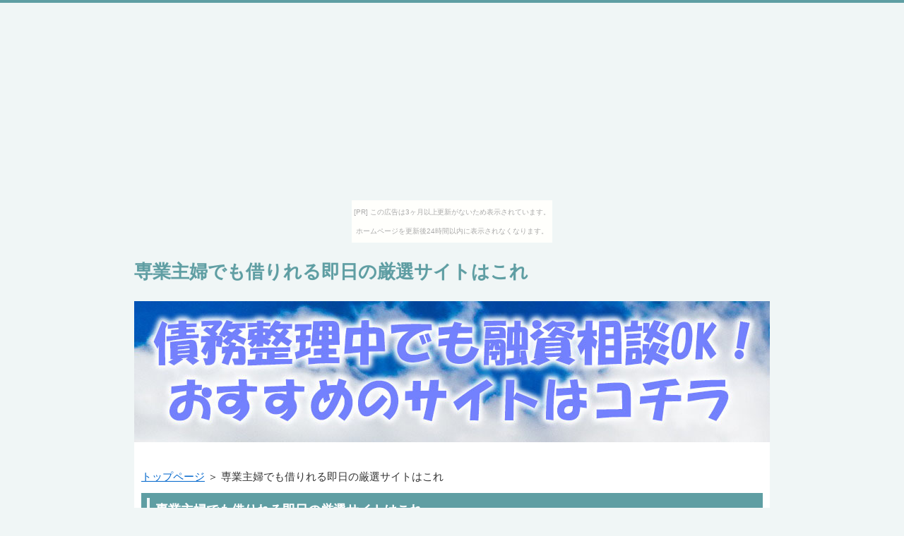

--- FILE ---
content_type: text/html
request_url: http://doucassya.futene.net/%E5%B0%82%E6%A5%AD%E4%B8%BB%E5%A9%A6%E3%81%A7%E3%82%82%E5%80%9F%E3%82%8A%E3%82%8C%E3%82%8B_%E5%8D%B3%E6%97%A5.html
body_size: 37904
content:
<?xml version="1.0" encoding="Shift_JIS"?>
<!DOCTYPE html PUBLIC "-//W3C//DTD XHTML 1.0 Transitional//EN" "http://www.w3.org/TR/xhtml1/DTD/xhtml1-transitional.dtd">
<html xmlns="http://www.w3.org/1999/xhtml" xml:lang="ja" lang="ja">
<head>
<meta http-equiv="Content-Type" content="text/html; charset=Shift_JIS" />
<meta http-equiv="Content-Style-Type" content="text/css" />
<meta http-equiv="Content-Script-Type" content="text/javascript" />
<meta name="viewport" content="width=device-width, initial-scale=1.0, minimum-scale=1.0, maximum-scale=1.0, user-scalable=no" />
<meta http-equiv="X-UA-Compatible" content="IE=edge,chrome=1" />
<title>専業主婦でも借りれる即日の厳選サイトはこれ</title>
<meta name="keywords" content="" />
<meta name="description" content="【保存版】専業主婦でも借りれる即日のイロハはこのサイトだけ覚えればOK" />
<script src="https://ajax.googleapis.com/ajax/libs/jquery/1.9.1/jquery.min.js" type="text/javascript"></script>
<script src="./js/config.js" type="text/javascript"></script>
<script src="./js/jquery.easing.1.3.js"></script>
<link rel="stylesheet" href="./styles.css" type="text/css" />
<link rel="stylesheet" href="./css/textstyles.css" type="text/css" />


<link rel="alternate" type="application/rss+xml" title="RSS" href="http://doucassya.futene.net/rss.xml" />

</head>
<body><script type="text/javascript" charset="utf-8" src="//asumi.shinobi.jp/encount"></script><div style="text-align: center;"><div style="display: inline-block; position: relative; z-index: 9999;"><script type="text/javascript" charset="utf-8" src="//asumi.shinobi.jp/fire?f=435"></script><script type="text/javascript" charset="utf-8" src="/__sys__inactive_message.js"></script></div></div>
<div id="wrapper">
<div id="top">
<h1 id="logo"><a href="./">専業主婦でも借りれる即日の厳選サイトはこれ</a></h1>
</div>

<div id="headerbox">
<div class="inner">
<div id="header">
<img src="./img/header.jpg" alt="専業主婦でも借りれる即日の厳選サイトはこれ" />
<div id="headertxt">
</div>
</div>
</div>
</div>
<div id="column1">
<div id="contents">
<div id="layoutbox">
<div id="main">
<div id="siteNavi"><a href="./">トップページ</a> ＞ 専業主婦でも借りれる即日の厳選サイトはこれ</div>

<h2><span>専業主婦でも借りれる即日の厳選サイトはこれ</span></h2>

<div id="text1">

<p>総量規制というのは、法外な借金から私たち消費者を守ってくれる法律ですが、「総量規制に該当すると、絶対に貸し付けしてもらえなくなる」というわけではありません。<br />
<p>カードローンの金利を比較検討する際は、金利の「上限」と「下限」に分けてから別々に行なうことが大事です。どうしてかと言うと、金利は「借りる金額によって異なってくる」というものだからです。<br /><br />過去の借り入れなどに関する信用情報を確認することにより、「当人に融資実行しても大丈夫かどうか」の判定を下すのがカードローンの審査だと言えるでしょう。<br /><br />独身より既婚者の方が、家族を養う責任があるということが重要視され信用性のアップに繋がるとされていますが、そのようなカードローンの審査の内容をある程度把握しておくと、いろいろ便利だと思います。<br /><br />消費者金融の申込申請時に、収入証明書として添えられる事が多いのが、会社から渡される給与明細書です。何らかの事情によりこれを提出することができないと言うなら、証明書といった書類提示が不必要な銀行カードローンを利用しましょう。</p></p>
<h3><span>専業主婦でも借りれる_即日</span></h3>
<p>現在の消費者金融はクライアントのプライバシーを重んじてくれるので、お金を借りる際に必ず行われる勤め先への在籍確認の連絡も、消費者金融からと知られないようにしてくれますので心配無用です。<br />
<p>専業主婦の人が「総量規制」適用外の銀行でお金を借りるようにすれば、在籍確認はスマホなどモバイルへの電話だけで終了です。もちろんのこと、ご主人の勤め先へ連絡されることはありません。<br /><br />カードローンの金利を比較するのであれば、適用される「上限金利」と「下限金利」に分けてから行なうようにすべきです。と言うのも、金利は「借りる時の金額次第で決まる」となっているからなのです。<br /><br />資金の借入先を増やせば増やすほど、支払いも計画通り行かなくなります。そんなシチュエーションで助けになるのがおまとめローンなのですが、今より低金利になれば、益々お得感を享受できるでしょう。<br /><br />無利息の期限内に返しきれなくても、お咎め料的なものを課せられるわけではないので、キャッシングの利用を一考している場合は、真っ先に無利息期間設定のあるキャッシング会社を利用すべきではないでしょうか？</p></p>
<h3><span>専業主婦でも借りれる即日を探すに当たって確認するべきこと</span></h3>
<p>即日融資は、大概の金融機関で取り扱っていると言ってもおかしくないほど、広く認知されてきていると言っても過言ではありません。最も気になる利子もローン業者によっていくらか違うものの、大きな開きはありません。<br />
<p>独身でない場合、扶養家族があるという視点から信用力が高くなる傾向がありますが、こうしたカードローンの審査項目を少しでも知覚しておけば、いろいろと役に立ちます。<br /><br />注目を集めている消費者金融をランキング一覧の形にてご案内中です。どこで融資してもらうべきか考えあぐねているなら、とにかく参考にしてほしいですね。<br /><br />借金したいという時に、一番重要なのが現金を入手するまでの時間だと言ってもいいのではないでしょうか？このサイトでは手早くキャッシュを得ることができる消費者金融をランキング順にご紹介させて頂いております。<br /><br />カードローンの金利を比較する時は、利率の幅を示す「上限金利」と「下限金利」に分けてから別々に行なうことが必須です。なぜなら、金利は「融資を受けた額によって違う」ためです。</p></p>
<h3><span>専業主婦でも借りれる即日のおすすめサイトはこちら</span></h3>
<p>消費者金融であるとか銀行の金利にはそれぞれ下限金利と上限金利が存在するわけですが、カードローンの金利を比較するときは、上限金利に目をやることが大切でしょう。<br />
<p>新たに借金を申し込もうとしている人だとすれば、よもや年収の3分の1をオーバーするほどの借金をするはずはないでしょうから、はじめから総量規制で頭を抱えるという心配は無用です。<br /><br />サラ金と違って銀行は「貸金業者」とは違い、何はともあれ「銀行」ですので、貸金業法を順守すべき対象にはなり得ません。平たく言えば、銀行のローン商品は総量規制を気に掛ける必要がないということです。<br /><br />上限金利を比べて、優先的に利用したい順に消費者金融をランキング順にご案内中です。「ちょっとでも負担を縮小したい」とお考えなら、絶対にご覧ください。<br /><br />お金を借りたいという場合に、とりわけ肝要なのが現金を手にするまでの時間ですよね？こちらのサイトではスピーディーにキャッシュを得ることができる消費者金融をランキングの形式にてご案内させていただいております。</p></p>
<h3><span>専業主婦でも借りれる即日ぜひやってみたいサイトはコレ</span></h3>
<p>どのカードローンサービスを選択するべきか比較しようと考えたときに、認識しておいていただきたい点は「無利息が適用される期間がどのくらいか」、「当日振込が可能か否か」、「収入証明書を準備しなくてもローンを組めるか」です。<br />
<p>急なニーズに応えられる即日融資は、ほぼすべての金融機関で対応していると言っても間違いではないほど、広く周知されてきたと言えるでしょう。最も気になる利子も会社によってやや差はありますが、それほど変わりません。<br /><br />今の時代、キャッシングの申込方法としてはインターネットを利用して行うのが主流ですが、カード発行可能な自動契約機を配している金融機関なら、自動契約機を使っての申込や契約などの手続きも可能となっています。<br /><br />おまとめローンを組む理由は、高金利の業者から低金利の業者に切り替えることで、毎月の負担を軽くするだけじゃなく、総支払額の減額を現実化するということだと言って間違いありません。<br /><br />フリーローンにつきましては、銀行提供のものが低金利だというのが通例ですが、CMなどで有名な消費者金融の中にも、少ない利息でキャッシングできるところが増してきたというのが実態です。</p></p>
<p>&nbsp;</p>
<p> 専業主婦でも借りれる 即日 専業主婦でも借りれる 即日 専業主婦でも借りれる 即日 専業主婦でも借りれる 即日 専業主婦でも借りれる 即日 専業主婦でも借りれる 即日 専業主婦でも借りれる 即日 専業主婦でも借りれる 即日 専業主婦でも借りれる 即日 専業主婦でも借りれる 即日 専業主婦でも借りれる 即日 専業主婦でも借りれる 即日 専業主婦でも借りれる 即日 専業主婦でも借りれる 即日 専業主婦でも借りれる 即日 専業主婦でも借りれる 即日 専業主婦でも借りれる 即日 専業主婦でも借りれる 即日 専業主婦でも借りれる 即日 専業主婦でも借りれる 即日 専業主婦でも借りれる 即日 専業主婦でも借りれる 即日 専業主婦でも借りれる 即日 専業主婦でも借りれる 即日 専業主婦でも借りれる 即日 専業主婦でも借りれる 即日 専業主婦でも借りれる 即日 専業主婦でも借りれる 即日 専業主婦でも借りれる 即日 専業主婦でも借りれる 即日 専業主婦でも借りれる 即日 専業主婦でも借りれる 即日 専業主婦でも借りれる 即日 専業主婦でも借りれる 即日 専業主婦でも借りれる 即日 専業主婦でも借りれる 即日 専業主婦でも借りれる 即日 専業主婦でも借りれる 即日 専業主婦でも借りれる 即日 専業主婦でも借りれる 即日 専業主婦でも借りれる 即日 専業主婦でも借りれる 即日 専業主婦でも借りれる 即日 専業主婦でも借りれる 即日 専業主婦でも借りれる 即日 専業主婦でも借りれる 即日 専業主婦でも借りれる 即日 専業主婦でも借りれる 即日 専業主婦でも借りれる 即日 専業主婦でも借りれる 即日 専業主婦でも借りれる 即日 専業主婦でも借りれる 即日 専業主婦でも借りれる 即日 専業主婦でも借りれる 即日 専業主婦でも借りれる 即日 専業主婦でも借りれる 即日 専業主婦でも借りれる 即日 専業主婦でも借りれる 即日 専業主婦でも借りれる 即日 専業主婦でも借りれる 即日 専業主婦でも借りれる 即日 専業主婦でも借りれる 即日 専業主婦でも借りれる 即日 専業主婦でも借りれる 即日 専業主婦でも借りれる 即日 専業主婦でも借りれる 即日 専業主婦でも借りれる 即日 専業主婦でも借りれる 即日 専業主婦でも借りれる 即日 専業主婦でも借りれる 即日</p>

</div>

</div>
<div id="menu">
<h4><span>メニュー</span></h4>
<div class="menubox menulist"><ul id="menu1">
<li><a href="./お金借りる_即日_19歳.html">最新・お金借りる即日19歳のことはひとつだけ抑えておけば安心</a></li>
<li><a href="./群馬_お金_借りる.html">群馬お金借りるに外したくないサイトはこちらです</a></li>
<li><a href="./水商売キャッシング.html">水商売キャッシングを見つけるに当たって確認するべきこと</a></li>
<li><a href="./アコム_お問い合わせ.html">アコムお問い合わせぜひ挑戦したいサイトはこちらです</a></li>
<li><a href="./１万円を今日までに借りる.html">１万円を今日までに借りるの厳選サイトはこれ</a></li>
<li><a href="./カードローン_即日.html">【カードローン即日】を見つける際に気をつけたいこと</a></li>
<li><a href="./岩手銀行カードローン_在籍確認.html">【岩手銀行カードローン在籍確認】気をつけるポイント９選・今注目したいサイト</a></li>
<li><a href="./学生でもなんとかなる.html">学生でもなんとかなるぜひ挑戦したいサイトはこちらです</a></li>
<li><a href="./携帯_お金借りる.html">【保存版】携帯お金借りるのイロハはこれだけ押さえればOK</a></li>
<li><a href="./プロミス返済シュミレーション.html">最新・プロミス返済シュミレーションのイロハはこのサイトだけ抑えておけば安心</a></li>
<li><a href="./プロミス_自動契約機_愛知.html">プロミス自動契約機愛知の厳選サイトはこれ</a></li>
<li><a href="./オリックス銀行_増額_極甘審査ファイナンス.html">オリックス銀行増額極甘審査ファイナンスをお探しのあなたにおすすめなのは</a></li>
<li><a href="./無職_多重債務_カードローン.html">【無職多重債務カードローン】気をつけるところ７選・今注目したいサイト</a></li>
<li><a href="./アコム_カード_年金手帳_再発行.html">アコムカード年金手帳再発行今注目のサイトはこちら</a></li>
<li><a href="./任意整理_借りれる.html">任意整理借りれるを見つけたい方におすすめ</a></li>
<li><a href="./土曜_即日_融資.html">【土曜即日融資】を見つける時に注意したい事柄について</a></li>
<li><a href="./専業主婦でもなんとかなる.html">【専業主婦でもなんとかなる】ポイント７選・今注目したいサイト</a></li>
<li><a href="./セゾンカード_お金借りる.html">セゾンカードお金借りるはどのように見つける？</a></li>
<li><a href="./今日中にお金を借りたい.html">今日中にお金を借りたいぜひ挑戦したいサイトはこちらです</a></li>
<li><a href="./キャッシングバレずに.html">キャッシングバレずにぜひやってみたいサイトはこちらです</a></li>
<li><a href="./おばあちゃん_お金借りる.html">【おばあちゃんお金借りる】を探す時に注意したい事柄について</a></li>
<li><a href="./大阪_消費者金融在籍確認なし.html">大阪消費者金融在籍確認なし、始める前に知っておきたい項目は？</a></li>
<li><a href="./10万必要.html">10万必要の厳選サイトはこれ</a></li>
<li><a href="./キャッシング_増額_審査_時間.html">キャッシング増額審査時間を見つけたい方におすすめ</a></li>
<li><a href="./返済延滞_限界_いつ.html">返済延滞限界いつ、押さえておきたい項目は？</a></li>
<li><a href="./ジッテプラス_電話番号.html">ジッテプラス電話番号今注目のサイトはコレ</a></li>
<li><a href="./アイフル_電話確認なし.html">【アイフル電話確認なし】注意点８つ・今要チェックなサイト</a></li>
<li><a href="./200万闇金から借りたい.html">200万闇金から借りたいに外したくないサイトはこちらです</a></li>
<li><a href="./プロミス_増額_電話.html">【保存版】プロミス増額電話のことはこのサイトだけ覚えれば大丈夫！</a></li>
<li><a href="./お金借りる【100万円】お願い今日中に！.html">お金借りる【100万円】お願い今日中に！ぜひやってみたいサイトはこちら</a></li>
<li><a href="./プロミスで即30万借りたい.html">プロミスで即30万借りたいの厳選サイトはこれ</a></li>
<li><a href="./総量規制対象外.html">総量規制対象外をお探しのあなたにおすすめ</a></li>
<li><a href="./土曜日融資_楽天.html">最新・土曜日融資楽天のことはこの1点だけ抑えておけばOK</a></li>
<li><a href="./フクホーカード.html">フクホーカードに外せないサイトはこちらです</a></li>
<li><a href="./山口銀行カードローン_即日.html">山口銀行カードローン即日はどのように見つける？</a></li>
<li><a href="./西日本シティ銀行マイカーローン_在籍確認.html">西日本シティ銀行マイカーローン在籍確認を見つけたい方におすすめ</a></li>
<li><a href="./ダイレクトワン_最終審査.html">ダイレクトワン最終審査今要チェックなサイトはこちらです</a></li>
<li><a href="./三井住友カード_2ch.html">三井住友カード2chぜひ挑戦したいサイトはこちら</a></li>
<li><a href="./消費者金融_キャッシング_増額.html">消費者金融キャッシング増額を見つけたい方におすすめ</a></li>
<li><a href="./銀行_お金借りる_学生.html">銀行お金借りる学生はどんな風に見つける？</a></li>
<li><a href="./アルバイト_お金借りる.html">アルバイトお金借りるぜひやってみたいサイトはコレ</a></li>
<li><a href="./借りれる_金融会社.html">借りれる金融会社を見つけるに当たって押さえておくべきこと</a></li>
<li><a href="./無職_借りれる.html">無職借りれるの厳選サイトはこれ</a></li>
<li><a href="./カードローン_多重.html">カードローン多重の優良サイトはこちら</a></li>
<li><a href="./借り入れ在籍確認なし.html">借り入れ在籍確認なしの今人気のサイトはこちら</a></li>
<li><a href="./プロミス_今すぐお金を借りる.html">プロミス今すぐお金を借りるをお探しの方におすすめ</a></li>
<li><a href="./アコム_50万_利息.html">アコム50万利息今要チェックなサイトはコレ</a></li>
<li><a href="./ブラックでも即日融資ｏｋ.html">ブラックでも即日融資ｏｋを見つけるに当たって確認するべきこと</a></li>
<li><a href="./債務整理_難波.html">債務整理難波、すごく重要な項目は？</a></li>
<li><a href="./自営業_お金を借りる.html">自営業お金を借りるぜひやってみたいサイトはこちら</a></li>
<li><a href="./専業主婦_消費者金融.html">専業主婦消費者金融、始める前に知っておきたいポイントは？</a></li>
<li><a href="./カードローン_バイト.html">【カードローンバイト】気をつけるところ９選・今注目したいサイト</a></li>
<li><a href="./プロミス_お金の渡し方.html">プロミスお金の渡し方今注目のサイトはこちら</a></li>
<li><a href="./手渡し_在籍確認.html">【保存版】手渡し在籍確認のイロハはこの1点だけ押さえれば安心</a></li>
<li><a href="./即日受け取れるカード.html">即日受け取れるカード、始める前に知っておきたいポイント</a></li>
<li><a href="./お金を借りたい_中学生.html">お金を借りたい中学生、始める前に知っておきたいポイントは？</a></li>
<li><a href="./今すぐお金がほしい_7万円.html">今すぐお金がほしい7万円にぜひ使いたいサイトはこちらです</a></li>
<li><a href="./お金借りれる_審査甘い.html">【注目】お金借りれる審査甘いのイロハはこのサイトだけ覚えれば大丈夫！</a></li>
<li><a href="./お金借りる_先輩.html">お金借りる先輩にぜひ使いたいサイトはこちらです</a></li>
<li><a href="./即日融資_誰でもok.html">即日融資誰でもok今要チェックなサイトはこちらです</a></li>
<li><a href="./プロミス_審査基準.html">プロミス審査基準はどのように見つける？</a></li>
<li><a href="./債務整理中でも融資可能.html">債務整理中でも融資可能を見つけたい方にやってみてほしい</a></li>
<li><a href="./アイフル_掲示板.html">【アイフル掲示板】ポイント８つ・今要チェックなサイト</a></li>
<li><a href="./パート_お金_借りる.html">パートお金借りるに外せないサイトはこちらです</a></li>
<li><a href="./モビット_即日融資.html">モビット即日融資今要チェックなサイトはこちら</a></li>
<li><a href="./カードローン_ブラックリスト.html">カードローンブラックリストぜひやってみたいサイトはコレ</a></li>
<li><a href="./お金借りる_審査緩い.html">【保存版】お金借りる審査緩いのイロハはこれだけ押さえればOK</a></li>
<li><a href="./無職_お金_借りる.html">無職お金借りる今注目したいサイトはこちらです</a></li>
<li><a href="./お金_借りる_すぐ.html">【注目】お金借りるすぐのことはこの1点だけ押さえればOK</a></li>
<li><a href="./お金_借りる_総量規制.html">お金借りる総量規制はどんな風に探す？</a></li>
<li><a href="./今すぐお金が必要_バイト.html">今すぐお金が必要バイトの厳選サイトはこれ</a></li>
<li><a href="./キャッシング_審査_在籍確認なし.html">【キャッシング審査在籍確認なし】ポイント９選・今注目したいサイト</a></li>
<li><a href="./お金借りる_個人.html">お金借りる個人の厳選サイトはこれ</a></li>
<li><a href="./今すぐお金を借りる.html">【今すぐお金を借りる】注意点９選・今注目のサイト</a></li>
<li><a href="./お金_借りる_メール.html">お金借りるメールぜひ挑戦したいサイトはこちらです</a></li>
<li><a href="./大学_お金_借りる.html">大学お金借りるをお探しの方におすすめ</a></li>
<li><a href="./即日融資_在籍確認.html">即日融資在籍確認、始める前に知っておきたい項目</a></li>
<li><a href="./プロミス_追加融資.html">プロミス追加融資をお探しの方にやってみてほしい</a></li>
<li><a href="./銀行_お金_借りる_金利.html">銀行お金借りる金利を見つけるに当たって確認するべきこと</a></li>
<li><a href="./お金を借りる_土日.html">【お金を借りる土日】気をつけるポイント７つ・今注目したいサイト</a></li>
<li><a href="./キャッシング_電話連絡なし.html">キャッシング電話連絡なしの優良サイトはこちら</a></li>
<li><a href="./任意整理中_融資.html">任意整理中融資のおすすめサイトはコチラ</a></li>
<li><a href="./お金_借りる_主婦.html">お金借りる主婦をお探しのあなたに超おすすめは</a></li>
<li><a href="./お金借りる_バレない.html">お金借りるバレない、始める前に知っておきたいポイント</a></li>
<li><a href="./キャッシング_やり方.html">【注目】キャッシングやり方のことはひとつだけ抑えておけば安心</a></li>
<li><a href="./キャッシング_クレジット_違い.html">キャッシングクレジット違いのおすすめサイトはこちら</a></li>
<li><a href="./銀行系カードローン_審査_甘い.html">銀行系カードローン審査甘いに外したくないサイトはこちらです</a></li>
<li><a href="./銀行_お金_借りる.html">銀行お金借りるを探すに当たって押さえておくべきこと</a></li>
<li><a href="./カードローン_金利_比較.html">カードローン金利比較に外したくないサイトはこちらです</a></li>
<li><a href="./お金を借りる_審査甘い.html">お金を借りる審査甘いを見つけるに当たって押さえておくべきこと</a></li>
<li><a href="./キャッシング_利息_比較.html">キャッシング利息比較の厳選サイトはこれ</a></li>
<li><a href="./キャッシング_札幌.html">キャッシング札幌、始める前に知っておきたい項目</a></li>
<li><a href="./審査甘いキャッシング.html">審査甘いキャッシングの厳選サイトはこれ</a></li>
<li><a href="./総量規制外_キャッシング.html">総量規制外キャッシングのおすすめサイトはこのサイト</a></li>
<li><a href="./即日融資_誰でも大丈夫.html">即日融資誰でも大丈夫、押さえておきたいポイント</a></li>
<li><a href="./すぐに借りれる消費者金融.html">【すぐに借りれる消費者金融】を見つける際に気をつけたいのは</a></li>
<li><a href="./ブラック_カードローン.html">ブラックカードローンはどんな風に見つける？</a></li>
<li><a href="./ブラック_お金借りる.html">ブラックお金借りるの厳選サイトはこれ</a></li>
<li><a href="./バンクイック_増額.html">【バンクイック増額】注意点７つ・今注目のサイト</a></li>
<li><a href="./闇金融_キャッシング.html">闇金融キャッシングの厳選サイトはこれ</a></li>
<li><a href="./カードローン_人気.html">カードローン人気ぜひやってみたいサイトはこちらです</a></li>
<li><a href="./お金_借りる_ブラック.html">お金借りるブラックぜひやってみたいサイトはコレ</a></li>
<li><a href="./お金借りる_無職.html">【お金借りる無職】ポイント７選・今注目したいサイト</a></li>
<li><a href="./生活費_借りる.html">生活費借りるのおすすめサイトはこちら</a></li>
<li><a href="./誰でもok_即日融資.html">誰でもok即日融資を探すに当たって押さえておくべきこと</a></li>
<li><a href="./キャッシング_滞納.html">キャッシング滞納を見つけたい方におすすめ</a></li>
<li><a href="./お金_借りる_口コミ.html">お金借りる口コミ今要チェックなサイトはコレ</a></li>
<li><a href="./誰でもok_キャッシング.html">誰でもokキャッシングぜひ挑戦したいサイトはコレ</a></li>
<li><a href="./即日融資_金利.html">即日融資金利を見つけるに当たって確認するべきこと</a></li>
<li><a href="./お金_借りる_会社連絡なし.html">お金借りる会社連絡なし今注目したいサイトはココ</a></li>
<li><a href="./キャッシング_急ぎ対応.html">キャッシング急ぎ対応をお探しの方におすすめなのは</a></li>
<li><a href="./お金_借りる_無人.html">お金借りる無人今注目したいサイトはこちらです</a></li>
<li><a href="./jr_お金_借りる.html">jrお金借りるの今人気のサイトはこちら</a></li>
<li><a href="./即日融資_夜.html">即日融資夜、すごく重要なポイント</a></li>
<li><a href="./お金借りる_安心.html">最新・お金借りる安心のイロハはこれだけ抑えておけば安心</a></li>
<li><a href="./お金_借りる_連絡なし.html">お金借りる連絡なしのおすすめサイトはコチラ</a></li>
<li><a href="./債務整理でも借りれる.html">【債務整理でも借りれる】気をつけるポイント８選・今注目のサイト</a></li>
<li><a href="./車_お金_借りる.html">【保存版】車お金借りるの話題はひとつだけ抑えておけば安心</a></li>
<li><a href="./審査なし_借入.html">【注目】審査なし借入のことはこれだけ抑えておけば大丈夫！</a></li>
<li><a href="./お金借りる_金利.html">【お金借りる金利】ポイント７つ・今要チェックなサイト</a></li>
<li><a href="./ブラックでも借りれるカードローン.html">ブラックでも借りれるカードローンを探すに当たって確認するべきこと</a></li>
<li><a href="./債務整理_お金借りる.html">債務整理お金借りる今要チェックなサイトはこちらです</a></li>
<li><a href="./審査_甘い_キャッシング.html">審査甘いキャッシング、押さえておきたい項目</a></li>
<li><a href="./審査が甘いカードローン.html">審査が甘いカードローンはどうやって見つける？</a></li>
<li><a href="./即日融資_店頭.html">即日融資店頭今注目のサイトはココ</a></li>
<li><a href="./キャッシング_履歴.html">キャッシング履歴ぜひやってみたいサイトはココ</a></li>
<li><a href="./お金借りる_主婦.html">お金借りる主婦に外せないサイトはこちらです</a></li>
<li><a href="./任意整理_キャッシング.html">任意整理キャッシング今要チェックなサイトはココ</a></li>
<li><a href="./キャッシング_審査_通らない.html">キャッシング審査通らないをお探しのあなたにやってみてほしい</a></li>
<li><a href="./パート_お金借りる.html">パートお金借りるを見つけるに当たって確認するべきこと</a></li>
<li><a href="./即融資.html">【即融資】を見つける場合に気をつけたいこと</a></li>
<li><a href="./任意整理中_キャッシング.html">【注目】任意整理中キャッシングの話題はこのサイトだけ抑えておけば安心</a></li>
<li><a href="./債務整理_宮崎.html">債務整理宮崎はどんな風に見つける？</a></li>
<li><a href="./お金_借りる_無利子.html">お金借りる無利子の厳選サイトはこれ</a></li>
<li><a href="./フクホー_即日融資.html">フクホー即日融資に外せないサイトはこちらです</a></li>
<li><a href="./アコム_収入証明.html">【保存版】アコム収入証明のことはこれだけ抑えておけばOK</a></li>
<li><a href="./アコム_審査_甘い.html">決定版！アコム審査甘いの話題はこれだけ抑えておけば大丈夫！</a></li>
<li><a href="./フクホー_口コミ.html">フクホー口コミに外したくないサイトはこちらです</a></li>
<li><a href="./お金借りる_メール.html">お金借りるメールに外せないサイトはこちらです</a></li>
<li><a href="./お金_借りる_安心.html">お金借りる安心の今人気のサイトはこちら</a></li>
<li><a href="./お金借りる_ブラック.html">お金借りるブラックに外したくないサイトはこちらです</a></li>
<li><a href="./キャッシング_審査_在籍確認.html">キャッシング審査在籍確認ぜひやってみたいサイトはこちらです</a></li>
<li><a href="./キャッシング_増額.html">キャッシング増額を探すに当たって押さえておくべきこと</a></li>
<li><a href="./プロミス_在籍確認.html">決定版！プロミス在籍確認のイロハはこのサイトだけ抑えておけば安心</a></li>
<li><a href="./カードローン_フクホー.html">カードローンフクホーをお探しのあなたに超おすすめは</a></li>
<li><a href="./信用情報が悪くても今すぐ貸してくれる所.html">信用情報が悪くても今すぐ貸してくれる所を探すに当たって押さえておくべきこと</a></li>
<li><a href="./キャッシング_電話なし.html">キャッシング電話なしはどのように探す？</a></li>
<li><a href="./アイフル_即日融資.html">アイフル即日融資はどんな風に探す？</a></li>
<li><a href="./即日融資_収入証明書不要.html">【即日融資収入証明書不要】気をつけるところ８選・今注目したいサイト</a></li>
<li><a href="./お金借りれない.html">お金借りれないはどんな風に見つける？</a></li>
<li><a href="./多重債務でも借りれる.html">【多重債務でも借りれる】気をつけるポイント９つ・今注目のサイト</a></li>
<li><a href="./お金_作る.html">お金作る今要チェックなサイトはココ</a></li>
<li><a href="./5万借りる.html">5万借りるを探すに当たって確認するべきこと</a></li>
<li><a href="./ブラックでも借りられる.html">【ブラックでも借りられる】注意点９つ・今注目したいサイト</a></li>
<li><a href="./お金_借りる_方法.html">お金借りる方法はどうやって探す？</a></li>
<li><a href="./お金借りたい_ブラック.html">お金借りたいブラックを見つけるに当たって押さえておくべきこと</a></li>
<li><a href="./総量規制対象外_即日.html">総量規制対象外即日はどんな風に見つける？</a></li>
<li><a href="./お金借りる_パート.html">【お金借りるパート】気をつけるところ９つ・今注目したいサイト</a></li>
<li><a href="./カードローン_当日返済.html">カードローン当日返済にぜひ使いたいサイトはこちらです</a></li>
<li><a href="./カードローン審査甘い.html">【保存版】カードローン審査甘いのイロハはこの1点だけ抑えておけばOK</a></li>
<li><a href="./プロミス_お金借りる.html">プロミスお金借りるに外せないサイトはこちらです</a></li>
<li><a href="./セレカ_即日融資.html">セレカ即日融資に外せないサイトはこちらです</a></li>
<li><a href="./無職_お金借りれる.html">【無職お金借りれる】気をつけるところ７選・今注目したいサイト</a></li>
<li><a href="./ヤクザ_お金_借りる.html">ヤクザお金借りるの優良サイトはこのサイト</a></li>
<li><a href="./レイク_無人契約機.html">レイク無人契約機ぜひ挑戦したいサイトはコレ</a></li>
<li><a href="./プロミス_審査_落ちた.html">プロミス審査落ちたはどうやって見つける？</a></li>
<li><a href="./アコム_在籍確認.html">アコム在籍確認に外したくないサイトはこちらです</a></li>
<li><a href="./ブラックok_キャッシング.html">ブラックokキャッシング今注目のサイトはココ</a></li>
<li><a href="./アイフル_土日.html">アイフル土日にぜひ使いたいサイトはこちらです</a></li>
<li><a href="./アコム_解約.html">アコム解約を見つけたい方におすすめ</a></li>
<li><a href="./クレジットカード_お金借りる.html">クレジットカードお金借りるぜひやってみたいサイトはこちらです</a></li>
<li><a href="./お金_借りる_100万.html">お金借りる100万はどんな風に見つける？</a></li>
<li><a href="./アイフル_借り換え.html">アイフル借り換えを探すに当たって押さえておくべきこと</a></li>
<li><a href="./プロミス_即日融資_時間.html">プロミス即日融資時間、始める前に知っておきたいポイントは？</a></li>
<li><a href="./フリーター_お金借りる.html">最新・フリーターお金借りるのことはこの1点だけ押さえればOK</a></li>
<li><a href="./プロミス_web契約.html">プロミスweb契約今注目のサイトはココ</a></li>
<li><a href="./お金借りる方法.html">お金借りる方法今要チェックなサイトはこちら</a></li>
<li><a href="./融資_審査_甘い.html">融資審査甘いの優良サイトはこちら</a></li>
<li><a href="./キャッシング_年利.html">【キャッシング年利】注意点９選・今要チェックなサイト</a></li>
<li><a href="./任意整理中でも借りれる.html">任意整理中でも借りれるの厳選サイトはこれ</a></li>
<li><a href="./お金_借りる_条件.html">お金借りる条件を見つけるに当たって確認するべきこと</a></li>
<li><a href="./今すぐお金が必要_審査なし.html">今すぐお金が必要審査なしに外せないサイトはこちらです</a></li>
<li><a href="./カードローン_審査_緩い.html">カードローン審査緩いに外したくないサイトはこちらです</a></li>
<li><a href="./プロミス_即日融資_土日.html">プロミス即日融資土日にぜひ使いたいサイトはこちらです</a></li>
<li><a href="./無利子でお金を借りる.html">無利子でお金を借りるを見つけるに当たって確認するべきこと</a></li>
<li><a href="./お金借りる至急.html">お金借りる至急の厳選サイトはこれ</a></li>
<li><a href="./無職お金を借りる.html">無職お金を借りる、すごく重要な項目</a></li>
<li><a href="./即日融資_ブラック.html">即日融資ブラックぜひやってみたいサイトはこちらです</a></li>
<li><a href="./お金借りる_友達.html">お金借りる友達のおすすめサイトはこのサイト</a></li>
<li><a href="./激甘審査ファイナンス.html">激甘審査ファイナンスはどうやって見つける？</a></li>
<li><a href="./キャッシング_5万.html">【キャッシング5万】注意点９つ・今注目したいサイト</a></li>
<li><a href="./闇金融_キャッシング即日.html">闇金融キャッシング即日、始める前に知っておきたい項目は？</a></li>
<li><a href="./ヤミ金_キャッシング即日.html">ヤミ金キャッシング即日はどんな風に探す？</a></li>
<li><a href="./お金_借りる_最短.html">決定版！お金借りる最短のことはこのサイトだけ覚えれば安心</a></li>
<li><a href="./会社連絡なし_キャッシング.html">会社連絡なしキャッシング今注目のサイトはこちら</a></li>
<li><a href="./即日融資_銀行系カードローン.html">【即日融資銀行系カードローン】気をつけるポイント８選・今要チェックなサイト</a></li>
<li><a href="./債務整理中.html">債務整理中の厳選サイトはこれ</a></li>
<li><a href="./イオン_キャッシング_返済.html">最新・イオンキャッシング返済の話題はこれだけ覚えれば安心</a></li>
<li><a href="./お金を借りる審査.html">お金を借りる審査はどのように見つける？</a></li>
<li><a href="./プロミス_無人契約機.html">プロミス無人契約機今注目のサイトはこちら</a></li>
<li><a href="./マルイ_お金_借りる.html">マルイお金借りる今注目したいサイトはココ</a></li>
<li><a href="./お金_借りる_即日_無職.html">お金借りる即日無職今注目したいサイトはこちらです</a></li>
<li><a href="./キャッシング_複数.html">【キャッシング複数】気をつけるところ８つ・今注目のサイト</a></li>
<li><a href="./任意整理中でも融資可能.html">任意整理中でも融資可能をお探しの方におすすめ</a></li>
<li><a href="./自己破産でも借りたい.html">自己破産でも借りたい今注目したいサイトはココ</a></li>
<li><a href="./無職でもok_お金借りる.html">【無職でもokお金借りる】ポイント８つ・今要チェックなサイト</a></li>
<li><a href="./お金借りる_言い訳.html">お金借りる言い訳の厳選サイトはこれ</a></li>
<li><a href="./お金借りたい掲示板.html">お金借りたい掲示板今注目したいサイトはコレ</a></li>
<li><a href="./クレジットカード_審査_早い.html">【保存版】クレジットカード審査早いのことはこれだけ押さえればOK</a></li>
<li><a href="./アイフル_無人契約機.html">アイフル無人契約機に外したくないサイトはこちらです</a></li>
<li><a href="./審査無し_カードローン.html">【審査無しカードローン】気をつけるところ８選・今注目のサイト</a></li>
<li><a href="./カードローン_どこも通らない.html">カードローンどこも通らないを探すに当たって押さえておくべきこと</a></li>
<li><a href="./即日融資_ネット.html">【保存版】即日融資ネットのイロハはこれだけ抑えておけばOK</a></li>
<li><a href="./キャッシング_在籍確認.html">キャッシング在籍確認に外したくないサイトはこちらです</a></li>
<li><a href="./即日融資土日.html">即日融資土日の優良サイトはこちら</a></li>
<li><a href="./誰でも作れるクレジットカード.html">【誰でも作れるクレジットカード】ポイント７選・今注目したいサイト</a></li>
<li><a href="./今日_キャッシング.html">今日キャッシングを探すに当たって押さえておくべきこと</a></li>
<li><a href="./キャッシング_急ぎ即日.html">【保存版】キャッシング急ぎ即日のことはこの1点だけ抑えておけばOK</a></li>
<li><a href="./お金借りる内緒.html">【お金借りる内緒】注意点８選・今注目したいサイト</a></li>
<li><a href="./審査なしで借りれる.html">審査なしで借りれるの優良サイトはこのサイト</a></li>
<li><a href="./キャッシング_審査甘い.html">キャッシング審査甘い今注目したいサイトはこちら</a></li>
<li><a href="./すぐにお金借りる.html">すぐにお金借りる、押さえておきたいポイントは？</a></li>
<li><a href="./お金を借りる_急ぎ.html">お金を借りる急ぎ今要チェックなサイトはこちら</a></li>
<li><a href="./500万円即日融資.html">【500万円即日融資】を探す場合に気をつけたいのは</a></li>
<li><a href="./カードローン_免許証なし.html">カードローン免許証なしにぜひ使いたいサイトはこちらです</a></li>
<li><a href="./キャッシング_債務整理.html">キャッシング債務整理ぜひやってみたいサイトはコレ</a></li>
<li><a href="./銀行_お金_借りる_条件.html">銀行お金借りる条件ぜひ挑戦したいサイトはコレ</a></li>
<li><a href="./キャッシング_0円.html">キャッシング0円ぜひ挑戦したいサイトはこちらです</a></li>
<li><a href="./キャッシング_30日_無利息.html">キャッシング30日無利息、すごく重要なポイント</a></li>
<li><a href="./必ず借りれるカードローン.html">【必ず借りれるカードローン】注意点８選・今注目のサイト</a></li>
<li><a href="./プロミス_梅田.html">プロミス梅田のおすすめサイトはこちら</a></li>
<li><a href="./カードローン_ブラックでも借りれる.html">カードローンブラックでも借りれるにぜひ使いたいサイトはこちらです</a></li>
<li><a href="./プロミス_返済日.html">プロミス返済日今注目のサイトはこちら</a></li>
<li><a href="./お金_借りる_至急.html">お金借りる至急、始める前に知っておきたい項目は？</a></li>
<li><a href="./お金借りる審査甘い.html">お金借りる審査甘いに外せないサイトはこちらです</a></li>
<li><a href="./プロミス_郵送物.html">プロミス郵送物今要チェックなサイトはコレ</a></li>
<li><a href="./キャッシング_上限.html">キャッシング上限をお探しの方におすすめなのは</a></li>
<li><a href="./キャッシング_カードなし.html">【キャッシングカードなし】を探す時に気をつけたい事柄について</a></li>
<li><a href="./五万借りる.html">五万借りるはどうやって探す？</a></li>
<li><a href="./即日_融資_勤務_先.html">即日融資勤務先のおすすめサイトはこちら</a></li>
<li><a href="./激甘審査.html">激甘審査今要チェックなサイトはココ</a></li>
<li><a href="./ライフティ_キャッシング.html">ライフティキャッシングを見つけるに当たって確認するべきこと</a></li>
<li><a href="./キャッシング_バレずに.html">キャッシングバレずにを探すに当たって確認するべきこと</a></li>
<li><a href="./群馬銀行_カードローン_増額.html">群馬銀行カードローン増額ぜひやってみたいサイトはこちらです</a></li>
<li><a href="./カードローン_審査なし.html">カードローン審査なし、始める前に知っておきたい項目は？</a></li>
<li><a href="./キャッシング_誰でもok.html">キャッシング誰でもokはどうやって見つける？</a></li>
<li><a href="./年金_手帳_お金_借りる.html">【年金手帳お金借りる】を探す際に気をつけたい事柄について</a></li>
<li><a href="./お金借りる_おまとめ.html">お金借りるおまとめの厳選サイトはこれ</a></li>
<li><a href="./消費者金融_審査落ち.html">消費者金融審査落ち今要チェックなサイトはココ</a></li>
<li><a href="./急ぎ_お金_借りる.html">急ぎお金借りるはどんな風に見つける？</a></li>
<li><a href="./キャッシング_ブラックok_即日.html">【キャッシングブラックok即日】を探す時に注意したいこと</a></li>
<li><a href="./即日融資500万円.html">即日融資500万円にぜひ使いたいサイトはこちらです</a></li>
<li><a href="./お金_借りる_手紙.html">お金借りる手紙をお探しのあなたにおすすめなのは</a></li>
<li><a href="./キャッシング_1万円.html">キャッシング1万円を探すに当たって押さえておくべきこと</a></li>
<li><a href="./キャッシング_18.html">キャッシング18、押さえておきたいポイントは？</a></li>
<li><a href="./即日融資で500万円.html">即日融資で500万円の優良サイトはこちら</a></li>
<li><a href="./お金_借りる_生活費.html">お金借りる生活費を見つけたい方におすすめなのは</a></li>
<li><a href="./キャッシング金利比較.html">キャッシング金利比較のおすすめサイトはこちら</a></li>
<li><a href="./群馬銀行_カードローン_審査.html">群馬銀行カードローン審査の厳選サイトはこれ</a></li>
<li><a href="./カードローン_ブラックでも.html">カードローンブラックでも、押さえておきたいポイント</a></li>
<li><a href="./キャッシング_おすすめ.html">最新・キャッシングおすすめの話題はこれだけ押さえればOK</a></li>
<li><a href="./キャッシング_急ぎ.html">キャッシング急ぎを探すに当たって確認するべきこと</a></li>
<li><a href="./アコム_一括返済.html">【保存版】アコム一括返済のイロハはひとつだけ抑えておけばOK</a></li>
<li><a href="./1万円_借りたい_審査なし.html">【1万円借りたい審査なし】ポイント９つ・今注目のサイト</a></li>
<li><a href="./お金を借りたい.html">お金を借りたいを探すに当たって確認するべきこと</a></li>
<li><a href="./楽天カード_お金_借りる.html">楽天カードお金借りるの厳選サイトはこれ</a></li>
<li><a href="./銀行系_カードローン_極甘審査ファイナンス.html">銀行系カードローン極甘審査ファイナンスはどのように見つける？</a></li>
<li><a href="./お金_借りる_ネット.html">お金借りるネットに外したくないサイトはこちらです</a></li>
<li><a href="./内緒でお金借りる.html">内緒でお金借りるにぜひ使いたいサイトはこちらです</a></li>
<li><a href="./会社連絡なし.html">会社連絡なしを見つけたい方に超おすすめは</a></li>
<li><a href="./キャッシング_誰でもお金借りれる.html">キャッシング誰でもお金借りれる今注目のサイトはこちらです</a></li>
<li><a href="./お金_借りる_友達.html">お金借りる友達を探すに当たって押さえておくべきこと</a></li>
<li><a href="./お金借りる_初めて.html">【注目】お金借りる初めてのことはひとつだけ覚えれば大丈夫！</a></li>
<li><a href="./プロミス審査甘い.html">プロミス審査甘いのおすすめサイトはこのサイト</a></li>
<li><a href="./銀行カードローン審査甘い.html">銀行カードローン審査甘いにぜひ使いたいサイトはこちらです</a></li>
<li><a href="./審査が甘い金融.html">決定版！審査が甘い金融のイロハはこのサイトだけ覚えれば大丈夫！</a></li>
<li><a href="./お金_借りる_初めて.html">お金借りる初めてを探すに当たって押さえておくべきこと</a></li>
<li><a href="./銀行_お金_借りる_無職.html">銀行お金借りる無職のおすすめサイトはこちら</a></li>
<li><a href="./銀行_お金借りる.html">銀行お金借りる、始める前に知っておきたいポイント</a></li>
<li><a href="./キャッシング_申し込みブラック.html">キャッシング申し込みブラックの優良サイトはこちら</a></li>
<li><a href="./任意整理中.html">任意整理中ぜひやってみたいサイトはこちらです</a></li>
<li><a href="./キャッシング_プラン.html">キャッシングプランをお探しの方におすすめなのは</a></li>
<li><a href="./今すぐ借りれるキャッシング.html">今すぐ借りれるキャッシングはどのように見つける？</a></li>
<li><a href="./審査なし_借り入れ.html">審査なし借り入れぜひ挑戦したいサイトはココ</a></li>
<li><a href="./土日_お金_借りる.html">土日お金借りるぜひやってみたいサイトはコレ</a></li>
<li><a href="./キャッシング_比較_ランキング.html">キャッシング比較ランキングに外せないサイトはこちらです</a></li>
<li><a href="./年金受給者でも借りれる.html">【年金受給者でも借りれる】気をつけるところ７つ・今注目したいサイト</a></li>
<li><a href="./財布_落とした_お金_借りる.html">財布落としたお金借りる今注目のサイトはコレ</a></li>
<li><a href="./お金借りる無職.html">お金借りる無職をお探しの方に超おすすめは</a></li>
<li><a href="./お金_借りる_ニート.html">お金借りるニート今注目のサイトはココ</a></li>
<li><a href="./プロミス審査落ち.html">プロミス審査落ちはどのように探す？</a></li>
<li><a href="./電話なし_キャッシング.html">電話なしキャッシングを探すに当たって確認するべきこと</a></li>
<li><a href="./ビューカード_キャッシング.html">【ビューカードキャッシング】を探す時に注意したいのは</a></li>
<li><a href="./みずほ銀行カードローン_審査.html">最新・みずほ銀行カードローン審査のイロハはこれだけ覚えれば大丈夫！</a></li>
<li><a href="./ハローワーク_お金_借りる.html">ハローワークお金借りるに外したくないサイトはこちらです</a></li>
<li><a href="./消費者金融_口コミ.html">消費者金融口コミの厳選サイトはこれ</a></li>
<li><a href="./カードローン_ブラック_極甘審査ファイナンス.html">カードローンブラック極甘審査ファイナンスの今人気のサイトはこのサイト</a></li>
<li><a href="./お金_借りる_スマホ.html">お金借りるスマホ今注目のサイトはこちら</a></li>
<li><a href="./ヤミ金以外_お金借りる.html">【注目】ヤミ金以外お金借りるの話題はこれだけ抑えておけばOK</a></li>
<li><a href="./ソフト闇金_即日融資.html">【保存版】ソフト闇金即日融資のことはひとつだけ押さえればOK</a></li>
<li><a href="./お金_借りる_即日_安心.html">お金借りる即日安心に外したくないサイトはこちらです</a></li>
<li><a href="./カードローン_多重申し込み.html">カードローン多重申し込みを探すに当たって確認するべきこと</a></li>
<li><a href="./カードローン_ブラックｏｋ.html">カードローンブラックｏｋぜひ挑戦したいサイトはこちら</a></li>
<li><a href="./お金_借りる_口実.html">お金借りる口実、すごく重要な項目</a></li>
<li><a href="./キャッシング_ワイド.html">【キャッシングワイド】を見つける際に気をつけたいのは</a></li>
<li><a href="./お金_借りる_学生_無職.html">お金借りる学生無職ぜひやってみたいサイトはココ</a></li>
<li><a href="./ソフト闇金_紹介.html">ソフト闇金紹介の厳選サイトはこれ</a></li>
<li><a href="./貸し金融.html">貸し金融はどのように見つける？</a></li>
<li><a href="./お金_借りる_掲示板.html">お金借りる掲示板の厳選サイトはこれ</a></li>
<li><a href="./お金_借りる_契約.html">お金借りる契約を見つけるに当たって押さえておくべきこと</a></li>
<li><a href="./キャッシング_即日_振込.html">キャッシング即日振込はどのように探す？</a></li>
<li><a href="./お金_借りる_年齢.html">お金借りる年齢のおすすめサイトはこのサイト</a></li>
<li><a href="./お金_借りる_5万.html">お金借りる5万に外したくないサイトはこちらです</a></li>
<li><a href="./お金_借りる_年収.html">決定版！お金借りる年収のことはひとつだけ抑えておけば大丈夫！</a></li>
<li><a href="./キャッシング当日.html">キャッシング当日ぜひやってみたいサイトはこちら</a></li>
<li><a href="./借入_審査なし.html">借入審査なしぜひやってみたいサイトはコレ</a></li>
<li><a href="./派遣_キャッシング.html">派遣キャッシング、すごく重要なポイント</a></li>
<li><a href="./セゾン_キャッシング.html">【保存版】セゾンキャッシングのことはこれだけ覚えればOK</a></li>
<li><a href="./アコム_収入証明書.html">アコム収入証明書はどうやって見つける？</a></li>
<li><a href="./即日融資ビジネスローン.html">【即日融資ビジネスローン】気をつけるところ８選・今注目したいサイト</a></li>
<li><a href="./キャッシング_セゾン.html">キャッシングセゾンぜひ挑戦したいサイトはこちらです</a></li>
<li><a href="./お金_借りる_アイフル.html">お金借りるアイフル今要チェックなサイトはココ</a></li>
<li><a href="./お金借りる_無職でも借りれる.html">お金借りる無職でも借りれるぜひ挑戦したいサイトはココ</a></li>
<li><a href="./アコム_電話確認.html">最新・アコム電話確認のことはひとつだけ覚えれば大丈夫！</a></li>
<li><a href="./30万_借りる.html">30万借りるを見つけるに当たって確認するべきこと</a></li>
<li><a href="./24時間融資可能.html">24時間融資可能を見つけるに当たって押さえておくべきこと</a></li>
<li><a href="./お金_借りる_何歳から.html">お金借りる何歳からにぜひ使いたいサイトはこちらです</a></li>
<li><a href="./キャッシング_学生_即日.html">決定版！キャッシング学生即日のイロハはこの1点だけ抑えておけばOK</a></li>
<li><a href="./お金借りる_スマホ.html">【保存版】お金借りるスマホのイロハはこのサイトだけ抑えておけばOK</a></li>
<li><a href="./エポスカード_お金_借りる.html">エポスカードお金借りるを見つけるに当たって確認するべきこと</a></li>
<li><a href="./お金_借りる_すぐに.html">【お金借りるすぐに】気をつけるところ９選・今注目したいサイト</a></li>
<li><a href="./夜_即日融資.html">夜即日融資ぜひやってみたいサイトはこちらです</a></li>
<li><a href="./お金_借りる_心理.html">お金借りる心理を見つけるに当たって押さえておくべきこと</a></li>
<li><a href="./キャッシング_最短.html">【キャッシング最短】を見つける際に注意したいこと</a></li>
<li><a href="./アコム_クレジットカード.html">アコムクレジットカードぜひやってみたいサイトはこちら</a></li>
<li><a href="./緊急_お金.html">【保存版】緊急お金のことはひとつだけ押さえればOK</a></li>
<li><a href="./お金_借りる_会社連絡.html">お金借りる会社連絡を探すに当たって確認するべきこと</a></li>
<li><a href="./自己破産_岡山.html">自己破産岡山の厳選サイトはこれ</a></li>
<li><a href="./キャッシング_会社連絡なし.html">キャッシング会社連絡なしに外せないサイトはこちらです</a></li>
<li><a href="./キャッシングスマホ.html">キャッシングスマホにぜひ使いたいサイトはこちらです</a></li>
<li><a href="./お金を借りる_ブラック.html">お金を借りるブラックをお探しの方にやってみてほしい</a></li>
<li><a href="./お金_借りる_中堅.html">お金借りる中堅今注目のサイトはこちら</a></li>
<li><a href="./キャッシング_個人事業主.html">キャッシング個人事業主をお探しのあなたにおすすめ</a></li>
<li><a href="./即日融資_専業主婦.html">即日融資専業主婦をお探しのあなたに超おすすめは</a></li>
<li><a href="./審査の甘い銀行系カードローン.html">審査の甘い銀行系カードローンに外せないサイトはこちらです</a></li>
<li><a href="./アコム_土日即日.html">【アコム土日即日】気をつけるポイント９選・今注目のサイト</a></li>
<li><a href="./ダイレクトワン_審査.html">ダイレクトワン審査に外したくないサイトはこちらです</a></li>
<li><a href="./キャッシング_アフィリエイト.html">キャッシングアフィリエイト、すごく重要な項目は？</a></li>
<li><a href="./自営業_お金借りる.html">自営業お金借りるぜひ挑戦したいサイトはこちら</a></li>
<li><a href="./学生_お金_借りる.html">学生お金借りるぜひ挑戦したいサイトはこちら</a></li>
<li><a href="./サラ金_在籍確認甘い.html">【サラ金在籍確認甘い】を見つける場合に気をつけたいのは</a></li>
<li><a href="./お金借りれる所.html">お金借りれる所、始める前に知っておきたい項目</a></li>
<li><a href="./アイフル_お金借りる.html">【アイフルお金借りる】ポイント７つ・今注目したいサイト</a></li>
<li><a href="./キャッシング_バイト.html">キャッシングバイト今注目のサイトはコレ</a></li>
<li><a href="./急ぎでお金を借りる.html">急ぎでお金を借りるの厳選サイトはこれ</a></li>
<li><a href="./ブラック融資可能.html">ブラック融資可能、始める前に知っておきたい項目は？</a></li>
<li><a href="./アコム_延滞.html">アコム延滞を見つけたい方にやってみてほしい</a></li>
<li><a href="./レイク_在籍確認.html">レイク在籍確認今注目のサイトはこちらです</a></li>
<li><a href="./キャッシング_口コミ.html">キャッシング口コミはどんな風に探す？</a></li>
<li><a href="./当日キャッシング.html">当日キャッシングの厳選サイトはこれ</a></li>
<li><a href="./ポケットカード_キャッシング.html">ポケットカードキャッシング今注目したいサイトはこちらです</a></li>
<li><a href="./誰でも借りれるキャッシング.html">最新・誰でも借りれるキャッシングのことはこれだけ押さえれば安心</a></li>
<li><a href="./役所_お金_借りる.html">役所お金借りるに外せないサイトはこちらです</a></li>
<li><a href="./1万借りたい.html">1万借りたいを探すに当たって確認するべきこと</a></li>
<li><a href="./債務整理_愛媛.html">債務整理愛媛の厳選サイトはこれ</a></li>
<li><a href="./お金借りれる.html">【お金借りれる】注意点８選・今注目のサイト</a></li>
<li><a href="./銀行_お金を借りる.html">銀行お金を借りるの厳選サイトはこれ</a></li>
<li><a href="./30万借りる.html">30万借りるの優良サイトはコチラ</a></li>
<li><a href="./カードローン_電話_無視.html">カードローン電話無視に外せないサイトはこちらです</a></li>
<li><a href="./銀行系カードローン_審査.html">【銀行系カードローン審査】を見つける時に注意したい事柄について</a></li>
<li><a href="./キャッシング_即日融資.html">キャッシング即日融資今要チェックなサイトはココ</a></li>
<li><a href="./債務整理中でも借りられる.html">債務整理中でも借りられるぜひ挑戦したいサイトはココ</a></li>
<li><a href="./即日融資_レイク.html">決定版！即日融資レイクのイロハはひとつだけ押さえれば安心</a></li>
<li><a href="./即日融資_誰でも作れる.html">【即日融資誰でも作れる】ポイント７選・今注目のサイト</a></li>
<li><a href="./キャッシング_5万円_リボ払い.html">キャッシング5万円リボ払いを探すに当たって押さえておくべきこと</a></li>
<li><a href="./お金を借りる_安心.html">お金を借りる安心を見つけたい方にやってみてほしい</a></li>
<li><a href="./イオンカード_審査.html">イオンカード審査の厳選サイトはこれ</a></li>
<li><a href="./総量規制でも借りられる消費者金融.html">【総量規制でも借りられる消費者金融】を見つける時に注意したい事柄について</a></li>
<li><a href="./プロミス_滞納.html">プロミス滞納に外したくないサイトはこちらです</a></li>
<li><a href="./お金借りる_フリーター.html">最新・お金借りるフリーターのことはこのサイトだけ覚えればOK</a></li>
<li><a href="./プロミス_再発行.html">【プロミス再発行】注意点８選・今注目したいサイト</a></li>
<li><a href="./アコム_ブラック.html">アコムブラック今要チェックなサイトはコレ</a></li>
<li><a href="./お金借りる_審査ゆるい.html">【注目】お金借りる審査ゆるいの話題はひとつだけ押さえれば安心</a></li>
<li><a href="./任意整理_融資.html">任意整理融資に外せないサイトはこちらです</a></li>
<li><a href="./お金_借りる_ヤミ金.html">お金借りるヤミ金はどのように探す？</a></li>
<li><a href="./札幌市_お金_借りる.html">札幌市お金借りる今要チェックなサイトはココ</a></li>
<li><a href="./キャッシング_増枠.html">【キャッシング増枠】を探す場合に気をつけたい事柄について</a></li>
<li><a href="./ブラックでも借りれる金融.html">ブラックでも借りれる金融を見つけるに当たって押さえておくべきこと</a></li>
<li><a href="./イオン_カード_キャッシング.html">イオンカードキャッシングはどんな風に見つける？</a></li>
<li><a href="./お金_借りる_中小.html">お金借りる中小を探すに当たって押さえておくべきこと</a></li>
<li><a href="./お金_借りる_内定.html">お金借りる内定はどうやって探す？</a></li>
<li><a href="./お金_借りる_学生_バイトしてない.html">お金借りる学生バイトしてない、押さえておきたい項目は？</a></li>
<li><a href="./キャッシング_増額_審査.html">【キャッシング増額審査】ポイント８つ・今注目したいサイト</a></li>
<li><a href="./キャッシング_主婦_審査.html">【キャッシング主婦審査】気をつけるところ８選・今注目したいサイト</a></li>
<li><a href="./学生_お金_借りる_銀行.html">学生お金借りる銀行ぜひやってみたいサイトはコレ</a></li>
<li><a href="./キャッシング_バレる.html">キャッシングバレるの厳選サイトはこれ</a></li>
<li><a href="./キャッシング_郵送なし.html">キャッシング郵送なしはどんな風に見つける？</a></li>
<li><a href="./借り入れ審査なし.html">借り入れ審査なし今注目のサイトはココ</a></li>
<li><a href="./主婦即日キャッシング土日ok.html">主婦即日キャッシング土日ok今要チェックなサイトはこちら</a></li>
<li><a href="./カードローン_緩い.html">カードローン緩いの厳選サイトはこれ</a></li>
<li><a href="./キャッシング急ぎ即日.html">キャッシング急ぎ即日の厳選サイトはこれ</a></li>
<li><a href="./プロミス_延滞.html">プロミス延滞の厳選サイトはこれ</a></li>
<li><a href="./アイフルお金を借りる.html">アイフルお金を借りるぜひやってみたいサイトはこちら</a></li>
<li><a href="./職場にバレずにお金を借りる.html">職場にバレずにお金を借りるの厳選サイトはこれ</a></li>
<li><a href="./申し込みブラック_融資可能.html">申し込みブラック融資可能を見つけるに当たって確認するべきこと</a></li>
<li><a href="./キャッシング_審査_期間.html">【キャッシング審査期間】を見つける時に気をつけたい事柄について</a></li>
<li><a href="./お金_借りる_最終手段.html">お金借りる最終手段はどんな風に探す？</a></li>
<li><a href="./ヤミ金以外_キャッシング.html">ヤミ金以外キャッシングはどんな風に見つける？</a></li>
<li><a href="./キャッシング_グレーゾーン金利.html">キャッシンググレーゾーン金利はどうやって見つける？</a></li>
<li><a href="./銀行でお金借りる.html">銀行でお金借りるの厳選サイトはこれ</a></li>
<li><a href="./お金_借りる_知人.html">お金借りる知人、押さえておきたい項目</a></li>
<li><a href="./任意整理中_借入.html">【任意整理中借入】を探す際に気をつけたいのは</a></li>
<li><a href="./お金借りる_5万.html">お金借りる5万はどうやって見つける？</a></li>
<li><a href="./プロミス_返済額.html">プロミス返済額はどんな風に探す？</a></li>
<li><a href="./借り入れ_審査なし.html">最新・借り入れ審査なしのことはこの1点だけ抑えておけば大丈夫！</a></li>
<li><a href="./誰でもお金借りれる_カードローン.html">誰でもお金借りれるカードローンの今人気のサイトはこのサイト</a></li>
<li><a href="./闇金_紹介.html">闇金紹介ぜひ挑戦したいサイトはこちら</a></li>
<li><a href="./キャッシング_審査不要.html">キャッシング審査不要はどのように探す？</a></li>
<li><a href="./お金_借りる_誓約書.html">お金借りる誓約書今注目したいサイトはこちら</a></li>
<li><a href="./カードローン_審査無し.html">カードローン審査無しにぜひ使いたいサイトはこちらです</a></li>
<li><a href="./即日融資_ビジネスローン.html">最新・即日融資ビジネスローンのイロハはこの1点だけ押さえればOK</a></li>
<li><a href="./主婦19歳キャッシング.html">主婦19歳キャッシングぜひ挑戦したいサイトはコレ</a></li>
<li><a href="./ブラックでも借りられるカードローン.html">ブラックでも借りられるカードローンのおすすめサイトはこのサイト</a></li>
<li><a href="./審査甘い_キャッシング.html">審査甘いキャッシング、すごく重要な項目は？</a></li>
<li><a href="./クレジット_お金_借りる.html">クレジットお金借りる、すごく重要な項目</a></li>
<li><a href="./お金借りる理由.html">お金借りる理由に外したくないサイトはこちらです</a></li>
<li><a href="./キャッシング急ぎ即日対応.html">キャッシング急ぎ即日対応のおすすめサイトはコチラ</a></li>
<li><a href="./即日融資_ブラックでも.html">決定版！即日融資ブラックでものイロハはこれだけ覚えれば安心</a></li>
<li><a href="./即日融資審査なし.html">即日融資審査なしぜひ挑戦したいサイトはこちら</a></li>
<li><a href="./在籍確認なし_3万円_融資.html">在籍確認なし3万円融資今注目のサイトはこちらです</a></li>
<li><a href="./アコム_取り立て.html">アコム取り立ての厳選サイトはこれ</a></li>
<li><a href="./即日融資_サラ金.html">【即日融資サラ金】を探す時に注意したいこと</a></li>
<li><a href="./クレカ_学生.html">クレカ学生のおすすめサイトはこのサイト</a></li>
<li><a href="./闇金_キャッシング即日.html">闇金キャッシング即日に外せないサイトはこちらです</a></li>
<li><a href="./年金で融資可能な街金.html">年金で融資可能な街金の今人気のサイトはこちら</a></li>
<li><a href="./プロミス_個人事業主.html">プロミス個人事業主ぜひやってみたいサイトはこちら</a></li>
<li><a href="./キャッシング_リボ払い.html">キャッシングリボ払い今注目したいサイトはココ</a></li>
<li><a href="./日本_大使館_お金_借りる.html">【日本大使館お金借りる】気をつけるところ８選・今注目したいサイト</a></li>
<li><a href="./主婦_借入_即日.html">主婦借入即日の優良サイトはこちら</a></li>
<li><a href="./千葉銀行_キャッシング.html">千葉銀行キャッシング、始める前に知っておきたいポイント</a></li>
<li><a href="./当日_お金を借りる.html">当日お金を借りるを見つけるに当たって押さえておくべきこと</a></li>
<li><a href="./個人事業主キャッシング.html">個人事業主キャッシングを見つけるに当たって確認するべきこと</a></li>
<li><a href="./アイフル_自動契約機.html">【アイフル自動契約機】を見つける際に気をつけたいこと</a></li>
<li><a href="./お金借りる銀行.html">最新・お金借りる銀行の話題はこの1点だけ抑えておけばOK</a></li>
<li><a href="./キャッシング_誰でもお金かりれる.html">キャッシング誰でもお金かりれるをお探しのあなたにおすすめ</a></li>
<li><a href="./キャッシング_年金.html">キャッシング年金に外せないサイトはこちらです</a></li>
<li><a href="./会社連絡なしお金借りる.html">会社連絡なしお金借りるぜひ挑戦したいサイトはコレ</a></li>
<li><a href="./闇金_返済できない.html">闇金返済できないの優良サイトはこちら</a></li>
<li><a href="./キャッシング_評判.html">キャッシング評判を見つけるに当たって確認するべきこと</a></li>
<li><a href="./カードローン_他人名義.html">カードローン他人名義をお探しの方にやってみてほしい</a></li>
<li><a href="./お金借りる_学生.html">お金借りる学生、始める前に知っておきたいポイント</a></li>
<li><a href="./68歳_カードローン.html">68歳カードローンぜひ挑戦したいサイトはこちらです</a></li>
<li><a href="./即日融資主婦.html">即日融資主婦を探すに当たって確認するべきこと</a></li>
<li><a href="./群馬_銀行_お金_借りる.html">群馬銀行お金借りるの厳選サイトはこれ</a></li>
<li><a href="./カードローン_審査甘い.html">カードローン審査甘いを見つけたい方におすすめ</a></li>
<li><a href="./アイフル_借り方.html">アイフル借り方の厳選サイトはこれ</a></li>
<li><a href="./西日本_シティ_銀行_お金_借りる.html">西日本シティ銀行お金借りるにぜひ使いたいサイトはこちらです</a></li>
<li><a href="./７７銀行_カードローン.html">７７銀行カードローンの厳選サイトはこれ</a></li>
<li><a href="./キャッシング_制限.html">【キャッシング制限】を見つける際に気をつけたい事柄について</a></li>
<li><a href="./キャッシング_群馬.html">決定版！キャッシング群馬のイロハはこれだけ覚えれば安心</a></li>
<li><a href="./お金_借りる_役所.html">お金借りる役所ぜひ挑戦したいサイトはコレ</a></li>
<li><a href="./クレジットカード_審査早い.html">クレジットカード審査早いを探すに当たって押さえておくべきこと</a></li>
<li><a href="./年金受給者でもお金借りれる.html">年金受給者でもお金借りれるのおすすめサイトはこちら</a></li>
<li><a href="./お金_借りる_ufj.html">お金借りるufjに外せないサイトはこちらです</a></li>
<li><a href="./佐賀_銀行_お金_借りる.html">佐賀銀行お金借りるをお探しのあなたにおすすめ</a></li>
<li><a href="./佐賀銀行_カードローン.html">佐賀銀行カードローンをお探しのあなたにやってみてほしい</a></li>
<li><a href="./お金_借りる_多重.html">お金借りる多重、始める前に知っておきたい項目</a></li>
<li><a href="./お金_借りる_学費.html">お金借りる学費今注目のサイトはコレ</a></li>
<li><a href="./お金借りる急ぎ.html">【お金借りる急ぎ】注意点８つ・今注目のサイト</a></li>
<li><a href="./闇金_即日.html">【闇金即日】を見つける場合に気をつけたいこと</a></li>
<li><a href="./キャッシング_時効.html">キャッシング時効、すごく重要な項目</a></li>
<li><a href="./審査_なし_キャッシング.html">審査なしキャッシングに外せないサイトはこちらです</a></li>
<li><a href="./ダイナース_キャッシング.html">最新・ダイナースキャッシングの話題はひとつだけ覚えればOK</a></li>
<li><a href="./お金_借りる_彼氏.html">お金借りる彼氏に外したくないサイトはこちらです</a></li>
<li><a href="./アコム_審査_時間.html">【アコム審査時間】を探す時に注意したいこと</a></li>
<li><a href="./アコム_増額.html">アコム増額をお探しのあなたにおすすめ</a></li>
<li><a href="./200万即日融資.html">【保存版】200万即日融資のことはこれだけ押さえれば安心</a></li>
<li><a href="./セゾン_キャッシング_金利.html">セゾンキャッシング金利はどのように探す？</a></li>
<li><a href="./大阪_街金_即日.html">【大阪街金即日】を見つける場合に注意したいのは</a></li>
<li><a href="./埼玉_りそな_お金_借りる.html">埼玉りそなお金借りるをお探しの方におすすめ</a></li>
<li><a href="./即日融資_東京.html">即日融資東京、始める前に知っておきたいポイント</a></li>
<li><a href="./キャッシング_20万.html">【キャッシング20万】注意点８つ・今注目のサイト</a></li>
<li><a href="./即日融資審査無し.html">【即日融資審査無し】を探す際に気をつけたいのは</a></li>
<li><a href="./カードローン_審査_ゆるい.html">カードローン審査ゆるいぜひ挑戦したいサイトはこちらです</a></li>
<li><a href="./審査_の_甘い_金融.html">審査の甘い金融の厳選サイトはこれ</a></li>
<li><a href="./キャッシングのフタバ.html">キャッシングのフタバのおすすめサイトはこのサイト</a></li>
<li><a href="./即日融資_生活保護dummy.html">即日融資生活保護dummyを探すに当たって押さえておくべきこと</a></li>
<li><a href="./即日融資_詐欺.html">【即日融資詐欺】を見つける際に注意したい事柄について</a></li>
<li><a href="./キャッシングご利用希望枠.html">キャッシングご利用希望枠、始める前に知っておきたいポイント</a></li>
<li><a href="./お金を借りたい_即日.html">お金を借りたい即日に外したくないサイトはこちらです</a></li>
<li><a href="./カードローン_無審査.html">カードローン無審査はどのように探す？</a></li>
<li><a href="./ブラックでも確実に融資してくれるヤミ金.html">ブラックでも確実に融資してくれるヤミ金ぜひ挑戦したいサイトはコレ</a></li>
<li><a href="./カードローン_増額_デメリット.html">【カードローン増額デメリット】を見つける時に気をつけたいこと</a></li>
<li><a href="./キャッシング_急ぎ即日対応.html">キャッシング急ぎ即日対応を見つけるに当たって押さえておくべきこと</a></li>
<li><a href="./キャッシング_絶対借入可能.html">キャッシング絶対借入可能の優良サイトはこちら</a></li>
<li><a href="./プロミス_カード紛失.html">プロミスカード紛失の今人気のサイトはこちら</a></li>
<li><a href="./お金を借りる即日300万円.html">お金を借りる即日300万円、すごく重要な項目</a></li>
<li><a href="./お金借りる_無人.html">お金借りる無人、すごく重要な項目は？</a></li>
<li><a href="./中小消費者金融一覧.html">中小消費者金融一覧今注目のサイトはコレ</a></li>
<li><a href="./ブラックお金を借りる.html">ブラックお金を借りる、押さえておきたい項目は？</a></li>
<li><a href="./アコムマスターカード.html">アコムマスターカードぜひ挑戦したいサイトはコレ</a></li>
<li><a href="./お金を借りる_審査_ゆるい.html">お金を借りる審査ゆるいの厳選サイトはこれ</a></li>
<li><a href="./今すぐ10万必要.html">今すぐ10万必要、押さえておきたいポイントは？</a></li>
<li><a href="./アコム_審査落ち.html">決定版！アコム審査落ちの話題はひとつだけ覚えればOK</a></li>
<li><a href="./ドコモ_お金_借りる.html">【ドコモお金借りる】を見つける場合に気をつけたい事柄について</a></li>
<li><a href="./主婦でも借りれる_即日融資.html">主婦でも借りれる即日融資ぜひやってみたいサイトはこちらです</a></li>
<li><a href="./千葉銀行カードローン口コミ.html">千葉銀行カードローン口コミに外せないサイトはこちらです</a></li>
<li><a href="./会社_お金_借りる.html">会社お金借りるに外したくないサイトはこちらです</a></li>
<li><a href="./100万円借りたい.html">100万円借りたいはどうやって探す？</a></li>
<li><a href="./ブラックでも融資.html">決定版！ブラックでも融資のイロハはこれだけ覚えれば安心</a></li>
<li><a href="./車_担保_融資.html">【車担保融資】ポイント９選・今要チェックなサイト</a></li>
<li><a href="./カードローン_プライムサーチ.html">カードローンプライムサーチの厳選サイトはこれ</a></li>
<li><a href="./レイク_増枠_在籍確認.html">【レイク増枠在籍確認】を探す場合に気をつけたいこと</a></li>
<li><a href="./今日ブラックでも借りれる金融.html">【保存版】今日ブラックでも借りれる金融の話題はこのサイトだけ抑えておけば大丈夫！</a></li>
<li><a href="./プロミス_レイク.html">【プロミスレイク】ポイント９選・今要チェックなサイト</a></li>
<li><a href="./即日融資銀行系カードローン.html">【即日融資銀行系カードローン】気をつけるところ９選・今要チェックなサイト</a></li>
<li><a href="./無職なら借りない.html">無職なら借りないの厳選サイトはこれ</a></li>
<li><a href="./キャッシング_低金利_比較.html">キャッシング低金利比較にぜひ使いたいサイトはこちらです</a></li>
<li><a href="./30日_無利息.html">30日無利息にぜひ使いたいサイトはこちらです</a></li>
<li><a href="./プロミス_返済_遅れ.html">プロミス返済遅れに外したくないサイトはこちらです</a></li>
<li><a href="./楽天カード_申し込み.html">楽天カード申し込みに外せないサイトはこちらです</a></li>
<li><a href="./無職_借入.html">【無職借入】を探す際に注意したいのは</a></li>
<li><a href="./アイフル_在籍確認.html">アイフル在籍確認の厳選サイトはこれ</a></li>
<li><a href="./ビジネスローン_即日融資.html">ビジネスローン即日融資をお探しのあなたにやってみてほしい</a></li>
<li><a href="./フクホー_審査落ち.html">フクホー審査落ちに外したくないサイトはこちらです</a></li>
<li><a href="./お金を借りるブラック.html">お金を借りるブラック今注目したいサイトはこちら</a></li>
<li><a href="./金利_安い_銀行.html">金利安い銀行にぜひ使いたいサイトはこちらです</a></li>
<li><a href="./スマホ_キャッシング.html">スマホキャッシング、始める前に知っておきたいポイントは？</a></li>
<li><a href="./アイフル_流れ.html">アイフル流れのおすすめサイトはこちら</a></li>
<li><a href="./任意_整理_中.html">【任意整理中】を見つける場合に気をつけたい事柄について</a></li>
<li><a href="./専業主婦_お金借りる.html">専業主婦お金借りるぜひやってみたいサイトはココ</a></li>
<li><a href="./楽天カード_キャッシング.html">【注目】楽天カードキャッシングのことはこのサイトだけ覚えればOK</a></li>
<li><a href="./キャッシング_連絡なし.html">【キャッシング連絡なし】を見つける場合に気をつけたい事柄について</a></li>
<li><a href="./審査_甘い_金融.html">審査甘い金融の優良サイトはこのサイト</a></li>
<li><a href="./任意整理中_カードローン.html">任意整理中カードローンはどうやって探す？</a></li>
<li><a href="./お金借りる_プロミス.html">お金借りるプロミスのおすすめサイトはこちら</a></li>
<li><a href="./即日融資_時間.html">【即日融資時間】気をつけるところ９つ・今注目したいサイト</a></li>
<li><a href="./ブラック借り入れ可能.html">ブラック借り入れ可能に外せないサイトはこちらです</a></li>
<li><a href="./安心_お金_借りる.html">安心お金借りるぜひ挑戦したいサイトはココ</a></li>
<li><a href="./即日融資_来店不要.html">【即日融資来店不要】気をつけるポイント９選・今注目したいサイト</a></li>
<li><a href="./お金借りる_誰でも大丈夫.html">お金借りる誰でも大丈夫はどうやって探す？</a></li>
<li><a href="./キャッシング_500万.html">【キャッシング500万】注意点７選・今注目のサイト</a></li>
<li><a href="./楽天銀行スーパーローン_即日融資.html">楽天銀行スーパーローン即日融資今注目のサイトはこちら</a></li>
<li><a href="./過払い金_埼玉.html">過払い金埼玉、押さえておきたいポイントは？</a></li>
<li><a href="./土日の夜でも借りれる闇金.html">土日の夜でも借りれる闇金をお探しの方に超おすすめは</a></li>
<li><a href="./いますぐお金が必要土日おっけい.html">【いますぐお金が必要土日おっけい】ポイント８選・今要チェックなサイト</a></li>
<li><a href="./学生ローン_即日融資.html">学生ローン即日融資、押さえておきたいポイント</a></li>
<li><a href="./ばれない_キャッシング.html">ばれないキャッシングぜひ挑戦したいサイトはココ</a></li>
<li><a href="./アコムマスターカード_審査.html">アコムマスターカード審査ぜひやってみたいサイトはこちらです</a></li>
<li><a href="./カードローン_即日返済.html">カードローン即日返済今要チェックなサイトはココ</a></li>
<li><a href="./即日融資_一覧.html">即日融資一覧、すごく重要なポイントは？</a></li>
<li><a href="./アコム_ログイン.html">アコムログインぜひ挑戦したいサイトはコレ</a></li>
<li><a href="./債務整理中_融資可能.html">債務整理中融資可能の厳選サイトはこれ</a></li>
<li><a href="./プロミス_審査落ち.html">プロミス審査落ちをお探しの方にやってみてほしい</a></li>
<li><a href="./100万借りる.html">100万借りるぜひやってみたいサイトはこちらです</a></li>
<li><a href="./お金_借りる_24時間.html">お金借りる24時間ぜひ挑戦したいサイトはコレ</a></li>
<li><a href="./即日融資_総量規制対象外.html">【即日融資総量規制対象外】注意点７選・今注目のサイト</a></li>
<li><a href="./お金を借りる_今すぐ.html">お金を借りる今すぐはどのように探す？</a></li>
<li><a href="./即日融資_審査.html">即日融資審査はどのように探す？</a></li>
<li><a href="./在籍確認緩い_お金を借りる.html">在籍確認緩いお金を借りるの厳選サイトはこれ</a></li>
<li><a href="./お金_借りる_18歳.html">【お金借りる18歳】ポイント７つ・今要チェックなサイト</a></li>
<li><a href="./即日融資_無審査.html">即日融資無審査はどんな風に探す？</a></li>
<li><a href="./融資_ブラックok.html">融資ブラックokに外したくないサイトはこちらです</a></li>
<li><a href="./ライフカード_キャッシング.html">【ライフカードキャッシング】を探す際に気をつけたいのは</a></li>
<li><a href="./誰でも借りられるカードローン.html">誰でも借りられるカードローンを探すに当たって確認するべきこと</a></li>
<li><a href="./スマホ_お金_借りる.html">スマホお金借りるはどのように見つける？</a></li>
<li><a href="./プロミス_残高.html">【プロミス残高】ポイント７つ・今注目のサイト</a></li>
<li><a href="./プロミス_増枠.html">プロミス増枠、すごく重要な項目</a></li>
<li><a href="./アコム_評価.html">アコム評価を見つけるに当たって確認するべきこと</a></li>
<li><a href="./プロミス_日曜日.html">プロミス日曜日の優良サイトはこちら</a></li>
<li><a href="./土日_即日融資.html">土日即日融資をお探しの方にやってみてほしい</a></li>
<li><a href="./キャッシング_誰でも大丈夫.html">キャッシング誰でも大丈夫を探すに当たって押さえておくべきこと</a></li>
<li><a href="./りそな銀行_2ch.html">りそな銀行2ch、始める前に知っておきたいポイントは？</a></li>
<li><a href="./すぐ借りれる_キャッシング.html">すぐ借りれるキャッシングを見つけたい方におすすめ</a></li>
<li><a href="./77銀行_キャッシング.html">77銀行キャッシングを探すに当たって確認するべきこと</a></li>
<li><a href="./お金借りる_家族.html">お金借りる家族ぜひやってみたいサイトはこちら</a></li>
<li><a href="./お金借りる_会社連絡なし.html">【お金借りる会社連絡なし】ポイント７選・今注目したいサイト</a></li>
<li><a href="./プロミス_新宿.html">プロミス新宿にぜひ使いたいサイトはこちらです</a></li>
<li><a href="./カードローン_ゆるい.html">【カードローンゆるい】気をつけるところ７つ・今要チェックなサイト</a></li>
<li><a href="./誰でもお金かりれる_カードローン.html">誰でもお金かりれるカードローンはどのように探す？</a></li>
<li><a href="./交番_お金_借りる.html">【交番お金借りる】を探す際に注意したいこと</a></li>
<li><a href="./プロミス_難波.html">プロミス難波今注目したいサイトはこちら</a></li>
<li><a href="./即日_融資_土日.html">即日融資土日の厳選サイトはこれ</a></li>
<li><a href="./アイフル_一括返済.html">【アイフル一括返済】注意点９つ・今注目のサイト</a></li>
<li><a href="./どうしてもお金借りた.html">どうしてもお金借りたをお探しの方に超おすすめは</a></li>
<li><a href="./キャッシング_フタバ.html">キャッシングフタバ、始める前に知っておきたいポイント</a></li>
<li><a href="./消費者金融_会社連絡なし.html">消費者金融会社連絡なしを探すに当たって押さえておくべきこと</a></li>
<li><a href="./生活費を借りる.html">生活費を借りる、始める前に知っておきたい項目は？</a></li>
<li><a href="./明日お金が必要.html">明日お金が必要今要チェックなサイトはコレ</a></li>
<li><a href="./カードローン_北陸銀行.html">【カードローン北陸銀行】を探す際に注意したいのは</a></li>
<li><a href="./キャッシング_40万.html">【キャッシング40万】を見つける時に気をつけたいのは</a></li>
<li><a href="./アコム_本審査.html">アコム本審査ぜひ挑戦したいサイトはこちら</a></li>
<li><a href="./審査の甘いカードローン.html">審査の甘いカードローンに外せないサイトはこちらです</a></li>
<li><a href="./ブラックお金借りたい.html">ブラックお金借りたいのおすすめサイトはコチラ</a></li>
<li><a href="./ライフカード_キャッシング_返済.html">【ライフカードキャッシング返済】を探す際に気をつけたいのは</a></li>
<li><a href="./来店不要即日融資.html">来店不要即日融資ぜひ挑戦したいサイトはコレ</a></li>
<li><a href="./キャッシング_銀行_即日.html">キャッシング銀行即日の優良サイトはこのサイト</a></li>
<li><a href="./楽天_お金を借りる.html">楽天お金を借りるはどんな風に見つける？</a></li>
<li><a href="./キャッシング_最低金額.html">キャッシング最低金額に外したくないサイトはこちらです</a></li>
<li><a href="./お金_借りる_任意整理.html">お金借りる任意整理今要チェックなサイトはこちらです</a></li>
<li><a href="./ビジネスローン_即日.html">ビジネスローン即日の今人気のサイトはコチラ</a></li>
<li><a href="./即日融資_生活保護受給dummy.html">最新・即日融資生活保護受給dummyの話題はこのサイトだけ抑えておけば安心</a></li>
<li><a href="./お金を借りる_梅田.html">【お金を借りる梅田】気をつけるポイント７つ・今注目のサイト</a></li>
<li><a href="./キャッシング_セントラル.html">キャッシングセントラルに外したくないサイトはこちらです</a></li>
<li><a href="./破産者_お金借りる.html">破産者お金借りるの厳選サイトはこれ</a></li>
<li><a href="./キャッシング_借りれない.html">【キャッシング借りれない】を探す時に注意したいこと</a></li>
<li><a href="./年金_お金借りれる.html">年金お金借りれるをお探しの方に超おすすめは</a></li>
<li><a href="./銀行お金借りる.html">銀行お金借りるをお探しの方におすすめ</a></li>
<li><a href="./ビジネスローン_審査甘い.html">ビジネスローン審査甘い今注目したいサイトはコレ</a></li>
<li><a href="./当日_キャッシング.html">【当日キャッシング】を見つける時に注意したい事柄について</a></li>
<li><a href="./債務整理_上野.html">【債務整理上野】を探す場合に注意したい事柄について</a></li>
<li><a href="./お金借りる_掲示板.html">【お金借りる掲示板】気をつけるポイント９選・今注目のサイト</a></li>
<li><a href="./誰でも大丈夫_お金借りる.html">誰でも大丈夫お金借りるを探すに当たって確認するべきこと</a></li>
<li><a href="./お金_借りる_楽天.html">お金借りる楽天のおすすめサイトはコチラ</a></li>
<li><a href="./ハローワーク_お金を借りる.html">【ハローワークお金を借りる】を探す時に気をつけたいこと</a></li>
<li><a href="./キャッシング_審査_甘い_主婦.html">キャッシング審査甘い主婦に外したくないサイトはこちらです</a></li>
<li><a href="./レイク_お金を借りる.html">レイクお金を借りるを見つけるに当たって確認するべきこと</a></li>
<li><a href="./キャッシュカード_キャッシング.html">キャッシュカードキャッシングの優良サイトはこちら</a></li>
<li><a href="./銀行系カードローン_即日.html">【銀行系カードローン即日】を探す場合に注意したいこと</a></li>
<li><a href="./今すぐお金が必要_深夜.html">今すぐお金が必要深夜、始める前に知っておきたいポイントは？</a></li>
<li><a href="./宮崎市_お金借りる.html">宮崎市お金借りるの今人気のサイトはこのサイト</a></li>
<li><a href="./アイフル_セブンイレブン.html">【アイフルセブンイレブン】注意点７選・今注目のサイト</a></li>
<li><a href="./ネット_お金_借りる.html">ネットお金借りるはどうやって見つける？</a></li>
<li><a href="./お金_借りる_外国人.html">お金借りる外国人、すごく重要な項目</a></li>
<li><a href="./キャッシング_5万円.html">キャッシング5万円に外せないサイトはこちらです</a></li>
<li><a href="./キャッシング_金利_楽天.html">【キャッシング金利楽天】気をつけるところ８つ・今注目したいサイト</a></li>
<li><a href="./キャッシング_いくらから.html">キャッシングいくらからを見つけたい方におすすめ</a></li>
<li><a href="./キャッシング_借りやすい.html">キャッシング借りやすいを探すに当たって確認するべきこと</a></li>
<li><a href="./プロミス_一括返済.html">プロミス一括返済、始める前に知っておきたい項目は？</a></li>
<li><a href="./キャッシング_審査_在籍_確認_なし.html">キャッシング審査在籍確認なしをお探しのあなたにおすすめなのは</a></li>
<li><a href="./アコム_落ちた.html">【アコム落ちた】ポイント９選・今注目したいサイト</a></li>
<li><a href="./ブラックok_キャッシング即日.html">【ブラックokキャッシング即日】を探す場合に注意したいこと</a></li>
<li><a href="./10万_借りる.html">10万借りる今注目のサイトはこちら</a></li>
<li><a href="./即日融資_夜借りれる.html">【即日融資夜借りれる】を探す際に気をつけたいのは</a></li>
<li><a href="./アコム_審査なし.html">【アコム審査なし】気をつけるところ９選・今注目のサイト</a></li>
<li><a href="./任意整理中でも作れるクレジットカード.html">【任意整理中でも作れるクレジットカード】を探す時に気をつけたいのは</a></li>
<li><a href="./審査簡単_キャッシング.html">審査簡単キャッシング今注目したいサイトはココ</a></li>
<li><a href="./千葉銀行カードローン_口コミ.html">【千葉銀行カードローン口コミ】気をつけるところ９つ・今注目のサイト</a></li>
<li><a href="./キャッシング審査ゆるい.html">キャッシング審査ゆるいに外したくないサイトはこちらです</a></li>
<li><a href="./即日融資の審査なし.html">【即日融資の審査なし】を見つける際に気をつけたいのは</a></li>
<li><a href="./今日借りたい.html">今日借りたいの厳選サイトはこれ</a></li>
<li><a href="./オリックス銀行_申し込み.html">オリックス銀行申し込み、すごく重要な項目は？</a></li>
<li><a href="./キャッシングフタバ.html">決定版！キャッシングフタバのイロハはひとつだけ押さえれば安心</a></li>
<li><a href="./審査安心_サラ金.html">【審査安心サラ金】注意点７つ・今要チェックなサイト</a></li>
<li><a href="./お金_借りる_連絡.html">お金借りる連絡はどのように探す？</a></li>
<li><a href="./お金借りる_会社に連絡.html">お金借りる会社に連絡今要チェックなサイトはコレ</a></li>
<li><a href="./群銀_カードローン_審査.html">群銀カードローン審査、始める前に知っておきたいポイント</a></li>
<li><a href="./即日融資_熊本.html">即日融資熊本をお探しのあなたに超おすすめは</a></li>
<li><a href="./お金借りたいブラック.html">お金借りたいブラックはどんな風に見つける？</a></li>
<li><a href="./即日融資金利.html">【即日融資金利】を見つける際に注意したいこと</a></li>
<li><a href="./即日融資_限度額.html">即日融資限度額を見つけるに当たって押さえておくべきこと</a></li>
<li><a href="./kkr_カードローン.html">kkrカードローンを見つけるに当たって確認するべきこと</a></li>
<li><a href="./ブラック_借りる.html">ブラック借りるに外したくないサイトはこちらです</a></li>
<li><a href="./今日自己破産.html">今日自己破産、すごく重要な項目</a></li>
<li><a href="./15万円即日借り入れ.html">15万円即日借り入れ今要チェックなサイトはコレ</a></li>
<li><a href="./お金を借りるばれたくない.html">お金を借りるばれたくないに外せないサイトはこちらです</a></li>
<li><a href="./審査なし_ローン.html">審査なしローンの優良サイトはこのサイト</a></li>
<li><a href="./お金_借りる_パート.html">【注目】お金借りるパートの話題はこのサイトだけ覚えればOK</a></li>
<li><a href="./お金を借りたい_掲示板.html">お金を借りたい掲示板を探すに当たって押さえておくべきこと</a></li>
<li><a href="./dカード_審査.html">dカード審査の優良サイトはコチラ</a></li>
<li><a href="./カードローン_会社連絡なし.html">カードローン会社連絡なしはどのように探す？</a></li>
<li><a href="./クレジットカード_学生_審査.html">クレジットカード学生審査、始める前に知っておきたい項目は？</a></li>
<li><a href="./カードローン_エポス.html">カードローンエポスのおすすめサイトはコチラ</a></li>
<li><a href="./40万の即日融資を受けたいときは.html">40万の即日融資を受けたいときは今注目のサイトはこちら</a></li>
<li><a href="./キャッシング_いつも.html">【注目】キャッシングいつもの話題はひとつだけ覚えれば大丈夫！</a></li>
<li><a href="./楽天カード_キャッシング_0.html">楽天カードキャッシング0にぜひ使いたいサイトはこちらです</a></li>
<li><a href="./山口_銀行_お金_借りる.html">山口銀行お金借りるはどんな風に見つける？</a></li>
<li><a href="./札幌_融資.html">【札幌融資】ポイント８つ・今注目のサイト</a></li>
<li><a href="./キャッシング_住宅ローン.html">キャッシング住宅ローンに外せないサイトはこちらです</a></li>
<li><a href="./誰でも借りれる_キャッシング.html">誰でも借りれるキャッシング今注目のサイトはココ</a></li>
<li><a href="./総量規制対象外即日.html">総量規制対象外即日にぜひ使いたいサイトはこちらです</a></li>
<li><a href="./3万円_借りたい.html">【3万円借りたい】ポイント７つ・今要チェックなサイト</a></li>
<li><a href="./在籍確認なし.html">在籍確認なしの今人気のサイトはこのサイト</a></li>
<li><a href="./即日融資_ヤミ金.html">即日融資ヤミ金を見つけるに当たって押さえておくべきこと</a></li>
<li><a href="./楽天銀行_即日融資.html">楽天銀行即日融資を見つけるに当たって押さえておくべきこと</a></li>
<li><a href="./今すぐお金を作る.html">今すぐお金を作るぜひ挑戦したいサイトはこちらです</a></li>
<li><a href="./フクホー_完済.html">フクホー完済今要チェックなサイトはこちら</a></li>
<li><a href="./70歳_債務整理.html">70歳債務整理の優良サイトはこのサイト</a></li>
<li><a href="./フリーター_お金_借りる.html">【保存版】フリーターお金借りるのイロハはこの1点だけ抑えておけば大丈夫！</a></li>
<li><a href="./お金借りる_理由.html">お金借りる理由を見つけるに当たって確認するべきこと</a></li>
<li><a href="./急ぎ_お金を借りる.html">急ぎお金を借りる今要チェックなサイトはココ</a></li>
<li><a href="./30万即日融資.net.html">30万即日融資.netの厳選サイトはこれ</a></li>
<li><a href="./審査不要のキャッシング.html">審査不要のキャッシングの厳選サイトはこれ</a></li>
<li><a href="./至急10万円借りたい.html">至急10万円借りたいの厳選サイトはこれ</a></li>
<li><a href="./70歳以上_カードローン.html">70歳以上カードローンの厳選サイトはこれ</a></li>
<li><a href="./お金を借りる_内緒.html">お金を借りる内緒を見つけるに当たって押さえておくべきこと</a></li>
<li><a href="./闇金借りる.html">【闇金借りる】を見つける際に気をつけたいのは</a></li>
<li><a href="./カードローン_学生_即日.html">カードローン学生即日の厳選サイトはこれ</a></li>
<li><a href="./借金_年齢.html">【借金年齢】を探す時に気をつけたいのは</a></li>
<li><a href="./アコム土日即日.html">【アコム土日即日】ポイント７選・今注目のサイト</a></li>
<li><a href="./お金借りたい_掲示板.html">お金借りたい掲示板の厳選サイトはこれ</a></li>
<li><a href="./初めてお金借りる.html">初めてお金借りるはどうやって探す？</a></li>
<li><a href="./お金を借りる_無職.html">お金を借りる無職の厳選サイトはこれ</a></li>
<li><a href="./借入_ブラックok.html">借入ブラックokはどのように見つける？</a></li>
<li><a href="./未成年_お金借りる.html">未成年お金借りるにぜひ使いたいサイトはこちらです</a></li>
<li><a href="./プロミス_大阪.html">【プロミス大阪】を見つける時に気をつけたいのは</a></li>
<li><a href="./モビット_即日.html">モビット即日のおすすめサイトはこちら</a></li>
<li><a href="./カードローン_同時申し込み.html">カードローン同時申し込みの厳選サイトはこれ</a></li>
<li><a href="./債務_整理_中.html">【保存版】債務整理中のことはこの1点だけ押さえれば大丈夫！</a></li>
<li><a href="./誰でも借りれる消費者金融.html">誰でも借りれる消費者金融を見つけるに当たって確認するべきこと</a></li>
<li><a href="./アコム_即日融資.html">【アコム即日融資】ポイント７つ・今要チェックなサイト</a></li>
<li><a href="./カードローン_無利息.html">カードローン無利息を見つけたい方におすすめ</a></li>
<li><a href="./即日_専業主婦_電話確認なし.html">即日専業主婦電話確認なしはどのように探す？</a></li>
<li><a href="./セレカ_即日.html">セレカ即日の優良サイトはこちら</a></li>
<li><a href="./お金_借りる_派遣.html">お金借りる派遣をお探しの方に超おすすめは</a></li>
<li><a href="./キャッシング即日で審査なし.com.html">【キャッシング即日で審査なし.com】を見つける場合に注意したい事柄について</a></li>
<li><a href="./アイフル_任意整理.html">アイフル任意整理を見つけるに当たって確認するべきこと</a></li>
<li><a href="./プロミス_必要書類.html">プロミス必要書類を探すに当たって押さえておくべきこと</a></li>
<li><a href="./群馬銀行_カードローン.html">群馬銀行カードローン今注目したいサイトはこちらです</a></li>
<li><a href="./お金を借りる_即日.html">お金を借りる即日の厳選サイトはこれ</a></li>
<li><a href="./お金を借りる_誰でも大丈夫.html">【お金を借りる誰でも大丈夫】注意点８つ・今要チェックなサイト</a></li>
<li><a href="./お金借りる即日_30万円.html">お金借りる即日30万円はどのように見つける？</a></li>
<li><a href="./キャッシング_金利0.html">キャッシング金利0の優良サイトはこちら</a></li>
<li><a href="./お金貸してくれる人.html">【お金貸してくれる人】を探す時に注意したいのは</a></li>
<li><a href="./プロミス_解約.html">プロミス解約を探すに当たって押さえておくべきこと</a></li>
<li><a href="./カードローン_分割払い_違い.html">カードローン分割払い違い今要チェックなサイトはコレ</a></li>
<li><a href="./お金をかりる_誰でも大丈夫.html">お金をかりる誰でも大丈夫を見つけるに当たって押さえておくべきこと</a></li>
<li><a href="./キャッシング_奈良.html">キャッシング奈良にぜひ使いたいサイトはこちらです</a></li>
<li><a href="./お金借りたい即日.html">お金借りたい即日ぜひ挑戦したいサイトはコレ</a></li>
<li><a href="./借入_ばれない.html">借入ばれないぜひ挑戦したいサイトはココ</a></li>
<li><a href="./即日融資審査不要.html">即日融資審査不要の厳選サイトはこれ</a></li>
<li><a href="./お金_借りる_電話.html">お金借りる電話に外せないサイトはこちらです</a></li>
<li><a href="./連絡なしでお金を借りる.html">連絡なしでお金を借りるはどのように見つける？</a></li>
<li><a href="./学生_借りれる.html">学生借りれるにぜひ使いたいサイトはこちらです</a></li>
<li><a href="./今すぐ_お金_借りる.html">今すぐお金借りるをお探しのあなたにおすすめなのは</a></li>
<li><a href="./ブラック借りれる金融.html">ブラック借りれる金融はどうやって探す？</a></li>
<li><a href="./銀行でお金を借りる_理由.html">【銀行でお金を借りる理由】を見つける時に注意したいのは</a></li>
<li><a href="./債務整理_デビットカード.html">【債務整理デビットカード】を探す際に注意したい事柄について</a></li>
<li><a href="./楽天カード_キャッシング_学生_審査.html">【楽天カードキャッシング学生審査】注意点９つ・今注目したいサイト</a></li>
<li><a href="./プロミス_サンクス.html">プロミスサンクスをお探しの方にやってみてほしい</a></li>
<li><a href="./お金_借りる_会社_連絡.html">【お金借りる会社連絡】気をつけるところ７選・今注目のサイト</a></li>
<li><a href="./ブラックでも借りれるローン.html">ブラックでも借りれるローンの優良サイトはこちら</a></li>
<li><a href="./プロミス_カード発行.html">プロミスカード発行を見つけるに当たって確認するべきこと</a></li>
<li><a href="./２万円_借りたい.html">【２万円借りたい】気をつけるところ９つ・今注目したいサイト</a></li>
<li><a href="./アコム審査落ちた.html">アコム審査落ちたの優良サイトはコチラ</a></li>
<li><a href="./カードローン審査緩い.html">カードローン審査緩いぜひ挑戦したいサイトはコレ</a></li>
<li><a href="./職場連絡なしカードローン.html">【職場連絡なしカードローン】を見つける際に気をつけたいのは</a></li>
<li><a href="./お金を借りる場所.html">お金を借りる場所のおすすめサイトはこのサイト</a></li>
<li><a href="./お金借りるらどこ.html">【お金借りるらどこ】を見つける際に気をつけたいこと</a></li>
<li><a href="./フクホー_必要書類.html">フクホー必要書類はどんな風に探す？</a></li>
<li><a href="./ばれない_お金_借りる.html">【ばれないお金借りる】注意点８つ・今注目のサイト</a></li>
<li><a href="./３万借りたい.html">３万借りたいのおすすめサイトはこちら</a></li>
<li><a href="./楽天カード_お金借りる.html">楽天カードお金借りるを探すに当たって押さえておくべきこと</a></li>
<li><a href="./ダイレクトワン_キャッシング_審査.html">ダイレクトワンキャッシング審査を探すに当たって押さえておくべきこと</a></li>
<li><a href="./債務_整理_中_デビット_カード.html">債務整理中デビットカード、すごく重要な項目は？</a></li>
<li><a href="./即日融資_福岡.html">即日融資福岡の厳選サイトはこれ</a></li>
<li><a href="./アイフル_バナナマン.html">アイフルバナナマンをお探しのあなたにおすすめ</a></li>
<li><a href="./闇金_審査.html">闇金審査をお探しの方におすすめ</a></li>
<li><a href="./お金_借りる_30万.html">【お金借りる30万】気をつけるポイント９つ・今注目のサイト</a></li>
<li><a href="./キャッシング_イオンカード.html">キャッシングイオンカードの厳選サイトはこれ</a></li>
<li><a href="./ｄｕｏ_カードローン.html">【保存版】ｄｕｏカードローンの話題はこのサイトだけ抑えておけば安心</a></li>
<li><a href="./プロミス_審査時間.html">決定版！プロミス審査時間の話題はこの1点だけ押さえればOK</a></li>
<li><a href="./どうしてもお金を借りたい.html">【注目】どうしてもお金を借りたいのイロハはこのサイトだけ覚えれば安心</a></li>
<li><a href="./プロミス_返済シュミレーション.html">プロミス返済シュミレーション、すごく重要な項目は？</a></li>
<li><a href="./アコムで断られたけど借りれる.html">アコムで断られたけど借りれる今注目のサイトはコレ</a></li>
<li><a href="./プロミス_評判.html">プロミス評判ぜひやってみたいサイトはココ</a></li>
<li><a href="./北海道_即日融資.html">北海道即日融資に外せないサイトはこちらです</a></li>
<li><a href="./在籍確認無しで80万借りれる？.html">在籍確認無しで80万借りれる？の厳選サイトはこれ</a></li>
<li><a href="./お金_借りる_激甘審査_ファイナンス.html">お金借りる激甘審査ファイナンスの厳選サイトはこれ</a></li>
<li><a href="./即日融資_安心.html">最新・即日融資安心の話題はこのサイトだけ抑えておけばOK</a></li>
<li><a href="./プロミス_秋葉原.html">プロミス秋葉原の厳選サイトはこれ</a></li>
<li><a href="./カードローン_７０歳以上.html">カードローン７０歳以上はどうやって探す？</a></li>
<li><a href="./30万円即日融資.html">30万円即日融資、すごく重要なポイント</a></li>
<li><a href="./融資_迷惑メール.html">融資迷惑メールぜひ挑戦したいサイトはコレ</a></li>
<li><a href="./学生ローン_おすすめ.html">学生ローンおすすめに外せないサイトはこちらです</a></li>
<li><a href="./銀行_お金_借りる_七十七.html">銀行お金借りる七十七の今人気のサイトはこちら</a></li>
<li><a href="./アコム_残高.html">アコム残高今注目したいサイトはこちらです</a></li>
<li><a href="./ブラックリスト_キャッシング.html">ブラックリストキャッシングの今人気のサイトはこちら</a></li>
<li><a href="./3万円借りたい.html">3万円借りたいを探すに当たって押さえておくべきこと</a></li>
<li><a href="./専業主婦お金借りる.html">専業主婦お金借りる、押さえておきたい項目は？</a></li>
<li><a href="./群馬銀行_カードローン_返済.html">【群馬銀行カードローン返済】を見つける際に気をつけたいこと</a></li>
<li><a href="./即日融資_名古屋.html">即日融資名古屋ぜひやってみたいサイトはこちら</a></li>
<li><a href="./カードローン_審査_緩い_ブラック.html">カードローン審査緩いブラックの厳選サイトはこれ</a></li>
<li><a href="./審査甘い_カードローン.html">審査甘いカードローンの厳選サイトはこれ</a></li>
<li><a href="./お金借りる_携帯で.html">最新・お金借りる携帯でのイロハはこのサイトだけ抑えておけばOK</a></li>
<li><a href="./お金_借りる_方法_無職.html">お金借りる方法無職の厳選サイトはこれ</a></li>
<li><a href="./即日融資300万円.html">【即日融資300万円】を探す時に気をつけたい事柄について</a></li>
<li><a href="./カードローン_誰でも借りれる.html">カードローン誰でも借りれるの厳選サイトはこれ</a></li>
<li><a href="./プロミス_ゆうちょ.html">決定版！プロミスゆうちょのことはこれだけ押さえれば大丈夫！</a></li>
<li><a href="./アイフル_増枠.html">アイフル増枠はどうやって探す？</a></li>
<li><a href="./任意整理_福井.html">任意整理福井に外せないサイトはこちらです</a></li>
<li><a href="./ばれないキャッシング.html">ばれないキャッシングを見つけるに当たって押さえておくべきこと</a></li>
<li><a href="./無審査融資.html">無審査融資をお探しの方におすすめ</a></li>
<li><a href="./東京_消費者金融.html">【保存版】東京消費者金融の話題はこのサイトだけ押さえれば大丈夫！</a></li>
<li><a href="./お金_借りる_今すぐ.html">【お金借りる今すぐ】を探す時に気をつけたいのは</a></li>
<li><a href="./モビット_増額審査.html">モビット増額審査をお探しの方におすすめ</a></li>
<li><a href="./債務整理_中_デビット_カード.html">債務整理中デビットカードぜひやってみたいサイトはこちらです</a></li>
<li><a href="./カードローン審査ゆるい.html">【カードローン審査ゆるい】気をつけるポイント８つ・今要チェックなサイト</a></li>
<li><a href="./30万円_即日融資.html">30万円即日融資を探すに当たって押さえておくべきこと</a></li>
<li><a href="./お金借りるパート.html">お金借りるパート今注目のサイトはこちら</a></li>
<li><a href="./キャッシングカードなし.html">【保存版】キャッシングカードなしのイロハはこの1点だけ抑えておけばOK</a></li>
<li><a href="./1万円借りたい.html">1万円借りたい、始める前に知っておきたいポイント</a></li>
<li><a href="./カードローン_延滞_住宅ローン.html">カードローン延滞住宅ローンを見つけたい方にやってみてほしい</a></li>
<li><a href="./年金でお金を借りる.html">年金でお金を借りるの優良サイトはこちら</a></li>
<li><a href="./楽天カード_学生_キャッシング枠.html">楽天カード学生キャッシング枠はどのように見つける？</a></li>
<li><a href="./銀行系_カードローン_比較_極甘審査ファイナンス.html">【銀行系カードローン比較極甘審査ファイナンス】を探す場合に注意したいのは</a></li>
<li><a href="./キャッシング_キャネット.html">キャッシングキャネットのおすすめサイトはこのサイト</a></li>
<li><a href="./ソフト闇金_即日.html">ソフト闇金即日ぜひやってみたいサイトはこちらです</a></li>
<li><a href="./銀行系カードローン_審査甘い.html">最新・銀行系カードローン審査甘いのイロハはひとつだけ抑えておけば安心</a></li>
<li><a href="./お金_借りる_会社.html">お金借りる会社、始める前に知っておきたい項目は？</a></li>
<li><a href="./モビット10秒審査.html">モビット10秒審査を見つけるに当たって押さえておくべきこと</a></li>
<li><a href="./土日即日融資.html">【注目】土日即日融資の話題はひとつだけ抑えておけば大丈夫！</a></li>
<li><a href="./フクホー_ヤミ金.html">フクホーヤミ金今注目したいサイトはこちらです</a></li>
<li><a href="./審査なしでお金を借りたい.html">審査なしでお金を借りたいぜひやってみたいサイトはコレ</a></li>
<li><a href="./保険_お金借りる.html">【保険お金借りる】ポイント８つ・今注目したいサイト</a></li>
<li><a href="./マルイカード.html">マルイカードぜひやってみたいサイトはこちらです</a></li>
<li><a href="./会社連絡なし_消費者金融.html">会社連絡なし消費者金融を見つけるに当たって確認するべきこと</a></li>
<li><a href="./ルミネ_カードローン.html">ルミネカードローンぜひやってみたいサイトはこちらです</a></li>
<li><a href="./キャッシング_マルイ.html">キャッシングマルイ今要チェックなサイトはこちら</a></li>
<li><a href="./ジャックス_キャッシング.html">【ジャックスキャッシング】注意点８つ・今注目のサイト</a></li>
<li><a href="./闇金_融資_即日.html">闇金融資即日、押さえておきたい項目</a></li>
<li><a href="./融資_審査なし.html">融資審査なし、押さえておきたい項目</a></li>
<li><a href="./カードローン_セントラル.html">カードローンセントラルの優良サイトはこのサイト</a></li>
<li><a href="./カードローン_生活保護.html">【カードローン生活保護】気をつけるポイント９選・今要チェックなサイト</a></li>
<li><a href="./即日_融資_審査_なし.html">即日融資審査なしはどうやって探す？</a></li>
<li><a href="./プロミス_年収.html">【プロミス年収】を探す時に注意したい事柄について</a></li>
<li><a href="./キャッシング_ノーローン.html">最新・キャッシングノーローンのイロハはこの1点だけ覚えれば大丈夫！</a></li>
<li><a href="./免許証だけですぐ借りられる.html">免許証だけですぐ借りられるをお探しの方に超おすすめは</a></li>
<li><a href="./30日無利息.html">30日無利息はどうやって探す？</a></li>
<li><a href="./プロミスお金借りる.html">プロミスお金借りるぜひ挑戦したいサイトはこちら</a></li>
<li><a href="./債務整理_栃木.html">【注目】債務整理栃木のイロハはひとつだけ押さえれば大丈夫！</a></li>
<li><a href="./キャッシング_visa_返済.html">キャッシングvisa返済に外せないサイトはこちらです</a></li>
<li><a href="./消費者金融審査緩い.html">消費者金融審査緩い今要チェックなサイトはこちら</a></li>
<li><a href="./ブラックリスト_派遣_収入証明書なし.html">ブラックリスト派遣収入証明書なしの厳選サイトはこれ</a></li>
<li><a href="./カードローン_難易度.html">【カードローン難易度】気をつけるところ８つ・今注目のサイト</a></li>
<li><a href="./障害年金_即日融資.html">決定版！障害年金即日融資のイロハはこの1点だけ覚えればOK</a></li>
<li><a href="./キャッシング_誰でも借りれる.html">決定版！キャッシング誰でも借りれるのことはこのサイトだけ押さえればOK</a></li>
<li><a href="./キャッシング_夜中.html">キャッシング夜中、始める前に知っておきたいポイントは？</a></li>
<li><a href="./キャッシングローン_審査甘い.html">キャッシングローン審査甘いの厳選サイトはこれ</a></li>
<li><a href="./債務整理_でも借りれる.html">【債務整理でも借りれる】を見つける時に注意したいのは</a></li>
<li><a href="./事業者ローン審査激甘.html">事業者ローン審査激甘の優良サイトはこちら</a></li>
<li><a href="./レイク_お金借りる.html">【レイクお金借りる】を見つける場合に気をつけたいこと</a></li>
<li><a href="./お金借りる_総量規制.html">【お金借りる総量規制】ポイント９つ・今要チェックなサイト</a></li>
<li><a href="./アコム_返済日.html">アコム返済日今注目したいサイトはココ</a></li>
<li><a href="./消費者金融_延滞.html">消費者金融延滞に外せないサイトはこちらです</a></li>
<li><a href="./カードローン_審査緩い.html">【カードローン審査緩い】を探す時に注意したい事柄について</a></li>
<li><a href="./68才でも申込できる貸付.html">68才でも申込できる貸付にぜひ使いたいサイトはこちらです</a></li>
<li><a href="./アコム_立川.html">【アコム立川】気をつけるところ９つ・今要チェックなサイト</a></li>
<li><a href="./即日融資_審査無し.html">【即日融資審査無し】気をつけるポイント８つ・今注目のサイト</a></li>
<li><a href="./キャッシングエイワ.html">キャッシングエイワの厳選サイトはこれ</a></li>
<li><a href="./プロミス_土日_即日.html">【プロミス土日即日】を見つける際に注意したいこと</a></li>
<li><a href="./キャッシング_郵送物.html">キャッシング郵送物の厳選サイトはこれ</a></li>
<li><a href="./キャッシング即日振込.html">【保存版】キャッシング即日振込のイロハはひとつだけ抑えておけば大丈夫！</a></li>
<li><a href="./審査が甘い銀行系カードローン.html">審査が甘い銀行系カードローン今注目のサイトはコレ</a></li>
<li><a href="./小口融資_即日.html">【小口融資即日】注意点７つ・今注目したいサイト</a></li>
<li><a href="./フクホー_返済方法.html">【注目】フクホー返済方法のイロハはこれだけ押さえれば大丈夫！</a></li>
<li><a href="./プロミス審査結果.html">プロミス審査結果はどうやって見つける？</a></li>
<li><a href="./モビット_10秒審査.html">モビット10秒審査を見つけたい方におすすめなのは</a></li>
<li><a href="./即日融資_楽天銀行.html">【保存版】即日融資楽天銀行のことはこのサイトだけ抑えておけば大丈夫！</a></li>
<li><a href="./専業主婦でも作れるカードローンのまとめ.html">専業主婦でも作れるカードローンのまとめぜひ挑戦したいサイトはこちらです</a></li>
<li><a href="./カードローン_６社目.html">【カードローン６社目】気をつけるポイント７選・今注目したいサイト</a></li>
<li><a href="./即日融資_無審査_無職.html">即日融資無審査無職に外せないサイトはこちらです</a></li>
<li><a href="./今すぐお金を作る方法.html">今すぐお金を作る方法の今人気のサイトはこちら</a></li>
<li><a href="./即日融資_今すぐお金を借りる一番早い方法.html">即日融資今すぐお金を借りる一番早い方法に外せないサイトはこちらです</a></li>
<li><a href="./77_キャッシング.html">【77キャッシング】注意点７つ・今注目したいサイト</a></li>
<li><a href="./ブラック_融資可能.html">ブラック融資可能の優良サイトはこちら</a></li>
<li><a href="./お金を借りる_場所.html">お金を借りる場所はどんな風に見つける？</a></li>
<li><a href="./ノーローン審査.html">ノーローン審査を見つけたい方におすすめ</a></li>
<li><a href="./ｌｉｆｅ_カードローン.html">ｌｉｆｅカードローンはどのように探す？</a></li>
<li><a href="./銀行系カードローン審査基準.html">銀行系カードローン審査基準今要チェックなサイトはこちら</a></li>
<li><a href="./消費者金融_大阪.html">消費者金融大阪に外せないサイトはこちらです</a></li>
<li><a href="./カードローン_やばい.html">カードローンやばいを見つけたい方におすすめ</a></li>
<li><a href="./銀行系カードローン_即日融資.html">【銀行系カードローン即日融資】ポイント７選・今注目したいサイト</a></li>
<li><a href="./そんな知識で大丈夫か？借入勉強部屋へようこそ.html">決定版！そんな知識で大丈夫か？借入勉強部屋へようこその話題はこれだけ押さえれば安心</a></li>
<li><a href="./キャッシング_学生_バイトしてない.html">キャッシング学生バイトしてないを探すに当たって確認するべきこと</a></li>
<li><a href="./キャッシング_審査_なし.html">キャッシング審査なしぜひやってみたいサイトはココ</a></li>
<li><a href="./お金借りる_職場連絡なし.html">【保存版】お金借りる職場連絡なしのイロハはひとつだけ覚えればOK</a></li>
<li><a href="./プロミス_連絡なし.html">プロミス連絡なしはどのように探す？</a></li>
<li><a href="./任意整理中_クレジットカード.html">【保存版】任意整理中クレジットカードの話題はこのサイトだけ抑えておけば安心</a></li>
<li><a href="./お金_借りる_債務整理中.html">お金借りる債務整理中今注目したいサイトはコレ</a></li>
<li><a href="./アコム_在籍確認なし.html">アコム在籍確認なしをお探しのあなたにおすすめ</a></li>
<li><a href="./楽天カード_審査_学生_電話.html">【楽天カード審査学生電話】を探す時に気をつけたい事柄について</a></li>
<li><a href="./カードローン_エイワ.html">カードローンエイワの今人気のサイトはこちら</a></li>
<li><a href="./過払い金_極甘審査ファイナンス.html">【過払い金極甘審査ファイナンス】気をつけるポイント８つ・今要チェックなサイト</a></li>
<li><a href="./アコムログイン.html">アコムログインのおすすめサイトはこちら</a></li>
<li><a href="./債務整理中デビットカード.html">債務整理中デビットカードをお探しの方におすすめなのは</a></li>
<li><a href="./キャッシング_窓口.html">キャッシング窓口をお探しのあなたにおすすめ</a></li>
<li><a href="./プロミス_電話.html">プロミス電話、すごく重要な項目は？</a></li>
<li><a href="./金急ぎ.html">金急ぎに外せないサイトはこちらです</a></li>
<li><a href="./外国人_お金_借りる.html">外国人お金借りるぜひ挑戦したいサイトはこちら</a></li>
<li><a href="./ニチデン_キャッシング.html">ニチデンキャッシング今要チェックなサイトはこちらです</a></li>
<li><a href="./キャッシング40万円借りるのは難しくない.html">キャッシング40万円借りるのは難しくないの今人気のサイトはこのサイト</a></li>
<li><a href="./審査なし_即日融資.html">審査なし即日融資の厳選サイトはこれ</a></li>
<li><a href="./お金貸してくれる掲示板.html">お金貸してくれる掲示板はどうやって見つける？</a></li>
<li><a href="./群馬銀行_カードローン_口コミ.html">決定版！群馬銀行カードローン口コミのイロハはこのサイトだけ抑えておけば安心</a></li>
<li><a href="./楽天カード_学生_勤務先.html">楽天カード学生勤務先を探すに当たって押さえておくべきこと</a></li>
<li><a href="./セントラル_金融_口コミ.html">セントラル金融口コミを探すに当たって確認するべきこと</a></li>
<li><a href="./神戸_即日融資.html">神戸即日融資はどうやって探す？</a></li>
<li><a href="./銀行_お金_借りる_八十二.html">銀行お金借りる八十二今注目のサイトはこちらです</a></li>
<li><a href="./キャッシング24.html">キャッシング24今注目したいサイトはこちら</a></li>
<li><a href="./申込みブラックでもお金借りられる.html">申込みブラックでもお金借りられるの厳選サイトはこれ</a></li>
<li><a href="./お金_借りる_みずほ.html">お金借りるみずほ今要チェックなサイトはこちらです</a></li>
<li><a href="./ブラック_お金を借りる.html">ブラックお金を借りるにぜひ使いたいサイトはこちらです</a></li>
<li><a href="./お金借りる_自営業.html">お金借りる自営業を見つけたい方に超おすすめは</a></li>
<li><a href="./プロミス_収入証明.html">プロミス収入証明はどのように探す？</a></li>
<li><a href="./借入_絶対借りる.html">【借入絶対借りる】を探す際に気をつけたい事柄について</a></li>
<li><a href="./キャッシング_借りる_今日.html">キャッシング借りる今日の厳選サイトはこれ</a></li>
<li><a href="./お金を借りる_癖.html">【お金を借りる癖】注意点７選・今注目のサイト</a></li>
<li><a href="./審査無し融資.html">審査無し融資を見つけたい方にやってみてほしい</a></li>
<li><a href="./銀行カードローン_審査_甘い.html">銀行カードローン審査甘いを見つけたい方に超おすすめは</a></li>
<li><a href="./お金借りる_派遣.html">お金借りる派遣ぜひ挑戦したいサイトはコレ</a></li>
<li><a href="./職場連絡なしお金借りる.html">職場連絡なしお金借りるの厳選サイトはこれ</a></li>
<li><a href="./キャッシュローン_審査_甘い.html">キャッシュローン審査甘いにぜひ使いたいサイトはこちらです</a></li>
<li><a href="./キャッシング_即日_中小.html">キャッシング即日中小今要チェックなサイトはこちら</a></li>
<li><a href="./お金_借りる_自営業.html">お金借りる自営業に外したくないサイトはこちらです</a></li>
<li><a href="./エポス_キャッシング.html">エポスキャッシングはどんな風に見つける？</a></li>
<li><a href="./急融資_現金対応_融資君_即日融資.html">急融資現金対応融資君即日融資ぜひ挑戦したいサイトはココ</a></li>
<li><a href="./お金を借りる_名古屋.html">お金を借りる名古屋の厳選サイトはこれ</a></li>
<li><a href="./キャッシングブラック即日.html">キャッシングブラック即日のおすすめサイトはコチラ</a></li>
<li><a href="./キャッシング_電話連絡.html">【キャッシング電話連絡】注意点７選・今注目のサイト</a></li>
<li><a href="./即日融資専業主婦.html">即日融資専業主婦にぜひ使いたいサイトはこちらです</a></li>
<li><a href="./銀行カードローン_審査甘い.html">銀行カードローン審査甘いの今人気のサイトはこのサイト</a></li>
<li><a href="./お金_借りる_大阪.html">お金借りる大阪を探すに当たって確認するべきこと</a></li>
<li><a href="./フクホー_在籍確認.html">【フクホー在籍確認】ポイント８選・今注目したいサイト</a></li>
<li><a href="./即日融資_会社連絡.html">最新・即日融資会社連絡のことはこれだけ押さえれば安心</a></li>
<li><a href="./お金借りる言い訳.html">最新・お金借りる言い訳のことはこれだけ押さえれば大丈夫！</a></li>
<li><a href="./キャッシング在籍確認なし.html">最新・キャッシング在籍確認なしのイロハはこのサイトだけ抑えておけば安心</a></li>
<li><a href="./審査緩い銀行カードローン.html">審査緩い銀行カードローン、押さえておきたい項目</a></li>
<li><a href="./即日融資_誰でもお金借りれる.html">即日融資誰でもお金借りれるの優良サイトはコチラ</a></li>
<li><a href="./綱島_アコム_電話.html">綱島アコム電話の厳選サイトはこれ</a></li>
<li><a href="./アコム_追加融資.html">アコム追加融資の今人気のサイトはこちら</a></li>
<li><a href="./アイフル_他社借入.html">アイフル他社借入、始める前に知っておきたいポイント</a></li>
<li><a href="./アコム_滞納.html">アコム滞納ぜひ挑戦したいサイトはコレ</a></li>
<li><a href="./レディースローン_フタバ_審査甘い.html">レディースローンフタバ審査甘いの優良サイトはコチラ</a></li>
<li><a href="./キャッシング_200万.html">キャッシング200万のおすすめサイトはこのサイト</a></li>
<li><a href="./キャッシング_即日_スマホ.html">キャッシング即日スマホをお探しの方に超おすすめは</a></li>
<li><a href="./プロミスweb契約在籍確認.html">【プロミスweb契約在籍確認】気をつけるところ９選・今要チェックなサイト</a></li>
<li><a href="./お金_借りる_女性.html">お金借りる女性今注目のサイトはこちらです</a></li>
<li><a href="./アコム_返済_遅れ.html">アコム返済遅れ今要チェックなサイトはこちらです</a></li>
<li><a href="./ブラック_借りれる.html">ブラック借りれるに外したくないサイトはこちらです</a></li>
<li><a href="./専業主婦でも借りれる_即日.html">専業主婦でも借りれる即日の厳選サイトはこれ</a></li>
<li><a href="./事業資金_即日融資.html">事業資金即日融資の今人気のサイトはこちら</a></li>
<li><a href="./借り入れよりも生活保護を選ぶ.html">借り入れよりも生活保護を選ぶ、始める前に知っておきたいポイント</a></li>
<li><a href="./人からお金を借りる方法.html">【人からお金を借りる方法】気をつけるポイント９つ・今要チェックなサイト</a></li>
<li><a href="./即日融資_自営業.html">【即日融資自営業】を探す場合に注意したい事柄について</a></li>
<li><a href="./夜でもお金を借りれる_キャッシング.html">夜でもお金を借りれるキャッシング今注目のサイトはココ</a></li>
<li><a href="./銀行系カードローン_審査基準.html">【銀行系カードローン審査基準】を探す時に気をつけたい事柄について</a></li>
<li><a href="./プロミス_フリーダイヤル.html">プロミスフリーダイヤル、すごく重要なポイントは？</a></li>
<li><a href="./お金_急ぎ_借りる.html">お金急ぎ借りるを見つけたい方にやってみてほしい</a></li>
<li><a href="./お金_借りる_職場連絡なし.html">【お金借りる職場連絡なし】を見つける際に注意したい事柄について</a></li>
<li><a href="./キャッシング_エポス.html">キャッシングエポスのおすすめサイトはこちら</a></li>
<li><a href="./インターネットキャッシング.html">【インターネットキャッシング】を探す際に気をつけたい事柄について</a></li>
<li><a href="./アコム_借りれない.html">アコム借りれないの厳選サイトはこれ</a></li>
<li><a href="./スピード融資可のカードローンについて.html">スピード融資可のカードローンについて、始める前に知っておきたいポイント</a></li>
<li><a href="./キャッシング100万.html">キャッシング100万を見つけたい方にやってみてほしい</a></li>
<li><a href="./アコム_アプリ.html">アコムアプリぜひ挑戦したいサイトはこちら</a></li>
<li><a href="./ブラックでも借りれる方法.html">【注目】ブラックでも借りれる方法の話題はこの1点だけ押さえれば安心</a></li>
<li><a href="./キャッシング_50万.html">【キャッシング50万】気をつけるポイント９つ・今注目のサイト</a></li>
<li><a href="./お金を借りる_彼氏.html">お金を借りる彼氏の今人気のサイトはコチラ</a></li>
<li><a href="./お金を借りる_アイフル.html">お金を借りるアイフル今注目のサイトはコレ</a></li>
<li><a href="./楽天銀行スーパーローン_即日.html">【楽天銀行スーパーローン即日】気をつけるところ７選・今要チェックなサイト</a></li>
<li><a href="./5万円借りる.html">5万円借りるはどうやって見つける？</a></li>
<li><a href="./アコム_上野.html">【保存版】アコム上野の話題はこの1点だけ覚えれば安心</a></li>
<li><a href="./今すぐお金がほしい.html">今すぐお金がほしいぜひやってみたいサイトはコレ</a></li>
<li><a href="./お金_借りる_atm.html">【お金借りるatm】を見つける場合に注意したいこと</a></li>
<li><a href="./キャッシング_増額_エポス.html">【キャッシング増額エポス】気をつけるポイント９選・今要チェックなサイト</a></li>
<li><a href="./ダイレクトワン_口コミ.html">ダイレクトワン口コミの今人気のサイトはコチラ</a></li>
<li><a href="./アイフル_審査_甘い.html">アイフル審査甘いはどのように探す？</a></li>
<li><a href="./絶対10万円借りれる所_無職.html">絶対10万円借りれる所無職ぜひ挑戦したいサイトはココ</a></li>
<li><a href="./カードなし_キャッシング.html">カードなしキャッシングを見つけるに当たって押さえておくべきこと</a></li>
<li><a href="./二万円借りたい.html">二万円借りたいをお探しのあなたにおすすめ</a></li>
<li><a href="./お金_借りる_フクホー.html">決定版！お金借りるフクホーのことはひとつだけ覚えれば大丈夫！</a></li>
<li><a href="./キャッシング_1万.html">【キャッシング1万】を探す時に気をつけたい事柄について</a></li>
<li><a href="./アコム_審査_落ちた.html">【アコム審査落ちた】注意点７つ・今要チェックなサイト</a></li>
<li><a href="./アイフル_増額.html">アイフル増額ぜひ挑戦したいサイトはこちらです</a></li>
<li><a href="./楽天カード_学生_増枠.html">楽天カード学生増枠ぜひ挑戦したいサイトはココ</a></li>
<li><a href="./キャッシング_リボ.html">【キャッシングリボ】を探す際に注意したいのは</a></li>
<li><a href="./レイク_審査_甘い.html">決定版！レイク審査甘いのイロハはこの1点だけ抑えておけば安心</a></li>
<li><a href="./お金借りる_誰でもok.html">お金借りる誰でもok今要チェックなサイトはココ</a></li>
<li><a href="./即日融資_年金.html">即日融資年金、始める前に知っておきたい項目は？</a></li>
<li><a href="./お金_借りる_国.html">お金借りる国をお探しの方におすすめなのは</a></li>
<li><a href="./アイフル_仮審査.html">アイフル仮審査の厳選サイトはこれ</a></li>
<li><a href="./キャッシング_任意整理.html">キャッシング任意整理ぜひ挑戦したいサイトはココ</a></li>
<li><a href="./カードローン_抜け出す.html">カードローン抜け出すぜひ挑戦したいサイトはココ</a></li>
<li><a href="./40万_融資.html">40万融資を探すに当たって確認するべきこと</a></li>
<li><a href="./キャッシング_ご利用希望枠.html">決定版！キャッシングご利用希望枠のイロハはこのサイトだけ覚えれば大丈夫！</a></li>
<li><a href="./西日本シティ銀行_お金借りる.html">決定版！西日本シティ銀行お金借りるの話題はひとつだけ抑えておけば大丈夫！</a></li>
<li><a href="./日専連_キャッシング.html">【日専連キャッシング】を見つける際に気をつけたい事柄について</a></li>
<li><a href="./お金借りる明日.html">お金借りる明日をお探しのあなたに超おすすめは</a></li>
<li><a href="./ヤミ金以外.html">ヤミ金以外の厳選サイトはこれ</a></li>
<li><a href="./債務整理後キャッシング.html">最新・債務整理後キャッシングのことはこれだけ抑えておけば大丈夫！</a></li>
<li><a href="./カードローン_レイク_在籍確認.html">カードローンレイク在籍確認を探すに当たって確認するべきこと</a></li>
<li><a href="./お金を借りる_大阪.html">【注目】お金を借りる大阪のことはこれだけ覚えれば安心</a></li>
<li><a href="./レイク在籍確認.html">レイク在籍確認の厳選サイトはこれ</a></li>
<li><a href="./バイト_お金借りる.html">バイトお金借りるを探すに当たって確認するべきこと</a></li>
<li><a href="./中銀_お金借りる.html">中銀お金借りるはどんな風に探す？</a></li>
<li><a href="./お金借りる_審査_甘い.html">お金借りる審査甘いを見つけるに当たって確認するべきこと</a></li>
<li><a href="./アイフル借り方.html">【アイフル借り方】注意点９つ・今注目したいサイト</a></li>
<li><a href="./即日融資_勤務先.html">即日融資勤務先をお探しのあなたにおすすめ</a></li>
<li><a href="./債務整理_山口.html">債務整理山口はどんな風に見つける？</a></li>
<li><a href="./すぐにお金を借りる.html">すぐにお金を借りるぜひやってみたいサイトはコレ</a></li>
<li><a href="./アコム_カードローン.html">アコムカードローン今要チェックなサイトはこちら</a></li>
<li><a href="./お金を借りる_言葉.html">お金を借りる言葉を探すに当たって確認するべきこと</a></li>
<li><a href="./キャッシング_ブラックでも借りれる.html">キャッシングブラックでも借りれるを見つけるに当たって確認するべきこと</a></li>
<li><a href="./中小企業_キャッシング.html">中小企業キャッシングぜひやってみたいサイトはココ</a></li>
<li><a href="./キャッシングランキング.html">【保存版】キャッシングランキングのイロハはひとつだけ抑えておけば大丈夫！</a></li>
<li><a href="./お金を借りる_レイク.html">お金を借りるレイクぜひやってみたいサイトはコレ</a></li>
<li><a href="./20万借りる.html">【20万借りる】を探す場合に気をつけたい事柄について</a></li>
<li><a href="./今日中にお金を作る.html">今日中にお金を作るはどんな風に見つける？</a></li>
<li><a href="./クレジットカード_学生_審査_落ちた.html">クレジットカード学生審査落ちたを見つけたい方におすすめ</a></li>
<li><a href="./破産しても通りやすい金融会社.html">破産しても通りやすい金融会社はどうやって見つける？</a></li>
<li><a href="./山口即日融資.html">【山口即日融資】を見つける際に気をつけたいのは</a></li>
<li><a href="./キャッシング_急ぎ_対応.html">キャッシング急ぎ対応のおすすめサイトはこちら</a></li>
<li><a href="./プロミス_土日_借り入れ.html">プロミス土日借り入れぜひ挑戦したいサイトはこちら</a></li>
<li><a href="./審査なし_融資.html">【審査なし融資】ポイント８つ・今注目のサイト</a></li>
<li><a href="./急遽お金が必要.html">【急遽お金が必要】を見つける際に注意したいこと</a></li>
<li><a href="./アコム_土日でも借りれる.html">アコム土日でも借りれるを見つけるに当たって押さえておくべきこと</a></li>
<li><a href="./今日中に借りれるカードローン.html">今日中に借りれるカードローンぜひ挑戦したいサイトはこちらです</a></li>
<li><a href="./審査なしキャッシング.html">審査なしキャッシング、すごく重要な項目は？</a></li>
<li><a href="./審査無し金融.html">【審査無し金融】気をつけるポイント７つ・今注目のサイト</a></li>
<li><a href="./お金_借りる_日曜日.html">お金借りる日曜日、すごく重要なポイントは？</a></li>
<li><a href="./楽天カード_学生_無収入.html">楽天カード学生無収入の厳選サイトはこれ</a></li>
<li><a href="./カードローン_群馬銀行.html">カードローン群馬銀行を見つけたい方におすすめなのは</a></li>
<li><a href="./但馬銀行_カードローン.html">【注目】但馬銀行カードローンのことはひとつだけ押さえれば安心</a></li>
<li><a href="./どうしても借りたい.jp.html">どうしても借りたい.jp今要チェックなサイトはこちらです</a></li>
<li><a href="./フクホー_増額_書類.html">【フクホー増額書類】を探す場合に気をつけたいこと</a></li>
<li><a href="./お金借りる_携帯.html">お金借りる携帯はどんな風に見つける？</a></li>
<li><a href="./キャッシング_24_時間.html">キャッシング24時間ぜひやってみたいサイトはこちら</a></li>
<li><a href="./金融_審査甘い.html">【金融審査甘い】ポイント８つ・今注目したいサイト</a></li>
<li><a href="./プロミス_電話番号.html">プロミス電話番号ぜひ挑戦したいサイトはこちらです</a></li>
<li><a href="./楽天カード_限度額_引き上げ_学生.html">楽天カード限度額引き上げ学生をお探しのあなたにおすすめ</a></li>
<li><a href="./お金_借りたい.html">【注目】お金借りたいのイロハはこのサイトだけ押さえればOK</a></li>
<li><a href="./土日_お金借りれる.html">土日お金借りれるぜひやってみたいサイトはココ</a></li>
<li><a href="./クレジットカード_学生_通らない.html">クレジットカード学生通らない今注目のサイトはこちらです</a></li>
<li><a href="./ブラック_リスト_借り入れ.html">ブラックリスト借り入れぜひやってみたいサイトはこちらです</a></li>
<li><a href="./プロミス_利息_計算.html">プロミス利息計算をお探しのあなたにやってみてほしい</a></li>
<li><a href="./カードなしのキャッシング.html">カードなしのキャッシングぜひ挑戦したいサイトはコレ</a></li>
<li><a href="./イオンカードキャッシング.html">イオンカードキャッシングを探すに当たって押さえておくべきこと</a></li>
<li><a href="./ブラックでも借りれる銀行ローン.html">ブラックでも借りれる銀行ローンを見つけるに当たって確認するべきこと</a></li>
<li><a href="./アイフル_即日融資_流れ.html">アイフル即日融資流れを見つけるに当たって確認するべきこと</a></li>
<li><a href="./無職でもお金借りれる.html">無職でもお金借りれるの厳選サイトはこれ</a></li>
<li><a href="./土日_借りれる.html">【土日借りれる】気をつけるポイント８つ・今注目したいサイト</a></li>
<li><a href="./土日キャッシングok.html">土日キャッシングokの厳選サイトはこれ</a></li>
<li><a href="./カードローン_ばれない.html">カードローンばれないを探すに当たって確認するべきこと</a></li>
<li><a href="./勤務先連絡なしでお金借りるならココ.html">勤務先連絡なしでお金借りるならココ今注目のサイトはコレ</a></li>
<li><a href="./5万円借りたら_計算.html">5万円借りたら計算ぜひやってみたいサイトはココ</a></li>
<li><a href="./絶対借入可能_お金を借りる.html">決定版！絶対借入可能お金を借りるの話題はこのサイトだけ押さえれば大丈夫！</a></li>
<li><a href="./アコム_問い合わせ.html">アコム問い合わせ、押さえておきたいポイントは？</a></li>
<li><a href="./19歳_消費者金融.html">19歳消費者金融の厳選サイトはこれ</a></li>
<li><a href="./アイフル_借りる.html">アイフル借りるの厳選サイトはこれ</a></li>
<li><a href="./在籍確認なし_借り入れ_今日中.html">【在籍確認なし借り入れ今日中】ポイント８選・今注目のサイト</a></li>
<li><a href="./labiカード.html">labiカードの厳選サイトはこれ</a></li>
<li><a href="./アコムクレジットカード審査.html">アコムクレジットカード審査の優良サイトはコチラ</a></li>
<li><a href="./10万_即日融資ランキング.html">決定版！10万即日融資ランキングのイロハはこのサイトだけ押さえれば安心</a></li>
<li><a href="./吉祥寺で申し込めるカードローン.html">最新・吉祥寺で申し込めるカードローンの話題はひとつだけ覚えれば大丈夫！</a></li>
<li><a href="./お金借りる_簡単.html">お金借りる簡単にぜひ使いたいサイトはこちらです</a></li>
<li><a href="./カードローン_無職になった.html">【カードローン無職になった】ポイント７つ・今注目したいサイト</a></li>
<li><a href="./お金_借りる_返済.html">お金借りる返済の優良サイトはこちら</a></li>
<li><a href="./至急お金を作る方法.html">至急お金を作る方法を見つけるに当たって確認するべきこと</a></li>
<li><a href="./即日融資_収入証明書.html">【即日融資収入証明書】気をつけるところ７つ・今注目のサイト</a></li>
<li><a href="./銀行でお金を借りるには.html">【銀行でお金を借りるには】を探す場合に気をつけたいのは</a></li>
<li><a href="./フクホー_郵送物.html">フクホー郵送物今注目のサイトはこちら</a></li>
<li><a href="./お金_借りる_書類.html">お金借りる書類のおすすめサイトはコチラ</a></li>
<li><a href="./カードローン_ブラックでも通る.html">カードローンブラックでも通る、押さえておきたい項目</a></li>
<li><a href="./アルバイトをしている人への30万円融資.html">【注目】アルバイトをしている人への30万円融資のイロハはこのサイトだけ押さえれば大丈夫！</a></li>
<li><a href="./自社審査_ローン.html">自社審査ローンのおすすめサイトはこちら</a></li>
<li><a href="./クレジットカード_学生_審査_甘い.html">クレジットカード学生審査甘いにぜひ使いたいサイトはこちらです</a></li>
<li><a href="./キャッシング_独自審査.html">【キャッシング独自審査】を見つける時に気をつけたいのは</a></li>
<li><a href="./即日融資_審査_なし.html">即日融資審査なしを見つけるに当たって押さえておくべきこと</a></li>
<li><a href="./フクホー_評判.html">フクホー評判ぜひやってみたいサイトはココ</a></li>
<li><a href="./年金でお金借りる.html">年金でお金借りる、すごく重要な項目</a></li>
<li><a href="./キャッシング_キャッシュカード.html">キャッシングキャッシュカードの厳選サイトはこれ</a></li>
<li><a href="./セディナ_キャッシング.html">セディナキャッシング今要チェックなサイトはこちらです</a></li>
<li><a href="./銀行カードローン_審査_緩い.html">銀行カードローン審査緩いをお探しの方におすすめ</a></li>
<li><a href="./カードローン_在籍確認なし.html">カードローン在籍確認なしのおすすめサイトはこちら</a></li>
<li><a href="./お金を借りる即日30万円.html">お金を借りる即日30万円ぜひ挑戦したいサイトはこちら</a></li>
<li><a href="./キャッシング_ビアイジ.html">キャッシングビアイジの厳選サイトはこれ</a></li>
<li><a href="./闇金_審査_ゆるい.html">最新・闇金審査ゆるいのイロハはこれだけ抑えておけば大丈夫！</a></li>
<li><a href="./お金_借りる_まとめ.html">お金借りるまとめ、押さえておきたい項目</a></li>
<li><a href="./審査甘い金融.html">審査甘い金融を見つけたい方に超おすすめは</a></li>
<li><a href="./プロミス_審査結果.html">【プロミス審査結果】気をつけるポイント８選・今注目のサイト</a></li>
<li><a href="./アコム_借り換え.html">アコム借り換えをお探しの方におすすめなのは</a></li>
<li><a href="./アコム審査落ち.html">アコム審査落ちを探すに当たって押さえておくべきこと</a></li>
<li><a href="./カードローン_連絡こない.html">【カードローン連絡こない】を探す時に注意したいのは</a></li>
<li><a href="./ブラック_即日融資.html">【ブラック即日融資】気をつけるところ９つ・今要チェックなサイト</a></li>
<li><a href="./プロミス_審査_落ちる.html">プロミス審査落ちる、押さえておきたいポイントは？</a></li>
<li><a href="./クレジットカード_学生_審査_通らない.html">クレジットカード学生審査通らないの今人気のサイトはコチラ</a></li>
<li><a href="./専業主婦キャッシング.html">専業主婦キャッシング今注目のサイトはココ</a></li>
<li><a href="./お金借りる_口コミ.html">お金借りる口コミ今要チェックなサイトはこちらです</a></li>
<li><a href="./お金_借りる_限度額.html">【お金借りる限度額】を見つける際に気をつけたいのは</a></li>
<li><a href="./債務整理_島根.html">債務整理島根はどんな風に見つける？</a></li>
<li><a href="./プロミス_即日審査.html">プロミス即日審査のおすすめサイトはコチラ</a></li>
<li><a href="./楽天カード_お勤め先_学生.html">決定版！楽天カードお勤め先学生のイロハはこの1点だけ押さえれば大丈夫！</a></li>
<li><a href="./岩手銀行_カードローン.html">【岩手銀行カードローン】を見つける時に気をつけたいのは</a></li>
<li><a href="./銀行カードローン_おすすめ.html">銀行カードローンおすすめはどうやって探す？</a></li>
<li><a href="./どこも審査通らない.html">どこも審査通らないにぜひ使いたいサイトはこちらです</a></li>
<li><a href="./即日30万円.html">決定版！即日30万円のイロハはひとつだけ抑えておけば安心</a></li>
<li><a href="./キャッシング_ポイント付与.html">【キャッシングポイント付与】を探す時に注意したいのは</a></li>
<li><a href="./闇金リスト.html">闇金リストをお探しの方におすすめ</a></li>
<li><a href="./アイフル_在籍確認なし.html">アイフル在籍確認なしはどんな風に探す？</a></li>
<li><a href="./消費者金融_利率.html">消費者金融利率今要チェックなサイトはこちら</a></li>
<li><a href="./フタバ_キャッシング.html">フタバキャッシングを見つけるに当たって押さえておくべきこと</a></li>
<li><a href="./楽天カード_学生_審査_時間.html">【楽天カード学生審査時間】を探す時に気をつけたい事柄について</a></li>
<li><a href="./在籍確認なしのキャッシング.html">在籍確認なしのキャッシングぜひやってみたいサイトはこちら</a></li>
<li><a href="./即日振り込み_無職でも可能.html">即日振り込み無職でも可能を探すに当たって押さえておくべきこと</a></li>
<li><a href="./闇金借りたい.html">闇金借りたい今注目したいサイトはココ</a></li>
<li><a href="./お金借りるブラック.html">お金借りるブラックぜひ挑戦したいサイトはこちら</a></li>
<li><a href="./parcoカード_キャッシング.html">parcoカードキャッシングをお探しのあなたにおすすめ</a></li>
<li><a href="./専業主婦_即日融資.html">【専業主婦即日融資】を見つける時に注意したいこと</a></li>
<li><a href="./ビアイジ在籍確認.html">ビアイジ在籍確認の今人気のサイトはこのサイト</a></li>
<li><a href="./プロミス_住所変更.html">【保存版】プロミス住所変更のイロハはひとつだけ押さえればOK</a></li>
<li><a href="./即日融資_千葉.html">【即日融資千葉】気をつけるところ７つ・今注目したいサイト</a></li>
<li><a href="./キャッシング_金利_0.html">キャッシング金利0はどうやって探す？</a></li>
<li><a href="./国_お金_借りる.html">国お金借りるをお探しのあなたに超おすすめは</a></li>
<li><a href="./未成年_キャッシング.html">【保存版】未成年キャッシングのイロハはひとつだけ覚えれば安心</a></li>
<li><a href="./サラ金ブラックリスト.html">サラ金ブラックリストのおすすめサイトはこのサイト</a></li>
<li><a href="./お金_借りる_即日_審査なし.html">【保存版】お金借りる即日審査なしのイロハはひとつだけ押さえれば安心</a></li>
<li><a href="./カードローン_南都銀行.html">【カードローン南都銀行】を探す際に注意したいこと</a></li>
<li><a href="./審査_甘い_カードローン.html">審査甘いカードローンの優良サイトはコチラ</a></li>
<li><a href="./債務整理_フクホー.html">債務整理フクホーを探すに当たって確認するべきこと</a></li>
<li><a href="./キャッシング_分割払い_違い.html">キャッシング分割払い違いはどんな風に探す？</a></li>
<li><a href="./お金_借りる_甘い.html">お金借りる甘いを見つけるに当たって押さえておくべきこと</a></li>
<li><a href="./融資_金利_比較.html">融資金利比較に外したくないサイトはこちらです</a></li>
<li><a href="./年金受給者_即日融資.html">年金受給者即日融資の厳選サイトはこれ</a></li>
<li><a href="./審査不要_お金を借りる.html">審査不要お金を借りるを探すに当たって押さえておくべきこと</a></li>
<li><a href="./審査甘いカードローン.html">審査甘いカードローンをお探しのあなたに超おすすめは</a></li>
<li><a href="./楽天カード_学生_増額.html">楽天カード学生増額、始める前に知っておきたい項目は？</a></li>
<li><a href="./カードローン_限度額_引き上げ.html">カードローン限度額引き上げに外せないサイトはこちらです</a></li>
<li><a href="./キャッシング_対応_急ぎ.html">キャッシング対応急ぎぜひ挑戦したいサイトはこちら</a></li>
<li><a href="./nttカード_キャッシング.html">nttカードキャッシングを探すに当たって確認するべきこと</a></li>
<li><a href="./キャッシング審査甘い.html">キャッシング審査甘いはどうやって見つける？</a></li>
<li><a href="./闇金_即日対応.html">【闇金即日対応】を探す時に注意したいのは</a></li>
<li><a href="./土日にお金借りる.html">土日にお金借りるぜひ挑戦したいサイトはコレ</a></li>
<li><a href="./キャッシング_増額審査.html">キャッシング増額審査を探すに当たって押さえておくべきこと</a></li>
<li><a href="./即日_融資_法人_緊急.html">即日融資法人緊急、すごく重要な項目は？</a></li>
<li><a href="./カードローン_19歳.html">カードローン19歳にぜひ使いたいサイトはこちらです</a></li>
<li><a href="./マルイ_カードローン.html">【マルイカードローン】注意点８選・今注目のサイト</a></li>
<li><a href="./キャッシング_病気.html">キャッシング病気を探すに当たって押さえておくべきこと</a></li>
<li><a href="./誰でも作れる_即日融資.html">【誰でも作れる即日融資】を見つける場合に気をつけたいのは</a></li>
<li><a href="./キャッシング_バイト先_電話.html">キャッシングバイト先電話、始める前に知っておきたいポイント</a></li>
<li><a href="./お金借りる職場.html">お金借りる職場を見つけたい方におすすめなのは</a></li>
<li><a href="./2万円_キャッシング.html">最新・2万円キャッシングの話題はこの1点だけ押さえれば安心</a></li>
<li><a href="./クレジットカード_ペナルティ.html">【クレジットカードペナルティ】を見つける場合に注意したい事柄について</a></li>
<li><a href="./キャッシング_ライフカード.html">キャッシングライフカードに外したくないサイトはこちらです</a></li>
<li><a href="./債務整理_日専連ライフサービス.html">債務整理日専連ライフサービスはどうやって探す？</a></li>
<li><a href="./アコム_審査時間.html">アコム審査時間のおすすめサイトはこちら</a></li>
<li><a href="./ばれない_お金を借りる.html">ばれないお金を借りるを見つけたい方におすすめなのは</a></li>
<li><a href="./キャッシング_ボーナス払い.html">【注目】キャッシングボーナス払いのことはこれだけ覚えれば安心</a></li>
<li><a href="./お金を借りる_金利.html">お金を借りる金利を見つけたい方にやってみてほしい</a></li>
<li><a href="./審査なし_カードローン_主婦でも借りれる.html">最新・審査なしカードローン主婦でも借りれるの話題はこれだけ覚えれば大丈夫！</a></li>
<li><a href="./新生銀行カードローン_レイク_在籍確認タイミング.html">新生銀行カードローンレイク在籍確認タイミングの厳選サイトはこれ</a></li>
<li><a href="./楽天カード_キャッシング_0円_変更.html">楽天カードキャッシング0円変更を見つけるに当たって押さえておくべきこと</a></li>
<li><a href="./ハローワーク_お金借りる.html">【注目】ハローワークお金借りるの話題はひとつだけ抑えておけば安心</a></li>
<li><a href="./職場連絡なし金融.html">職場連絡なし金融に外したくないサイトはこちらです</a></li>
<li><a href="./楽天カードでお金を借りる.html">楽天カードでお金を借りるの厳選サイトはこれ</a></li>
<li><a href="./総量規制対象外_即日融資.html">総量規制対象外即日融資の厳選サイトはこれ</a></li>
<li><a href="./ブラック_でも_クレジット_カード.html">ブラックでもクレジットカードはどのように探す？</a></li>
<li><a href="./お金を借りる方法_夜.html">お金を借りる方法夜をお探しの方に超おすすめは</a></li>
<li><a href="./リボ払い_一括返済.html">リボ払い一括返済ぜひ挑戦したいサイトはこちらです</a></li>
<li><a href="./アイフル_即日.html">アイフル即日の厳選サイトはこれ</a></li>
<li><a href="./アコム_住所変更_書類.html">アコム住所変更書類ぜひやってみたいサイトはコレ</a></li>
<li><a href="./お金借りる_連絡.html">お金借りる連絡、すごく重要なポイント</a></li>
<li><a href="./フクホー_評価.html">フクホー評価を見つけたい方におすすめ</a></li>
<li><a href="./消費者金融_追加融資.html">消費者金融追加融資の優良サイトはコチラ</a></li>
<li><a href="./レイク_土日_審査.html">レイク土日審査をお探しの方に超おすすめは</a></li>
<li><a href="./プロミス_ネット審査.html">プロミスネット審査、すごく重要な項目</a></li>
<li><a href="./お金借りる_会社に連絡なし.html">お金借りる会社に連絡なし、始める前に知っておきたいポイント</a></li>
<li><a href="./大分_任意整理.html">【大分任意整理】を見つける場合に気をつけたいこと</a></li>
<li><a href="./アコム_札幌.html">【注目】アコム札幌のことはこの1点だけ押さえれば大丈夫！</a></li>
<li><a href="./千葉銀行_カードローン_口コミ.html">千葉銀行カードローン口コミはどうやって見つける？</a></li>
<li><a href="./債務整理_秋田.html">債務整理秋田ぜひ挑戦したいサイトはココ</a></li>
<li><a href="./イオンカードでキャッシング.html">イオンカードでキャッシングはどのように探す？</a></li>
<li><a href="./銀行_お金借りる_条件.html">銀行お金借りる条件を見つけるに当たって確認するべきこと</a></li>
<li><a href="./北陸銀行_カードローン.html">北陸銀行カードローンを探すに当たって押さえておくべきこと</a></li>
<li><a href="./アコムでお金を借りる.html">アコムでお金を借りるぜひ挑戦したいサイトはこちら</a></li>
<li><a href="./土日祝日も即日融資が可.html">【土日祝日も即日融資が可】気をつけるところ７つ・今注目のサイト</a></li>
<li><a href="./即日融資_山形.html">即日融資山形を探すに当たって確認するべきこと</a></li>
<li><a href="./バンクイック_専業主婦.html">バンクイック専業主婦、始める前に知っておきたい項目は？</a></li>
<li><a href="./多重債務者でも借りられる.html">多重債務者でも借りられるぜひ挑戦したいサイトはココ</a></li>
<li><a href="./お金借りる_レイク.html">お金借りるレイクに外せないサイトはこちらです</a></li>
<li><a href="./外国人_お金を借りる.html">外国人お金を借りるにぜひ使いたいサイトはこちらです</a></li>
<li><a href="./審査なしのキャッシング.html">審査なしのキャッシングをお探しの方にやってみてほしい</a></li>
<li><a href="./カードローン_留守電.html">【注目】カードローン留守電の話題はこれだけ押さえれば大丈夫！</a></li>
<li><a href="./ネットキャッシング_審査.html">ネットキャッシング審査のおすすめサイトはコチラ</a></li>
<li><a href="./カードローン_上手い使い方.html">カードローン上手い使い方、始める前に知っておきたいポイント</a></li>
<li><a href="./楽天カード_キャッシング_返済.html">楽天カードキャッシング返済を見つけたい方にやってみてほしい</a></li>
<li><a href="./アコム土日審査.html">【アコム土日審査】気をつけるポイント８つ・今注目のサイト</a></li>
<li><a href="./金の借り方.html">金の借り方ぜひ挑戦したいサイトはこちらです</a></li>
<li><a href="./visa_カード_お金_借りる.html">【visaカードお金借りる】を探す際に気をつけたいのは</a></li>
<li><a href="./カードローン_審査_通らない.html">カードローン審査通らないを探すに当たって確認するべきこと</a></li>
<li><a href="./ブラック_クレジットカード_審査.html">ブラッククレジットカード審査の優良サイトはこのサイト</a></li>
<li><a href="./アコム審査についてまとめました.html">アコム審査についてまとめましたを見つけるに当たって押さえておくべきこと</a></li>
<li><a href="./少額融資_即日_無利息.html">少額融資即日無利息今注目のサイトはココ</a></li>
<li><a href="./今すぐ_6万円_借りる最前線。今すぐ_6万円_借りるの事がわかる当サイトが最適です！.html">今すぐ6万円借りる最前線。今すぐ6万円借りるの事がわかる当サイトが最適です！ぜひやってみたいサイトはコレ</a></li>
<li><a href="./年金受給者でも借りれるローン会社は？今すぐお金が必要な人必見！.html">決定版！年金受給者でも借りれるローン会社は？今すぐお金が必要な人必見！のイロハはこれだけ抑えておけばOK</a></li>
<li><a href="./破産者_お金を借りる.html">破産者お金を借りる、すごく重要な項目は？</a></li>
<li><a href="./キャッシング_審査_不要.html">キャッシング審査不要ぜひ挑戦したいサイトはココ</a></li>
<li><a href="./カード_ローン_審査_比較.html">カードローン審査比較、始める前に知っておきたいポイント</a></li>
<li><a href="./カードローン_増額_案内.html">カードローン増額案内に外せないサイトはこちらです</a></li>
<li><a href="./プロミス_土日_電話.html">プロミス土日電話、始める前に知っておきたいポイント</a></li>
<li><a href="./ルミネカード_キャッシング.html">ルミネカードキャッシングをお探しの方にやってみてほしい</a></li>
<li><a href="./無職でも収入があって5万貸してくれる所.html">【無職でも収入があって5万貸してくれる所】注意点９つ・今注目のサイト</a></li>
<li><a href="./キャッシング_即日融資_激甘審査ファイナンス.html">最新・キャッシング即日融資激甘審査ファイナンスのことはこれだけ覚えればOK</a></li>
<li><a href="./クレジットカード_申し込みブラック.html">最新・クレジットカード申し込みブラックのことはこのサイトだけ覚えればOK</a></li>
<li><a href="./初めて_お金_借りる.html">初めてお金借りるをお探しの方に超おすすめは</a></li>
<li><a href="./モビット増額審査.html">【モビット増額審査】を見つける場合に注意したい事柄について</a></li>
<li><a href="./すぐにお金を借りたい.html">【すぐにお金を借りたい】ポイント８つ・今要チェックなサイト</a></li>
<li><a href="./職場などに連絡行かず借入れしたい.html">職場などに連絡行かず借入れしたい今注目のサイトはこちらです</a></li>
<li><a href="./事業用即日ローン.html">事業用即日ローンを見つけるに当たって押さえておくべきこと</a></li>
<li><a href="./キャッシング_増額_在籍確認.html">【保存版】キャッシング増額在籍確認のイロハはひとつだけ抑えておけばOK</a></li>
<li><a href="./個人_融資_即日_土日.html">【個人融資即日土日】を探す場合に気をつけたい事柄について</a></li>
<li><a href="./アイフル_勤務先.html">アイフル勤務先今注目のサイトはこちら</a></li>
<li><a href="./お金借りる_今日中.html">お金借りる今日中ぜひやってみたいサイトはコレ</a></li>
<li><a href="./キャッシング_エイワ.html">【キャッシングエイワ】を探す時に気をつけたいのは</a></li>
<li><a href="./お金借りる_ヤミ金.html">お金借りるヤミ金に外せないサイトはこちらです</a></li>
<li><a href="./アコム_熊本.html">【アコム熊本】を見つける場合に気をつけたいこと</a></li>
<li><a href="./消費者金融審査落ち.html">消費者金融審査落ちはどんな風に探す？</a></li>
<li><a href="./任意整理_愛媛.html">任意整理愛媛にぜひ使いたいサイトはこちらです</a></li>
<li><a href="./カードローン_4件.html">カードローン4件の厳選サイトはこれ</a></li>
<li><a href="./福井銀行_カードローン.html">【福井銀行カードローン】を探す際に気をつけたい事柄について</a></li>
<li><a href="./会社連絡なしカードローン.html">決定版！会社連絡なしカードローンのことはこの1点だけ覚えれば安心</a></li>
<li><a href="./札幌_主婦_お金借りる.html">札幌主婦お金借りるはどんな風に見つける？</a></li>
<li><a href="./お金借りる_絶対に借入可能.html">【注目】お金借りる絶対に借入可能のイロハはこれだけ抑えておけば安心</a></li>
<li><a href="./急ぎお金借りる.html">【注目】急ぎお金借りるのイロハはこれだけ押さえれば大丈夫！</a></li>
<li><a href="./お金借りる_至急.html">【注目】お金借りる至急のイロハはこの1点だけ覚えればOK</a></li>
<li><a href="./審査なし借入.html">審査なし借入を見つけたい方におすすめ</a></li>
<li><a href="./お金を即日借りたいけど在籍確認されたくない.html">お金を即日借りたいけど在籍確認されたくない、押さえておきたい項目</a></li>
<li><a href="./お金_借りる_学生.html">お金借りる学生の今人気のサイトはこちら</a></li>
<li><a href="./カードローン_ブラックとは.html">カードローンブラックとはを探すに当たって確認するべきこと</a></li>
<li><a href="./キャッシング即日受け取れる.html">最新・キャッシング即日受け取れるのことはひとつだけ抑えておけば安心</a></li>
<li><a href="./サラ金のイメージが先走ってる件.html">【サラ金のイメージが先走ってる件】を探す際に注意したい事柄について</a></li>
<li><a href="./銀行系カードローンの攻略本！.html">銀行系カードローンの攻略本！をお探しのあなたにおすすめなのは</a></li>
<li><a href="./キャッシング_悪いこと.html">キャッシング悪いことをお探しのあなたにやってみてほしい</a></li>
<li><a href="./消費者金融で_借りる至急.html">消費者金融で借りる至急の今人気のサイトはこちら</a></li>
<li><a href="./即日融資_神戸.html">【即日融資神戸】を探す際に気をつけたいのは</a></li>
<li><a href="./キャッシング_ライフティ.html">キャッシングライフティに外したくないサイトはこちらです</a></li>
<li><a href="./お金借りる_24時間.html">お金借りる24時間に外せないサイトはこちらです</a></li>
<li><a href="./銀行でお金を借りたい.html">銀行でお金を借りたい、始める前に知っておきたいポイント</a></li>
<li><a href="./お金工面.html">【注目】お金工面のイロハはこのサイトだけ押さえればOK</a></li>
<li><a href="./総量規制対象外ブラックok.html">総量規制対象外ブラックokをお探しのあなたにやってみてほしい</a></li>
<li><a href="./総量規制でも借りられる.html">総量規制でも借りられるの今人気のサイトはコチラ</a></li>
<li><a href="./和歌山_消費者金融.html">和歌山消費者金融はどうやって探す？</a></li>
<li><a href="./年金_お金借りる.html">年金お金借りるに外せないサイトはこちらです</a></li>
<li><a href="./専業主婦でも借りれる_即日融資.html">専業主婦でも借りれる即日融資、始める前に知っておきたい項目</a></li>
<li><a href="./お金借りる_審査無し.html">お金借りる審査無しの厳選サイトはこれ</a></li>
<li><a href="./ライフカード_学生_在籍確認.html">【ライフカード学生在籍確認】気をつけるところ８選・今要チェックなサイト</a></li>
<li><a href="./お金_借りる_札幌.html">お金借りる札幌をお探しのあなたにやってみてほしい</a></li>
<li><a href="./フクホー審査時間.html">フクホー審査時間はどうやって見つける？</a></li>
<li><a href="./主婦が借りれるカードローン全ガイド.html">主婦が借りれるカードローン全ガイドぜひやってみたいサイトはこちらです</a></li>
<li><a href="./レイク_滞納.html">レイク滞納に外したくないサイトはこちらです</a></li>
<li><a href="./お金借りる_会社連絡.html">【お金借りる会社連絡】を見つける際に気をつけたいこと</a></li>
<li><a href="./お金_借りる_携帯.html">お金借りる携帯の優良サイトはこちら</a></li>
<li><a href="./アイフル_総量規制.html">アイフル総量規制を探すに当たって押さえておくべきこと</a></li>
<li><a href="./アイフル_即日融資_時間.html">アイフル即日融資時間はどんな風に探す？</a></li>
<li><a href="./お金の工面.html">お金の工面、始める前に知っておきたい項目は？</a></li>
<li><a href="./ばれない借金.html">ばれない借金ぜひやってみたいサイトはこちらです</a></li>
<li><a href="./即日_融資_主婦.html">即日融資主婦にぜひ使いたいサイトはこちらです</a></li>
<li><a href="./アコム解約.html">アコム解約はどんな風に見つける？</a></li>
<li><a href="./任意_整理_中_借入.html">任意整理中借入を見つけるに当たって押さえておくべきこと</a></li>
<li><a href="./キャッシング郵送なし.html">キャッシング郵送なしぜひ挑戦したいサイトはココ</a></li>
<li><a href="./勤務先連絡なし.html">勤務先連絡なし、始める前に知っておきたい項目</a></li>
<li><a href="./会社からお金を借りる.html">会社からお金を借りるぜひ挑戦したいサイトはココ</a></li>
<li><a href="./債務_整理_中_と_は.html">債務整理中とは今注目したいサイトはこちらです</a></li>
<li><a href="./プロミス_審査_時間.html">プロミス審査時間をお探しの方に超おすすめは</a></li>
<li><a href="./福岡_街金.html">福岡街金の厳選サイトはこれ</a></li>
<li><a href="./職場などに連絡いかず借り入れしたい.html">職場などに連絡いかず借り入れしたいのおすすめサイトはこのサイト</a></li>
<li><a href="./パルコ_カード_キャッシング.html">パルコカードキャッシングの優良サイトはこちら</a></li>
<li><a href="./お金借りるすぐ.html">お金借りるすぐに外せないサイトはこちらです</a></li>
<li><a href="./佐賀銀行_お金_借りる.html">佐賀銀行お金借りるはどのように探す？</a></li>
<li><a href="./借りやすい金融機関.html">借りやすい金融機関、押さえておきたい項目</a></li>
<li><a href="./バンクイック在籍確認.html">【保存版】バンクイック在籍確認のイロハはこのサイトだけ押さえれば安心</a></li>
<li><a href="./クレジットカード_学生_２ｃｈ.html">クレジットカード学生２ｃｈの厳選サイトはこれ</a></li>
<li><a href="./在籍確認なし専業主婦でも借りれるカードローン.html">【在籍確認なし専業主婦でも借りれるカードローン】注意点７つ・今要チェックなサイト</a></li>
<li><a href="./レイク_どうしても借りたい.html">レイクどうしても借りたい今要チェックなサイトはこちら</a></li>
<li><a href="./プロミス_セブン銀行.html">プロミスセブン銀行はどんな風に見つける？</a></li>
<li><a href="./アコム_三鷹.html">アコム三鷹今要チェックなサイトはこちら</a></li>
<li><a href="./自己破産_山形.html">【注目】自己破産山形のことはこれだけ覚えればOK</a></li>
<li><a href="./フクホー_借り入れ.html">フクホー借り入れぜひ挑戦したいサイトはココ</a></li>
<li><a href="./プロミス_振込.html">プロミス振込に外したくないサイトはこちらです</a></li>
<li><a href="./即日融資_カードローン_審査なし.html">即日融資カードローン審査なしの厳選サイトはこれ</a></li>
<li><a href="./専業主婦でも借りれるカードローン.html">専業主婦でも借りれるカードローン、すごく重要な項目</a></li>
<li><a href="./モビットのスマホらしい.html">モビットのスマホらしい今要チェックなサイトはコレ</a></li>
<li><a href="./お金_用意.html">お金用意に外したくないサイトはこちらです</a></li>
<li><a href="./職場連絡なし_超即日融資.html">職場連絡なし超即日融資ぜひ挑戦したいサイトはココ</a></li>
<li><a href="./大阪お金借りる.html">大阪お金借りるを見つけたい方にやってみてほしい</a></li>
<li><a href="./名古屋_お金借りる.html">名古屋お金借りるの優良サイトはこちら</a></li>
<li><a href="./絶対借りれる銀行.html">【絶対借りれる銀行】注意点７選・今注目のサイト</a></li>
<li><a href="./もうどうしてもお金がいる時はりそな銀行カードローン.html">もうどうしてもお金がいる時はりそな銀行カードローン、押さえておきたいポイント</a></li>
<li><a href="./即日融資_法人.html">即日融資法人に外せないサイトはこちらです</a></li>
<li><a href="./お金借りる_在籍確認.html">お金借りる在籍確認、始める前に知っておきたいポイントは？</a></li>
<li><a href="./お金_借りる_担保.html">お金借りる担保、始める前に知っておきたいポイントは？</a></li>
<li><a href="./お金を借りる_100万.html">お金を借りる100万今注目のサイトはこちら</a></li>
<li><a href="./お金借りる_即日_無職.html">お金借りる即日無職、押さえておきたいポイント</a></li>
<li><a href="./お金を借りる_パート.html">お金を借りるパートを見つけたい方にやってみてほしい</a></li>
<li><a href="./銀行_カードローン_審査_緩い.html">【銀行カードローン審査緩い】注意点７つ・今要チェックなサイト</a></li>
<li><a href="./プロミス_審査_土日.html">プロミス審査土日の厳選サイトはこれ</a></li>
<li><a href="./プロミス_窓口.html">プロミス窓口をお探しの方におすすめなのは</a></li>
<li><a href="./キャッシングおすすめ.html">キャッシングおすすめを見つけるに当たって確認するべきこと</a></li>
<li><a href="./お金_借りる_カード_なし.html">お金借りるカードなし今注目したいサイトはこちらです</a></li>
<li><a href="./キャッシング_電話.html">キャッシング電話を探すに当たって押さえておくべきこと</a></li>
<li><a href="./即日融資50万円ナビ＠大至急今日中に今すぐ50万円即日融資.html">即日融資50万円ナビ＠大至急今日中に今すぐ50万円即日融資にぜひ使いたいサイトはこちらです</a></li>
<li><a href="./即日融資山口.html">即日融資山口はどのように探す？</a></li>
<li><a href="./即日融資_英語.html">即日融資英語はどのように見つける？</a></li>
<li><a href="./日曜日_即日融資.html">【日曜日即日融資】注意点８つ・今注目したいサイト</a></li>
<li><a href="./アイフル_保証人.html">【アイフル保証人】注意点８選・今注目したいサイト</a></li>
<li><a href="./プロミス利用可能額.html">プロミス利用可能額ぜひ挑戦したいサイトはこちら</a></li>
<li><a href="./職場連絡なし.html">職場連絡なし今要チェックなサイトはこちら</a></li>
<li><a href="./７０歳以上でも借りられる消費者金融.html">７０歳以上でも借りられる消費者金融はどのように見つける？</a></li>
<li><a href="./融資_ブラックでも.html">融資ブラックでもを見つけたい方に超おすすめは</a></li>
<li><a href="./30万円_借りたい_明日まで_カードローン.html">最新・30万円借りたい明日までカードローンのイロハはこれだけ押さえれば大丈夫！</a></li>
<li><a href="./アコム_名古屋.html">アコム名古屋今要チェックなサイトはこちらです</a></li>
<li><a href="./借入_無職.html">【注目】借入無職のことはこの1点だけ抑えておけば安心</a></li>
<li><a href="./総量規制対象外_お金を借りる.html">総量規制対象外お金を借りるを見つけたい方におすすめなのは</a></li>
<li><a href="./キャッシング_比較.html">【キャッシング比較】注意点８選・今要チェックなサイト</a></li>
<li><a href="./お金の借り方.html">お金の借り方ぜひ挑戦したいサイトはこちら</a></li>
<li><a href="./キャッシング_400万.html">キャッシング400万を見つけたい方におすすめ</a></li>
<li><a href="./お金借りる職場連絡.html">お金借りる職場連絡今注目のサイトはコレ</a></li>
<li><a href="./キャッシング審査通らない.html">キャッシング審査通らないの厳選サイトはこれ</a></li>
<li><a href="./smbcコンシューマーファイナンス_2ちゃんねる.html">smbcコンシューマーファイナンス2ちゃんねるのおすすめサイトはコチラ</a></li>
<li><a href="./借りれる消費者金融【激甘・極甘審査ファイナンス】.html">【注目】借りれる消費者金融【激甘・極甘審査ファイナンス】のことはこの1点だけ押さえれば安心</a></li>
<li><a href="./任意整理中も借りれる消費者金融.html">任意整理中も借りれる消費者金融の厳選サイトはこれ</a></li>
<li><a href="./りそな銀行_お金借りる.html">りそな銀行お金借りるを探すに当たって押さえておくべきこと</a></li>
<li><a href="./レイク_仮審査.html">レイク仮審査の厳選サイトはこれ</a></li>
<li><a href="./お金借りるすぐに.html">お金借りるすぐにの厳選サイトはこれ</a></li>
<li><a href="./債務整理後_キャッシング.html">債務整理後キャッシング、始める前に知っておきたい項目は？</a></li>
<li><a href="./消費者金融_ヤクザ.html">【消費者金融ヤクザ】気をつけるポイント７選・今要チェックなサイト</a></li>
<li><a href="./300万_即日融資.html">300万即日融資今注目のサイトはこちら</a></li>
<li><a href="./お金借りるなら_親にばれたくない.html">お金借りるなら親にばれたくないぜひやってみたいサイトはこちら</a></li>
<li><a href="./消費者金融口コミ.html">消費者金融口コミはどのように探す？</a></li>
<li><a href="./キャッシング_アルバイト.html">【キャッシングアルバイト】を探す時に気をつけたいのは</a></li>
<li><a href="./借入れ_絶対借りる.html">借入れ絶対借りるの厳選サイトはこれ</a></li>
<li><a href="./消費者金融で即日融資がokな業者のまとめ.html">消費者金融で即日融資がokな業者のまとめ今注目のサイトはこちら</a></li>
<li><a href="./ブラックでも銀行融資.html">ブラックでも銀行融資にぜひ使いたいサイトはこちらです</a></li>
<li><a href="./お金を借りる職場.html">最新・お金を借りる職場のことはこのサイトだけ覚えれば大丈夫！</a></li>
<li><a href="./消費者金融_審査無し.html">消費者金融審査無しのおすすめサイトはこちら</a></li>
<li><a href="./審査なし_カードローン.html">審査なしカードローンを探すに当たって押さえておくべきこと</a></li>
<li><a href="./お金_借りる_現金.html">お金借りる現金はどんな風に見つける？</a></li>
<li><a href="./銀行でお金を借りる_必要なもの.html">銀行でお金を借りる必要なもの今注目したいサイトはコレ</a></li>
<li><a href="./至急お金が必要.html">至急お金が必要をお探しの方にやってみてほしい</a></li>
<li><a href="./今すぐお金をつくる.html">今すぐお金をつくるの厳選サイトはこれ</a></li>
<li><a href="./即日融資_審査落ちる.html">【保存版】即日融資審査落ちるの話題はこの1点だけ押さえればOK</a></li>
<li><a href="./67歳_キャッシング.html">【67歳キャッシング】気をつけるポイント７つ・今要チェックなサイト</a></li>
<li><a href="./身の毛もよだつレイク限度額の裏側.html">身の毛もよだつレイク限度額の裏側、押さえておきたい項目</a></li>
<li><a href="./アイフル_残高.html">アイフル残高今注目のサイトはこちらです</a></li>
<li><a href="./キャッシング_不正利用.html">【キャッシング不正利用】を見つける際に注意したいこと</a></li>
<li><a href="./ライフカード_キャッシング_返済方法.html">ライフカードキャッシング返済方法を探すに当たって確認するべきこと</a></li>
<li><a href="./アコム_沖縄.html">【アコム沖縄】ポイント７選・今注目したいサイト</a></li>
<li><a href="./アイフル_審査_流れ.html">【アイフル審査流れ】注意点７つ・今注目したいサイト</a></li>
<li><a href="./1万円借りるなら?即日・無利息でお金を借りれる方法とは？.html">決定版！1万円借りるなら?即日・無利息でお金を借りれる方法とは？のイロハはこれだけ押さえれば安心</a></li>
<li><a href="./プロミス_アコム_落ちた.html">【プロミスアコム落ちた】を探す際に注意したいのは</a></li>
<li><a href="./無職でも借りれる.html">最新・無職でも借りれるの話題はこのサイトだけ押さえれば安心</a></li>
<li><a href="./お金ってみんな借りてるの.html">お金ってみんな借りてるの今注目のサイトはココ</a></li>
<li><a href="./キャッシング_6ヶ月.html">キャッシング6ヶ月はどんな風に探す？</a></li>
<li><a href="./借金_何歳_在籍確認.html">【借金何歳在籍確認】を見つける際に注意したい事柄について</a></li>
<li><a href="./中小キャッシング_千葉_日曜_専業主婦.html">中小キャッシング千葉日曜専業主婦今注目のサイトはコレ</a></li>
<li><a href="./プロミス_過払い_電話.html">プロミス過払い電話、始める前に知っておきたい項目</a></li>
<li><a href="./アコム_住所変更.html">【保存版】アコム住所変更のイロハはこの1点だけ覚えれば安心</a></li>
<li><a href="./女性_お金_借りる.html">女性お金借りるをお探しの方におすすめなのは</a></li>
<li><a href="./ブラックok_カードローン.html">ブラックokカードローンにぜひ使いたいサイトはこちらです</a></li>
<li><a href="./急ぎのキャッシング.html">急ぎのキャッシングの今人気のサイトはこちら</a></li>
<li><a href="./即日電話連絡なしでも借りれる？.html">即日電話連絡なしでも借りれる？を見つけるに当たって確認するべきこと</a></li>
<li><a href="./30万円_借りたい.html">30万円借りたいぜひやってみたいサイトはこちら</a></li>
<li><a href="./今日_カードローン.html">【今日カードローン】を探す際に気をつけたい事柄について</a></li>
<li><a href="./カードローン_ペナルティ.html">カードローンペナルティに外したくないサイトはこちらです</a></li>
<li><a href="./親にバレずにお金借りる.html">親にバレずにお金借りるの今人気のサイトはこのサイト</a></li>
<li><a href="./絶対に借入可能_ローン.html">絶対に借入可能ローンの優良サイトはこのサイト</a></li>
<li><a href="./キャッシング即日_ブラックok.html">キャッシング即日ブラックokを見つけるに当たって押さえておくべきこと</a></li>
<li><a href="./parco_カード_キャッシング.html">parcoカードキャッシングの今人気のサイトはこちら</a></li>
<li><a href="./自己破産札幌_無料相談ならここ！債務整理・借金整理のすすめ！.html">【保存版】自己破産札幌無料相談ならここ！債務整理・借金整理のすすめ！のことはひとつだけ押さえれば安心</a></li>
<li><a href="./お金を借りる_女.html">お金を借りる女はどのように見つける？</a></li>
<li><a href="./債務整理中でも借り入れ可能な消費者金融.html">債務整理中でも借り入れ可能な消費者金融の今人気のサイトはこちら</a></li>
<li><a href="./カードローン_職場連絡なし.html">カードローン職場連絡なし今要チェックなサイトはこちらです</a></li>
<li><a href="./学生でもお金借りれる.html">【学生でもお金借りれる】気をつけるところ８選・今注目したいサイト</a></li>
<li><a href="./クレジットカード_返済.html">【注目】クレジットカード返済のことはこれだけ覚えればOK</a></li>
<li><a href="./楽天銀行_審査.html">楽天銀行審査の優良サイトはこちら</a></li>
<li><a href="./借金_払えない.html">借金払えないのおすすめサイトはこのサイト</a></li>
<li><a href="./即日融資_体験談.html">即日融資体験談ぜひ挑戦したいサイトはこちら</a></li>
<li><a href="./30万円_融資.html">30万円融資、すごく重要なポイント</a></li>
<li><a href="./パルコカード_キャッシング.html">【パルコカードキャッシング】を見つける場合に注意したいのは</a></li>
<li><a href="./お金_借りる_職場_連絡なし.html">お金借りる職場連絡なしを見つけるに当たって確認するべきこと</a></li>
<li><a href="./アコム_成増.html">アコム成増はどうやって探す？</a></li>
<li><a href="./アコム_自動契約機.html">【保存版】アコム自動契約機のことはこの1点だけ抑えておけば安心</a></li>
<li><a href="./プロミス職場.html">プロミス職場今注目したいサイトはこちら</a></li>
<li><a href="./アイフル_解約.html">アイフル解約ぜひやってみたいサイトはこちらです</a></li>
<li><a href="./みずほ銀行_カードローン_ボーナス.html">みずほ銀行カードローンボーナスの厳選サイトはこれ</a></li>
<li><a href="./1万借りるなら?即日無利息で借りれるキャッシングはこちら.html">1万借りるなら?即日無利息で借りれるキャッシングはこちら、押さえておきたい項目は？</a></li>
<li><a href="./カードローン_即日_在籍確認なし.html">カードローン即日在籍確認なしぜひ挑戦したいサイトはココ</a></li>
<li><a href="./プロミス_自営業.html">プロミス自営業を見つけるに当たって確認するべきこと</a></li>
<li><a href="./お金借りる_おまとめローン.html">【お金借りるおまとめローン】を見つける場合に注意したいのは</a></li>
<li><a href="./今すぐ借りたい。最短でお金を借りる方法教えて.html">今すぐ借りたい。最短でお金を借りる方法教えての優良サイトはコチラ</a></li>
<li><a href="./バイト_キャッシング.html">バイトキャッシングを探すに当たって確認するべきこと</a></li>
<li><a href="./プロミス審査基準.html">プロミス審査基準はどんな風に見つける？</a></li>
<li><a href="./アイフルとプロミス.html">アイフルとプロミスの今人気のサイトはこちら</a></li>
<li><a href="./クレジット審査_緩い.html">【クレジット審査緩い】を見つける場合に気をつけたい事柄について</a></li>
<li><a href="./ライフカード_学生_審査_落ちる.html">ライフカード学生審査落ちるぜひやってみたいサイトはこちらです</a></li>
<li><a href="./楽天カード_学生_無職.html">楽天カード学生無職はどうやって見つける？</a></li>
<li><a href="./融資_18歳.html">融資18歳今注目したいサイトはこちら</a></li>
<li><a href="./カードローン_比較_激甘審査ファイナンス.html">【カードローン比較激甘審査ファイナンス】を探す場合に気をつけたい事柄について</a></li>
<li><a href="./キャッシング_英語.html">キャッシング英語ぜひやってみたいサイトはこちらです</a></li>
<li><a href="./キャッシング_ビーンズ.html">キャッシングビーンズをお探しの方におすすめなのは</a></li>
<li><a href="./プロミス体験談.html">プロミス体験談今注目したいサイトはこちら</a></li>
<li><a href="./お金借りる_会社.html">【お金借りる会社】を探す場合に注意したいこと</a></li>
<li><a href="./電話なしキャッシング.html">【電話なしキャッシング】を探す場合に注意したい事柄について</a></li>
<li><a href="./モビット_審査結果.html">モビット審査結果を見つけるに当たって確認するべきこと</a></li>
<li><a href="./カードキャッシングできない.html">【カードキャッシングできない】を探す際に注意したいのは</a></li>
<li><a href="./ベルーナ_キャッシング_審査.html">ベルーナキャッシング審査を探すに当たって押さえておくべきこと</a></li>
<li><a href="./クレカ_学生_審査.html">【クレカ学生審査】を見つける時に気をつけたいのは</a></li>
<li><a href="./キャッシング_限度額.html">キャッシング限度額をお探しの方に超おすすめは</a></li>
<li><a href="./プロミス_即日融資.html">プロミス即日融資はどのように見つける？</a></li>
<li><a href="./キャッシング_抜け出す.html">【キャッシング抜け出す】を見つける時に注意したいこと</a></li>
<li><a href="./お金借りる_無利子.html">【お金借りる無利子】を探す場合に気をつけたいこと</a></li>
<li><a href="./レイク_増額方法*凄い件.html">レイク増額方法*凄い件、すごく重要なポイント</a></li>
<li><a href="./お金_借りる_夜でもok！２４時間申込出来るのはここ！.html">お金借りる夜でもok！２４時間申込出来るのはここ！、押さえておきたいポイント</a></li>
<li><a href="./債務_整理_中でも_融資_可能.html">債務整理中でも融資可能、押さえておきたいポイント</a></li>
<li><a href="./お金借りる_女性.html">お金借りる女性今注目したいサイトはこちら</a></li>
<li><a href="./債務整理_モビット.html">債務整理モビットを見つけるに当たって押さえておくべきこと</a></li>
<li><a href="./お金_借りる_無職.html">お金,借りる,無職の今人気のサイトはコチラ</a></li>
<li><a href="./5万_借りる.html">5万借りるの優良サイトはこのサイト</a></li>
<li><a href="./お金借りる_口実.html">お金借りる口実今注目したいサイトはコレ</a></li>
<li><a href="./キャッシング_30日無利息.html">キャッシング30日無利息ぜひ挑戦したいサイトはココ</a></li>
<li><a href="./アコム_バイト.html">アコムバイトぜひ挑戦したいサイトはこちら</a></li>
<li><a href="./お金作る.html">お金作る今要チェックなサイトはコレ</a></li>
<li><a href="./アコム_大分.html">アコム大分の今人気のサイトはこのサイト</a></li>
<li><a href="./内緒でお金を借りる.html">内緒でお金を借りるはどうやって見つける？</a></li>
<li><a href="./学生でも借りれる.html">学生でも借りれるに外せないサイトはこちらです</a></li>
<li><a href="./審査_不要_キャッシング.html">【審査不要キャッシング】を探す時に注意したいこと</a></li>
<li><a href="./キャッシング_cic.html">【キャッシングcic】を探す時に気をつけたいこと</a></li>
<li><a href="./アイフル_愛知.html">アイフル愛知を見つけるに当たって確認するべきこと</a></li>
<li><a href="./学生ローン即日融資.html">学生ローン即日融資はどのように見つける？</a></li>
<li><a href="./学生お金借りる.html">【注目】学生お金借りるの話題はひとつだけ抑えておけば安心</a></li>
<li><a href="./ノーローン_借りれた.html">ノーローン借りれた今注目のサイトはココ</a></li>
<li><a href="./クレジットカード_学生_審査_収入.html">【クレジットカード学生審査収入】を見つける際に気をつけたいのは</a></li>
<li><a href="./銀行_お金_借り方.html">銀行お金借り方はどうやって見つける？</a></li>
<li><a href="./キャッシング急ぎ対応.html">キャッシング急ぎ対応を探すに当たって押さえておくべきこと</a></li>
<li><a href="./誰でもかりれる_カードローン.html">最新・誰でもかりれるカードローンの話題はこれだけ覚えれば大丈夫！</a></li>
<li><a href="./フクホー_振込口座.html">フクホー振込口座の厳選サイトはこれ</a></li>
<li><a href="./自己破産でもお金借りれる？どうしても今日中にキャッシング.html">自己破産でもお金借りれる？どうしても今日中にキャッシングの厳選サイトはこれ</a></li>
<li><a href="./銀行カードローン_審査甘い_極甘審査ファイナンス.html">銀行カードローン審査甘い極甘審査ファイナンスの厳選サイトはこれ</a></li>
<li><a href="./即日融資サラ金.html">即日融資サラ金ぜひやってみたいサイトはこちらです</a></li>
<li><a href="./プロミス振込口座.html">プロミス振込口座に外したくないサイトはこちらです</a></li>
<li><a href="./審査簡単キャッシング.html">審査簡単キャッシングの厳選サイトはこれ</a></li>
<li><a href="./一万借りたい.html">【一万借りたい】注意点８選・今注目のサイト</a></li>
<li><a href="./福岡_即日融資.html">福岡即日融資をお探しのあなたにおすすめなのは</a></li>
<li><a href="./お金借りる_審査_夜.html">【お金借りる審査夜】を探す場合に気をつけたい事柄について</a></li>
<li><a href="./借金_払えない_場合.html">【借金払えない場合】ポイント７つ・今注目したいサイト</a></li>
<li><a href="./借金_一括返済.html">【借金一括返済】を探す際に気をつけたい事柄について</a></li>
<li><a href="./学生でも借りれるローン.html">学生でも借りれるローン今注目のサイトはこちら</a></li>
<li><a href="./学生_クレジットカード_払えない.html">【学生クレジットカード払えない】を探す時に気をつけたいのは</a></li>
<li><a href="./主婦_お金を借りる.html">主婦お金を借りるをお探しのあなたにおすすめ</a></li>
<li><a href="./即日融資_山口.html">【即日融資山口】気をつけるところ７選・今注目したいサイト</a></li>
<li><a href="./２４時間借りれる金融機関.html">２４時間借りれる金融機関を探すに当たって押さえておくべきこと</a></li>
<li><a href="./無職_お金借り入れ.html">無職お金借り入れ今注目したいサイトはこちら</a></li>
<li><a href="./セゾン_お金借りる.html">セゾンお金借りるの厳選サイトはこれ</a></li>
<li><a href="./年金受給者_お金借りる.html">年金受給者お金借りるの優良サイトはこのサイト</a></li>
<li><a href="./キャッシング_即日_審査なし.html">【キャッシング即日審査なし】を見つける時に気をつけたい事柄について</a></li>
<li><a href="./ブラックはいつ消える.html">ブラックはいつ消えるに外せないサイトはこちらです</a></li>
<li><a href="./アイフル在籍確認.html">決定版！アイフル在籍確認のことはこれだけ抑えておけば大丈夫！</a></li>
<li><a href="./お金_借りる_2万.html">【注目】お金借りる2万のことはひとつだけ抑えておけばOK</a></li>
<li><a href="./ライフティ_口コミ.html">ライフティ口コミの優良サイトはコチラ</a></li>
<li><a href="./イオン_カードローン.html">イオンカードローン、すごく重要なポイントは？</a></li>
<li><a href="./即日入金_キャッシング.html">即日入金キャッシングに外したくないサイトはこちらです</a></li>
<li><a href="./ブラックでも借りれる_闇金以外.html">最新・ブラックでも借りれる闇金以外のイロハはひとつだけ抑えておけば大丈夫！</a></li>
<li><a href="./10万円即日融資はココ「誰でも即日融資！に騙されてはいけません」.html">10万円即日融資はココ「誰でも即日融資！に騙されてはいけません」を見つけるに当たって押さえておくべきこと</a></li>
<li><a href="./キャッシング_勤め先_連絡.html">【キャッシング勤め先連絡】気をつけるところ８つ・今注目したいサイト</a></li>
<li><a href="./パスポート_お金_借りる.html">【パスポートお金借りる】を見つける時に注意したい事柄について</a></li>
<li><a href="./生活保護_クレジットカード.html">生活保護クレジットカードに外したくないサイトはこちらです</a></li>
<li><a href="./即日融資_条件.html">即日融資条件今要チェックなサイトはコレ</a></li>
<li><a href="./プロミスレディース_口コミ.html">プロミスレディース口コミを探すに当たって確認するべきこと</a></li>
<li><a href="./楽天スーパーローン_即日融資.html">楽天スーパーローン即日融資に外せないサイトはこちらです</a></li>
<li><a href="./お金借りる【金利.html">お金借りる【金利はどのように探す？</a></li>
<li><a href="./審査が甘いカードローン_すぐに借りれる.html">審査が甘いカードローンすぐに借りれるを探すに当たって確認するべきこと</a></li>
<li><a href="./札幌_街金.html">札幌街金を探すに当たって押さえておくべきこと</a></li>
<li><a href="./クレジットカード_学生_延滞.html">【クレジットカード学生延滞】を見つける際に気をつけたいのは</a></li>
<li><a href="./専業主婦でも借りれる所.html">専業主婦でも借りれる所はどうやって見つける？</a></li>
<li><a href="./カード審査が通らない.html">【カード審査が通らない】ポイント９つ・今注目したいサイト</a></li>
<li><a href="./即日融資_今から_３０万.html">即日融資今から３０万の厳選サイトはこれ</a></li>
<li><a href="./フクホー_審査_時間.html">フクホー審査時間ぜひ挑戦したいサイトはコレ</a></li>
<li><a href="./キャッシング_いらない.html">キャッシングいらない今要チェックなサイトはこちら</a></li>
<li><a href="./消費者金融_一覧_極甘審査ファイナンス.html">消費者金融一覧極甘審査ファイナンスをお探しのあなたにおすすめなのは</a></li>
<li><a href="./消費者金融一覧極甘審査ファイナンス.html">【消費者金融一覧極甘審査ファイナンス】を見つける時に気をつけたいこと</a></li>
<li><a href="./お金借りる男.html">お金借りる男をお探しのあなたにやってみてほしい</a></li>
<li><a href="./キャッシング_審査_甘い.html">キャッシング,審査,甘い今注目したいサイトはこちら</a></li>
<li><a href="./アイフル審査甘い.html">アイフル審査甘い今要チェックなサイトはココ</a></li>
<li><a href="./生活保護_闇金.html">生活保護闇金の優良サイトはコチラ</a></li>
<li><a href="./プロミスでお金借りる.html">プロミスでお金借りるを見つけるに当たって確認するべきこと</a></li>
<li><a href="./お金_借りる_バイト.html">お金借りるバイト、始める前に知っておきたいポイントは？</a></li>
<li><a href="./キャレント.html">キャレント、始める前に知っておきたいポイント</a></li>
<li><a href="./愛媛銀行カードローン_審査事例.html">最新・愛媛銀行カードローン審査事例のことはこの1点だけ抑えておけば安心</a></li>
<li><a href="./主婦_郵送なし.html">主婦郵送なしの厳選サイトはこれ</a></li>
<li><a href="./至急キャッシングしたい.html">至急キャッシングしたいに外せないサイトはこちらです</a></li>
<li><a href="./ブラックでも融資可能_口コミ.html">ブラックでも融資可能口コミの厳選サイトはこれ</a></li>
<li><a href="./銀行カードローン申し込み極甘審査ファイナンス.html">銀行カードローン申し込み極甘審査ファイナンスはどんな風に見つける？</a></li>
<li><a href="./カードローン_即日融資_極甘審査ファイナンス.html">カードローン即日融資極甘審査ファイナンス、すごく重要なポイント</a></li>
<li><a href="./お金_勤務連絡無し.html">お金勤務連絡無しに外せないサイトはこちらです</a></li>
<li><a href="./アイフル仮審査.html">アイフル仮審査はどうやって探す？</a></li>
<li><a href="./お金を借りる_闇金以外.html">お金を借りる闇金以外、すごく重要な項目</a></li>
<li><a href="./カードローン_申し込み_嘘.html">カードローン申し込み嘘今注目のサイトはこちら</a></li>
<li><a href="./お金を借りる_審査不要.html">【お金を借りる審査不要】気をつけるポイント８つ・今要チェックなサイト</a></li>
<li><a href="./プロミスカードなし借入.html">【プロミスカードなし借入】気をつけるポイント８つ・今注目のサイト</a></li>
<li><a href="./アコム_審査_電話.html">【アコム審査電話】気をつけるところ９選・今要チェックなサイト</a></li>
<li><a href="./お金借りたいけどブラックリストです.html">お金借りたいけどブラックリストですにぜひ使いたいサイトはこちらです</a></li>
<li><a href="./クレカ_学生_おすすめ.html">クレカ学生おすすめの優良サイトはこのサイト</a></li>
<li><a href="./千葉銀行_在籍確認.html">【千葉銀行在籍確認】気をつけるポイント７選・今注目したいサイト</a></li>
<li><a href="./お金借りる.html">お金借りるの厳選サイトはこれ</a></li>
<li><a href="./キャッシング_60万.html">キャッシング60万、始める前に知っておきたいポイントは？</a></li>
<li><a href="./お金の借り方_アイフル.html">お金の借り方アイフルはどんな風に見つける？</a></li>
<li><a href="./ブラックでもお金借りたい.html">ブラックでもお金借りたいを見つけたい方におすすめ</a></li>
<li><a href="./急遽_お金が必要.html">急遽お金が必要ぜひ挑戦したいサイトはココ</a></li>
<li><a href="./今日にキャッシング.html">今日にキャッシングぜひ挑戦したいサイトはこちらです</a></li>
<li><a href="./賢い主婦のカードローン大学.html">【賢い主婦のカードローン大学】を探す時に気をつけたいこと</a></li>
<li><a href="./ネットキャッシング_即日.html">ネットキャッシング即日の厳選サイトはこれ</a></li>
<li><a href="./愛媛_任意整理.html">愛媛任意整理をお探しの方に超おすすめは</a></li>
<li><a href="./アコム増額.html">【アコム増額】を探す時に注意したいこと</a></li>
<li><a href="./債務整理_神戸.html">債務整理神戸はどうやって探す？</a></li>
<li><a href="./キャレント_審査.html">キャレント審査の今人気のサイトはこのサイト</a></li>
<li><a href="./債務整理後の借り入れ.html">債務整理後の借り入れ、すごく重要なポイント</a></li>
<li><a href="./キャッシング_誰でもかりれる.html">キャッシング誰でもかりれるはどうやって探す？</a></li>
<li><a href="./在籍確認_電話_対応.html">在籍確認電話対応ぜひ挑戦したいサイトはこちらです</a></li>
<li><a href="./お金借りる即日安心.html">【お金借りる即日安心】注意点７選・今注目したいサイト</a></li>
<li><a href="./カードローン_プライムbest-finance.jp.html">カードローンプライムbest-finance.jpの優良サイトはこのサイト</a></li>
<li><a href="./アイフル女.html">【アイフル女】気をつけるところ８つ・今要チェックなサイト</a></li>
<li><a href="./ジッテプラス_住所変更.html">【保存版】ジッテプラス住所変更のイロハはこの1点だけ抑えておけば大丈夫！</a></li>
<li><a href="./お金を借りる_嘘.html">最新・お金を借りる嘘のイロハはひとつだけ抑えておけば大丈夫！</a></li>
<li><a href="./ダイレクトワン審査.html">ダイレクトワン審査はどうやって探す？</a></li>
<li><a href="./クレジットカード_学生_収入.html">クレジットカード学生収入の優良サイトはコチラ</a></li>
<li><a href="./お金借りたい.html">お金借りたいの今人気のサイトはこのサイト</a></li>
<li><a href="./お金_借りる_自己破産.html">【お金借りる自己破産】気をつけるところ８選・今注目のサイト</a></li>
<li><a href="./即日融資_佐賀.html">即日融資佐賀はどのように見つける？</a></li>
<li><a href="./キャッシング_用途.html">キャッシング用途に外したくないサイトはこちらです</a></li>
<li><a href="./お金_工面|どうしても用意しないとダメなら無利息融資はいかが?.html">お金工面|どうしても用意しないとダメなら無利息融資はいかが?はどうやって見つける？</a></li>
<li><a href="./内緒_お金借りる.html">決定版！内緒お金借りるのイロハはひとつだけ覚えれば安心</a></li>
<li><a href="./お金借りるブラックok.html">お金借りるブラックokの厳選サイトはこれ</a></li>
<li><a href="./即日融資で在籍確認や審査の甘い金融会社は？.html">即日融資で在籍確認や審査の甘い金融会社は？を見つけるに当たって確認するべきこと</a></li>
<li><a href="./お金借りる即日深夜.html">お金借りる即日深夜、押さえておきたい項目は？</a></li>
<li><a href="./カードローン_延滞_放置.html">カードローン延滞放置のおすすめサイトはこのサイト</a></li>
<li><a href="./クレジットカード_増額_審査.html">クレジットカード増額審査を見つけたい方におすすめなのは</a></li>
<li><a href="./カードローンどうしても借りたい.html">【注目】カードローンどうしても借りたいのイロハはこれだけ押さえれば安心</a></li>
<li><a href="./キャッシング_総量規制外.html">キャッシング総量規制外を探すに当たって確認するべきこと</a></li>
<li><a href="./パート_お金借りる方法.html">パートお金借りる方法の厳選サイトはこれ</a></li>
<li><a href="./どうしても借りたい.html">どうしても借りたいに外せないサイトはこちらです</a></li>
<li><a href="./親_お金_借りれない.html">親お金借りれないをお探しのあなたに超おすすめは</a></li>
<li><a href="./お金を借りる_総量規制対象外.html">お金を借りる総量規制対象外に外したくないサイトはこちらです</a></li>
<li><a href="./専業主婦でも借りられる_即日融資.html">専業主婦でも借りられる即日融資に外せないサイトはこちらです</a></li>
<li><a href="./クレカ_学生_最短.html">クレカ学生最短を見つけるに当たって押さえておくべきこと</a></li>
<li><a href="./キャッシング限度額いっぱいでも借りれる_消費者金融.html">キャッシング限度額いっぱいでも借りれる消費者金融の今人気のサイトはコチラ</a></li>
<li><a href="./佐賀銀行_ローン.html">佐賀銀行ローンぜひやってみたいサイトはココ</a></li>
<li><a href="./キャッシング_初めて.html">【キャッシング初めて】を見つける場合に注意したいのは</a></li>
<li><a href="./キャッシング_it.html">キャッシングitをお探しの方に超おすすめは</a></li>
<li><a href="./キャッシング_80万.html">【キャッシング80万】を探す時に気をつけたいこと</a></li>
<li><a href="./300万円即日融資.html">300万円即日融資の厳選サイトはこれ</a></li>
<li><a href="./カードローン_比較_極甘審査ファイナンス.html">カードローン比較極甘審査ファイナンスを見つけるに当たって確認するべきこと</a></li>
<li><a href="./プロミス_紛失.html">プロミス紛失ぜひ挑戦したいサイトはこちらです</a></li>
<li><a href="./キャッシング金利0.html">決定版！キャッシング金利0のことはこの1点だけ抑えておけば大丈夫！</a></li>
<li><a href="./プロミスweb契約.html">プロミスweb契約を見つけたい方に超おすすめは</a></li>
<li><a href="./キャッシング30万.html">キャッシング30万のおすすめサイトはこのサイト</a></li>
<li><a href="./アコム_増額_電話.html">【アコム増額電話】気をつけるポイント７選・今注目のサイト</a></li>
<li><a href="./銀行系_融資_即日.html">【銀行系融資即日】気をつけるポイント７選・今要チェックなサイト</a></li>
<li><a href="./ライフカード_学生_限度額_引き上げ.html">【ライフカード学生限度額引き上げ】を探す時に注意したいこと</a></li>
<li><a href="./第四銀行_お金_借りる.html">【第四銀行お金借りる】を探す場合に注意したい事柄について</a></li>
<li><a href="./茨城_任意整理.html">決定版！茨城任意整理の話題はこれだけ抑えておけばOK</a></li>
<li><a href="./カードローン_ヤミ金.html">カードローンヤミ金今注目のサイトはココ</a></li>
<li><a href="./キャッシング_専業主婦.html">キャッシング専業主婦、すごく重要なポイント</a></li>
<li><a href="./即日融資で300万円.html">即日融資で300万円に外したくないサイトはこちらです</a></li>
<li><a href="./アコム_カード紛失.html">アコムカード紛失を探すに当たって確認するべきこと</a></li>
<li><a href="./貸し入れ.html">貸し入れにぜひ使いたいサイトはこちらです</a></li>
<li><a href="./誰でも作れるクレジットカードは.html">誰でも作れるクレジットカードは、押さえておきたいポイント</a></li>
<li><a href="./職場に連絡なしでお金を借りる方法.html">【職場に連絡なしでお金を借りる方法】を探す場合に注意したい事柄について</a></li>
<li><a href="./日専連キャッシング返済.html">日専連キャッシング返済を見つけたい方におすすめなのは</a></li>
<li><a href="./アイフル_sulali.html">アイフルsulaliぜひ挑戦したいサイトはコレ</a></li>
<li><a href="./レイク_増枠.html">レイク増枠はどうやって見つける？</a></li>
<li><a href="./お金_絶対借りれる.html">お金絶対借りれるの今人気のサイトはコチラ</a></li>
<li><a href="./すぐにお金が必要_バイト.html">すぐにお金が必要バイトの厳選サイトはこれ</a></li>
<li><a href="./リボ払い_借金地獄_2ch.html">【保存版】リボ払い借金地獄2chのことはこの1点だけ覚えれば大丈夫！</a></li>
<li><a href="./任意整理キャッシング.html">任意整理キャッシングの厳選サイトはこれ</a></li>
<li><a href="./エポスカードキャッシング審査.html">エポスカードキャッシング審査に外せないサイトはこちらです</a></li>
<li><a href="./キャッシング。色々あるけど私はどう比較していいのか.html">キャッシング。色々あるけど私はどう比較していいのか今要チェックなサイトはコレ</a></li>
<li><a href="./審査ゆるい_お金借りる.html">【審査ゆるいお金借りる】を見つける際に気をつけたいこと</a></li>
<li><a href="./キャッシング_おすすめ_極甘審査ファイナンス.html">キャッシングおすすめ極甘審査ファイナンス、すごく重要な項目</a></li>
<li><a href="./レイク限度額が必死すぎて笑える件について.html">レイク限度額が必死すぎて笑える件について今注目したいサイトはこちら</a></li>
<li><a href="./ブラック対応消費者金融.html">【ブラック対応消費者金融】を探す際に注意したいこと</a></li>
<li><a href="./無利子で借りる.html">無利子で借りる今注目のサイトはココ</a></li>
<li><a href="./派遣_お金借りる.html">派遣お金借りるを見つけるに当たって確認するべきこと</a></li>
<li><a href="./お金を借りる_親戚.html">お金を借りる親戚にぜひ使いたいサイトはこちらです</a></li>
<li><a href="./プロミス_足立区.html">プロミス足立区をお探しのあなたに超おすすめは</a></li>
<li><a href="./カードローン金利比較.html">【カードローン金利比較】を探す場合に注意したいこと</a></li>
<li><a href="./レイク_審査甘い.html">レイク審査甘いを探すに当たって押さえておくべきこと</a></li>
<li><a href="./クレジットカード学生審査.html">クレジットカード学生審査はどうやって見つける？</a></li>
<li><a href="./札幌お金借りる.html">札幌お金借りる、押さえておきたいポイントは？</a></li>
<li><a href="./借金_年齢_在籍確認.html">借金年齢在籍確認のおすすめサイトはこのサイト</a></li>
<li><a href="./長崎_３万_融資.html">長崎３万融資はどんな風に見つける？</a></li>
<li><a href="./キャッシング_急ぎ_即日.html">【保存版】キャッシング急ぎ即日のイロハはこのサイトだけ押さえれば大丈夫！</a></li>
<li><a href="./一番怖いのはモビットを増額的な彼女.html">一番怖いのはモビットを増額的な彼女はどうやって見つける？</a></li>
<li><a href="./本当にお金に困ってる無職でも絶対借りれる金融情報.html">本当にお金に困ってる無職でも絶対借りれる金融情報ぜひやってみたいサイトはココ</a></li>
<li><a href="./急病_お金借りる.html">急病お金借りる、すごく重要なポイント</a></li>
<li><a href="./申し込みブラックでも借りれる.html">申し込みブラックでも借りれるのおすすめサイトはこちら</a></li>
<li><a href="./フクホー口コミ.html">フクホー口コミを探すに当たって確認するべきこと</a></li>
<li><a href="./キャッシング_30万_リボ.html">キャッシング30万リボに外せないサイトはこちらです</a></li>
<li><a href="./400万円借りたい.html">400万円借りたい、すごく重要なポイント</a></li>
<li><a href="./即日審査_在籍確認.html">【即日審査在籍確認】ポイント８つ・今注目のサイト</a></li>
<li><a href="./土曜日_お金借りる.html">土曜日お金借りる、すごく重要な項目は？</a></li>
<li><a href="./関東信販.html">関東信販、押さえておきたい項目は？</a></li>
<li><a href="./お金_を_借りる_人_の_心理.html">お金を借りる人の心理の優良サイトはこちら</a></li>
<li><a href="./お金を借りる無職.html">お金を借りる無職を見つけるに当たって押さえておくべきこと</a></li>
<li><a href="./2万円借りたい.html">2万円借りたい、始める前に知っておきたいポイントは？</a></li>
<li><a href="./カードローン_バンクイック_増額.html">カードローンバンクイック増額に外したくないサイトはこちらです</a></li>
<li><a href="./銀行でお金を借りる_審査.html">銀行でお金を借りる審査の厳選サイトはこれ</a></li>
<li><a href="./消費者金融_弁護士.html">消費者金融弁護士の厳選サイトはこれ</a></li>
<li><a href="./キャッシング_ノーローン_口コミ.html">キャッシングノーローン口コミを見つけるに当たって押さえておくべきこと</a></li>
<li><a href="./難波_お金借りる.html">【難波お金借りる】を探す場合に注意したい事柄について</a></li>
<li><a href="./キャッシング_ニチデン.html">キャッシングニチデンに外せないサイトはこちらです</a></li>
<li><a href="./お金借りる_1万円.html">お金借りる1万円、始める前に知っておきたいポイントは？</a></li>
<li><a href="./警察署_お金_借りる.html">【警察署お金借りる】気をつけるところ８つ・今注目のサイト</a></li>
<li><a href="./アコム_完済.html">アコム完済、すごく重要なポイントは？</a></li>
<li><a href="./お借り入れ.html">お借り入れを見つけるに当たって押さえておくべきこと</a></li>
<li><a href="./お金がない.html">【お金がない】を見つける際に気をつけたい事柄について</a></li>
<li><a href="./お金が借りたい.html">お金が借りたい、すごく重要なポイント</a></li>
<li><a href="./お金が借りられない.html">お金が借りられないの今人気のサイトはこちら</a></li>
<li><a href="./お金すぐ借りたい.html">お金すぐ借りたいをお探しのあなたに超おすすめは</a></li>
<li><a href="./お金借りたい_即日.html">お金借りたい即日ぜひやってみたいサイトはこちら</a></li>
<li><a href="./お金借りられない.html">お金借りられない、始める前に知っておきたいポイント</a></li>
<li><a href="./お金借りられる.html">お金借りられるぜひやってみたいサイトはこちらです</a></li>
<li><a href="./お金借り入れ.html">【お金借り入れ】気をつけるところ７選・今要チェックなサイト</a></li>
<li><a href="./すぐお金借りたい.html">【すぐお金借りたい】を探す際に気をつけたいのは</a></li>
<li><a href="./すぐにお金が必要.html">すぐにお金が必要をお探しのあなたにおすすめなのは</a></li>
<li><a href="./サラ金_借り入れ_すぐ.html">決定版！サラ金借り入れすぐの話題はこのサイトだけ覚えれば安心</a></li>
<li><a href="./サラ金_金利.html">サラ金金利を見つけるに当たって確認するべきこと</a></li>
<li><a href="./ブラックでもお金を借りたい.html">【ブラックでもお金を借りたい】気をつけるポイント８選・今要チェックなサイト</a></li>
<li><a href="./ブラックでも借りれる消費者金融.html">ブラックでも借りれる消費者金融をお探しのあなたにおすすめ</a></li>
<li><a href="./ブラックでも借りれる金融会社.html">ブラックでも借りれる金融会社に外したくないサイトはこちらです</a></li>
<li><a href="./ブラック_借入.html">【ブラック借入】気をつけるポイント８選・今要チェックなサイト</a></li>
<li><a href="./ローン_まとめる.html">ローンまとめるはどのように探す？</a></li>
<li><a href="./ローンカード.html">ローンカードはどんな風に探す？</a></li>
<li><a href="./ローンカードとは.html">【ローンカードとは】気をつけるところ８選・今注目のサイト</a></li>
<li><a href="./今すぐお金借りたい.html">今すぐお金借りたい今注目したいサイトはこちらです</a></li>
<li><a href="./今日お金を借りたい.html">今日お金を借りたい、すごく重要なポイントは？</a></li>
<li><a href="./今日中にお金が必要.html">今日中にお金が必要の厳選サイトはこれ</a></li>
<li><a href="./借り入れ.html">【借り入れ】を探す時に気をつけたいこと</a></li>
<li><a href="./審査なしでお金借りる.html">審査なしでお金借りるをお探しの方に超おすすめは</a></li>
<li><a href="./市役所お金借りるなら.html">市役所お金借りるならを見つけるに当たって押さえておくべきこと</a></li>
<li><a href="./手っ取り早く稼ぐ.html">手っ取り早く稼ぐの優良サイトはコチラ</a></li>
<li><a href="./消費者ローン.html">消費者ローンを見つけたい方に超おすすめは</a></li>
<li><a href="./消費者金融_とは.html">消費者金融とはの厳選サイトはこれ</a></li>
<li><a href="./無担保ローン_とは.html">無担保ローンとはのおすすめサイトはこのサイト</a></li>
<li><a href="./無職_お金借りる.html">決定版！無職お金借りるの話題はこのサイトだけ抑えておけば大丈夫！</a></li>
<li><a href="./短期借入金とは.html">短期借入金とはをお探しの方に超おすすめは</a></li>
<li><a href="./金借りたい.html">【金借りたい】を見つける場合に注意したいこと</a></li>
<li><a href="./金融会社.html">金融会社に外したくないサイトはこちらです</a></li>
<li><a href="./銀行_借り入れ_審査_銀行_借り入れ_方法.html">【注目】銀行借り入れ審査銀行借り入れ方法のことはこの1点だけ抑えておけば安心</a></li>
<li><a href="./ソフト闇金即日融資.html">ソフト闇金即日融資、押さえておきたいポイントは？</a></li>
<li><a href="./ソフト闇金ランキング.html">ソフト闇金ランキングを探すに当たって確認するべきこと</a></li>
<li><a href="./ソフト闇金在籍確認なし.html">ソフト闇金在籍確認なしをお探しの方に超おすすめは</a></li>
<li><a href="./ソフト闇金口コミ.html">ソフト闇金口コミ今注目のサイトはコレ</a></li>
<li><a href="./ソフト闇金おすすめ.html">ソフト闇金おすすめの今人気のサイトはコチラ</a></li>
<li><a href="./ソフト闇金メビウス.html">ソフト闇金メビウスのおすすめサイトはこのサイト</a></li>
<li><a href="./ソフト闇金とは.html">【ソフト闇金とは】気をつけるポイント９選・今注目のサイト</a></li>
<li><a href="./ソフト闇金アイク.html">ソフト闇金アイク今注目したいサイトはこちらです</a></li>
<li><a href="./ソフト闇金ハッチ.html">【ソフト闇金ハッチ】を探す時に気をつけたい事柄について</a></li>
<li><a href="./ソフト闇金エバーグリーン.html">ソフト闇金エバーグリーンはどんな風に探す？</a></li>
<li><a href="./北海道のソフト闇金.html">北海道のソフト闇金、すごく重要な項目は？</a></li>
<li><a href="./青森のソフト闇金.html">青森のソフト闇金のおすすめサイトはコチラ</a></li>
<li><a href="./岩手のソフト闇金.html">岩手のソフト闇金の優良サイトはこのサイト</a></li>
<li><a href="./宮城のソフト闇金.html">宮城のソフト闇金に外せないサイトはこちらです</a></li>
<li><a href="./秋田のソフト闇金.html">秋田のソフト闇金にぜひ使いたいサイトはこちらです</a></li>
<li><a href="./山形のソフト闇金.html">山形のソフト闇金ぜひ挑戦したいサイトはココ</a></li>
<li><a href="./福島のソフト闇金.html">福島のソフト闇金ぜひやってみたいサイトはコレ</a></li>
<li><a href="./茨城のソフト闇金.html">【注目】茨城のソフト闇金のことはひとつだけ押さえれば大丈夫！</a></li>
<li><a href="./栃木のソフト闇金.html">栃木のソフト闇金のおすすめサイトはコチラ</a></li>
<li><a href="./群馬のソフト闇金.html">群馬のソフト闇金に外せないサイトはこちらです</a></li>
<li><a href="./埼玉のソフト闇金.html">【埼玉のソフト闇金】を探す場合に気をつけたい事柄について</a></li>
<li><a href="./千葉のソフト闇金.html">決定版！千葉のソフト闇金の話題はこの1点だけ覚えればOK</a></li>
<li><a href="./東京のソフト闇金.html">東京のソフト闇金ぜひ挑戦したいサイトはこちら</a></li>
<li><a href="./神奈川のソフト闇金.html">神奈川のソフト闇金のおすすめサイトはこちら</a></li>
<li><a href="./新潟のソフト闇金.html">新潟のソフト闇金ぜひやってみたいサイトはココ</a></li>
<li><a href="./富山のソフト闇金.html">富山のソフト闇金はどうやって探す？</a></li>
<li><a href="./石川のソフト闇金.html">石川のソフト闇金をお探しの方にやってみてほしい</a></li>
<li><a href="./福井のソフト闇金.html">【福井のソフト闇金】気をつけるところ７選・今注目したいサイト</a></li>
<li><a href="./山梨のソフト闇金.html">山梨のソフト闇金に外したくないサイトはこちらです</a></li>
<li><a href="./長野のソフト闇金.html">長野のソフト闇金をお探しの方におすすめなのは</a></li>
<li><a href="./岐阜のソフト闇金.html">決定版！岐阜のソフト闇金のことはひとつだけ抑えておけばOK</a></li>
<li><a href="./静岡のソフト闇金.html">静岡のソフト闇金はどうやって見つける？</a></li>
<li><a href="./愛知のソフト闇金.html">愛知のソフト闇金、押さえておきたいポイント</a></li>
<li><a href="./三重のソフト闇金.html">三重のソフト闇金今注目のサイトはこちらです</a></li>
<li><a href="./滋賀のソフト闇金.html">滋賀のソフト闇金を見つけたい方におすすめなのは</a></li>
<li><a href="./京都のソフト闇金.html">京都のソフト闇金、押さえておきたい項目は？</a></li>
<li><a href="./大阪のソフト闇金.html">大阪のソフト闇金に外したくないサイトはこちらです</a></li>
<li><a href="./兵庫のソフト闇金.html">兵庫のソフト闇金、すごく重要な項目</a></li>
<li><a href="./奈良のソフト闇金.html">奈良のソフト闇金の優良サイトはこちら</a></li>
<li><a href="./和歌山のソフト闇金.html">和歌山のソフト闇金の今人気のサイトはこのサイト</a></li>
<li><a href="./鳥取のソフト闇金.html">鳥取のソフト闇金はどうやって探す？</a></li>
<li><a href="./島根のソフト闇金.html">島根のソフト闇金、始める前に知っておきたいポイントは？</a></li>
<li><a href="./岡山のソフト闇金.html">岡山のソフト闇金はどうやって見つける？</a></li>
<li><a href="./広島のソフト闇金.html">【広島のソフト闇金】を探す場合に気をつけたい事柄について</a></li>
<li><a href="./山口のソフト闇金.html">【山口のソフト闇金】気をつけるところ７選・今注目したいサイト</a></li>
<li><a href="./徳島のソフト闇金.html">【徳島のソフト闇金】を探す場合に気をつけたいこと</a></li>
<li><a href="./香川のソフト闇金.html">【香川のソフト闇金】注意点９選・今要チェックなサイト</a></li>
<li><a href="./愛媛のソフト闇金.html">【愛媛のソフト闇金】気をつけるところ８選・今注目したいサイト</a></li>
<li><a href="./高知のソフト闇金.html">高知のソフト闇金を探すに当たって確認するべきこと</a></li>
<li><a href="./福岡のソフト闇金.html">【福岡のソフト闇金】ポイント７つ・今注目のサイト</a></li>
<li><a href="./佐賀のソフト闇金.html">【佐賀のソフト闇金】注意点９つ・今要チェックなサイト</a></li>
<li><a href="./長崎のソフト闇金.html">長崎のソフト闇金をお探しのあなたにおすすめなのは</a></li>
<li><a href="./熊本のソフト闇金.html">熊本のソフト闇金を見つけるに当たって押さえておくべきこと</a></li>
<li><a href="./大分のソフト闇金.html">【保存版】大分のソフト闇金のイロハはひとつだけ押さえれば安心</a></li>
<li><a href="./宮崎のソフト闇金.html">最新・宮崎のソフト闇金のことはこれだけ覚えれば安心</a></li>
<li><a href="./鹿児島のソフト闇金.html">鹿児島のソフト闇金ぜひ挑戦したいサイトはこちらです</a></li>
<li><a href="./沖縄のソフト闇金.html">沖縄のソフト闇金の厳選サイトはこれ</a></li>
<li><a href="./個人融資掲示板.html">【個人融資掲示板】気をつけるポイント８選・今注目したいサイト</a></li>
<li><a href="./個人融資_安全.html">個人融資安全今注目したいサイトはこちら</a></li>
<li><a href="./個人融資_のんママ.html">個人融資のんママのおすすめサイトはこちら</a></li>
<li><a href="./個人融資_掲示板.html">【注目】個人融資掲示板のことはこの1点だけ覚えれば安心</a></li>
<li><a href="./個人融資渉外3級.html">【個人融資渉外3級】を探す場合に気をつけたい事柄について</a></li>
<li><a href="./個人融資_銀行.html">個人融資銀行に外したくないサイトはこちらです</a></li>
<li><a href="./個人融資_口コミ.html">個人融資口コミはどんな風に見つける？</a></li>
<li><a href="./個人融資_ツイッター.html">個人融資ツイッターの厳選サイトはこれ</a></li>
<li><a href="./個人融資_金利.html">【個人融資金利】を探す場合に気をつけたいこと</a></li>
<li><a href="./北海道で個人融資.html">北海道で個人融資今要チェックなサイトはこちらです</a></li>
<li><a href="./青森で個人融資.html">青森で個人融資を見つけるに当たって押さえておくべきこと</a></li>
<li><a href="./岩手で個人融資.html">【岩手で個人融資】注意点８つ・今要チェックなサイト</a></li>
<li><a href="./宮城で個人融資.html">宮城で個人融資今注目したいサイトはコレ</a></li>
<li><a href="./秋田で個人融資.html">【秋田で個人融資】ポイント７つ・今注目のサイト</a></li>
<li><a href="./山形で個人融資.html">【山形で個人融資】注意点７選・今注目したいサイト</a></li>
<li><a href="./福島で個人融資.html">福島で個人融資にぜひ使いたいサイトはこちらです</a></li>
<li><a href="./茨城で個人融資.html">茨城で個人融資を探すに当たって押さえておくべきこと</a></li>
<li><a href="./栃木で個人融資.html">栃木で個人融資をお探しの方に超おすすめは</a></li>
<li><a href="./群馬で個人融資.html">群馬で個人融資今要チェックなサイトはこちらです</a></li>
<li><a href="./埼玉で個人融資.html">【埼玉で個人融資】を見つける際に注意したいのは</a></li>
<li><a href="./千葉で個人融資.html">千葉で個人融資はどうやって見つける？</a></li>
<li><a href="./東京で個人融資.html">東京で個人融資の厳選サイトはこれ</a></li>
<li><a href="./神奈川で個人融資.html">神奈川で個人融資を探すに当たって押さえておくべきこと</a></li>
<li><a href="./新潟で個人融資.html">新潟で個人融資の厳選サイトはこれ</a></li>
<li><a href="./富山で個人融資.html">富山で個人融資今要チェックなサイトはこちらです</a></li>
<li><a href="./石川で個人融資.html">石川で個人融資、すごく重要な項目</a></li>
<li><a href="./福井で個人融資.html">【福井で個人融資】ポイント７選・今注目したいサイト</a></li>
<li><a href="./山梨で個人融資.html">山梨で個人融資今要チェックなサイトはこちら</a></li>
<li><a href="./長野で個人融資.html">【長野で個人融資】を見つける場合に注意したい事柄について</a></li>
<li><a href="./岐阜で個人融資.html">岐阜で個人融資今注目のサイトはココ</a></li>
<li><a href="./静岡で個人融資.html">静岡で個人融資に外したくないサイトはこちらです</a></li>
<li><a href="./愛知で個人融資.html">愛知で個人融資今注目のサイトはコレ</a></li>
<li><a href="./三重で個人融資.html">【三重で個人融資】を探す時に気をつけたいこと</a></li>
<li><a href="./滋賀で個人融資.html">滋賀で個人融資はどうやって見つける？</a></li>
<li><a href="./京都で個人融資.html">【京都で個人融資】気をつけるポイント８つ・今注目のサイト</a></li>
<li><a href="./大阪で個人融資.html">大阪で個人融資のおすすめサイトはこのサイト</a></li>
<li><a href="./兵庫で個人融資.html">兵庫で個人融資の厳選サイトはこれ</a></li>
<li><a href="./奈良で個人融資.html">奈良で個人融資、すごく重要な項目</a></li>
<li><a href="./和歌山で個人融資.html">和歌山で個人融資を探すに当たって押さえておくべきこと</a></li>
<li><a href="./鳥取で個人融資.html">【保存版】鳥取で個人融資のイロハはひとつだけ覚えればOK</a></li>
<li><a href="./島根で個人融資.html">決定版！島根で個人融資のことはこのサイトだけ押さえれば大丈夫！</a></li>
<li><a href="./岡山で個人融資.html">岡山で個人融資ぜひ挑戦したいサイトはココ</a></li>
<li><a href="./広島で個人融資.html">広島で個人融資を見つけるに当たって押さえておくべきこと</a></li>
<li><a href="./山口で個人融資.html">山口で個人融資をお探しの方にやってみてほしい</a></li>
<li><a href="./徳島で個人融資.html">徳島で個人融資にぜひ使いたいサイトはこちらです</a></li>
<li><a href="./香川で個人融資.html">香川で個人融資、押さえておきたい項目</a></li>
<li><a href="./愛媛で個人融資.html">愛媛で個人融資を見つけるに当たって確認するべきこと</a></li>
<li><a href="./高知で個人融資.html">高知で個人融資はどうやって探す？</a></li>
<li><a href="./福岡で個人融資.html">福岡で個人融資の厳選サイトはこれ</a></li>
<li><a href="./佐賀で個人融資.html">佐賀で個人融資はどうやって探す？</a></li>
<li><a href="./長崎で個人融資.html">長崎で個人融資ぜひ挑戦したいサイトはこちら</a></li>
<li><a href="./熊本で個人融資.html">【熊本で個人融資】を見つける場合に注意したいのは</a></li>
<li><a href="./大分で個人融資.html">大分で個人融資今注目のサイトはこちら</a></li>
<li><a href="./宮崎で個人融資.html">【保存版】宮崎で個人融資のことはひとつだけ押さえればOK</a></li>
<li><a href="./鹿児島で個人融資.html">鹿児島で個人融資ぜひやってみたいサイトはこちらです</a></li>
<li><a href="./沖縄で個人融資.html">沖縄で個人融資をお探しの方におすすめなのは</a></li>
</ul></div>
<div class="title"><span>最新記事</span></div>
<div class="menubox"><ul id="newEntry">
<li><a href="./お金借りる_即日_19歳.html">最新・お金借りる即日19歳のことはひとつだけ抑えておけば安心</a></li>
<li><a href="./群馬_お金_借りる.html">群馬お金借りるに外したくないサイトはこちらです</a></li>
<li><a href="./水商売キャッシング.html">水商売キャッシングを見つけるに当たって確認するべきこと</a></li>
<li><a href="./アコム_お問い合わせ.html">アコムお問い合わせぜひ挑戦したいサイトはこちらです</a></li>
<li><a href="./１万円を今日までに借りる.html">１万円を今日までに借りるの厳選サイトはこれ</a></li>

</ul></div>

</div>
<br class="clear" />
</div>
<div id="pagetop"><a href="#top">このページの先頭へ戻る</a></div>
</div>
</div>
<div id="footer">
<div class="inner">
<div id="footsub"><a href="./sitemap.html">サイトマップ</a></div>
</div>
<div class="copyright">Copyright (C) 2018 債務整理中でも融資相談OK！おすすめのサイトはコチラAll Rights Reserved.<script type="text/javascript" src="http://comcom.chicappa.jp/d-ana/ga/?i=9qql"></script></div>
</div>
</div>
<div style="text-align: center;"><div style="display: inline-block; position: relative; z-index: 9999;"><script type="text/javascript" charset="utf-8" src="//asumi.shinobi.jp/fire?f=434"></script></div></div></body>
</html>

--- FILE ---
content_type: text/javascript; charset=utf-8
request_url: https://spnativeapi-tls.i-mobile.co.jp/api/ad_spot.ashx?partnerId=3461&mediaId=88146&spotId=232163&asn=2&num=7&callback=imobile_jsonp_callback_ecbd805d5e49&tagv=1.2.45&referer=http://doucassya.futene.net/%25E5%25B0%2582%25E6%25A5%25AD%25E4%25B8%25BB%25E5%25A9%25A6%25E3%2581%25A7%25E3%2582%2582%25E5%2580%259F%25E3%2582%258A%25E3%2582%258C%25E3%2582%258B_%25E5%258D%25B3%25E6%2597%25A5.html
body_size: -7
content:
imobile_jsonp_callback_ecbd805d5e49({"result":{"code":3,"message":"Ad not found"},"spotInfo":{},"ads":[]})

--- FILE ---
content_type: text/javascript;charset=UTF-8
request_url: https://s-rtb.send.microad.jp/ad?spot=5f0305ea5c3c153b5a1187eb69a58235&cb=microadCompass.AdRequestor.callback&url=http%3A%2F%2Fdoucassya.futene.net%2F%25E5%25B0%2582%25E6%25A5%25AD%25E4%25B8%25BB%25E5%25A9%25A6%25E3%2581%25A7%25E3%2582%2582%25E5%2580%259F%25E3%2582%258A%25E3%2582%258C%25E3%2582%258B_%25E5%258D%25B3%25E6%2597%25A5.html&vo=true&mimes=%5B100%2C300%2C301%2C302%5D&cbt=cd8a4ea1b6c8b8019bcf2789ba&pa=false&ar=false&ver=%5B%22compass.js.v1.20.1%22%5D
body_size: 162
content:
microadCompass.AdRequestor.callback({"spot":"5f0305ea5c3c153b5a1187eb69a58235","sequence":"2","impression_id":"6608310191377526634"})

--- FILE ---
content_type: text/javascript; charset=utf-8
request_url: https://spnativeapi-tls.i-mobile.co.jp/api/ad_spot.ashx?partnerId=3461&mediaId=88146&spotId=232163&asn=1&num=7&callback=imobile_jsonp_callback_4ef2bab7d66b&tagv=1.2.45&referer=http://doucassya.futene.net/%25E5%25B0%2582%25E6%25A5%25AD%25E4%25B8%25BB%25E5%25A9%25A6%25E3%2581%25A7%25E3%2582%2582%25E5%2580%259F%25E3%2582%258A%25E3%2582%258C%25E3%2582%258B_%25E5%258D%25B3%25E6%2597%25A5.html
body_size: -5
content:
imobile_jsonp_callback_4ef2bab7d66b({"result":{"code":3,"message":"Ad not found"},"spotInfo":{},"ads":[]})